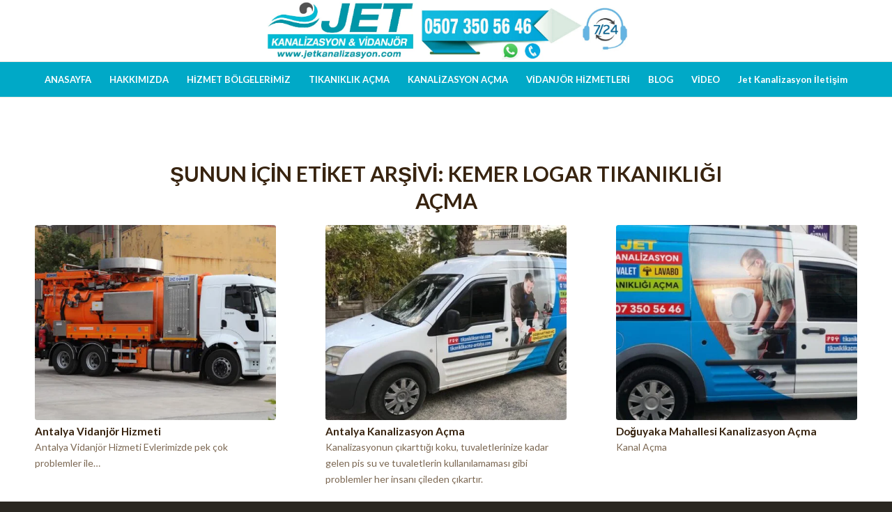

--- FILE ---
content_type: text/html; charset=UTF-8
request_url: https://jetkanalizasyon.com/tag/kemer-logar-tikanikligi-acma/
body_size: 37754
content:
<!DOCTYPE html>
<html lang="tr" class="html_stretched responsive av-preloader-disabled  html_header_top html_logo_center html_bottom_nav_header html_menu_right html_slim html_header_sticky_disabled html_header_shrinking_disabled html_mobile_menu_phone html_header_searchicon_disabled html_content_align_center html_header_unstick_top_disabled html_header_stretch_disabled html_av-submenu-hidden html_av-submenu-display-click html_av-overlay-side html_av-overlay-side-classic html_av-submenu-noclone html_entry_id_619 av-cookies-no-cookie-consent av-default-lightbox av-no-preview html_text_menu_active av-mobile-menu-switch-default">
<head>
<meta charset="UTF-8" />


<!-- mobile setting -->
<meta name="viewport" content="width=device-width, initial-scale=1">

<!-- Scripts/CSS and wp_head hook -->
<meta name='robots' content='index, follow, max-image-preview:large, max-snippet:-1, max-video-preview:-1' />
	<style>img:is([sizes="auto" i], [sizes^="auto," i]) { contain-intrinsic-size: 3000px 1500px }</style>
	
	<!-- This site is optimized with the Yoast SEO plugin v25.6 - https://yoast.com/wordpress/plugins/seo/ -->
	<title>Kemer Logar Tıkanıklığı Açma arşivleri - Jet Kanalizasyon - Vidanjör</title>
	<link rel="canonical" href="https://jetkanalizasyon.com/tag/kemer-logar-tikanikligi-acma/" />
	<link rel="next" href="https://jetkanalizasyon.com/tag/kemer-logar-tikanikligi-acma/page/2/" />
	<meta property="og:locale" content="tr_TR" />
	<meta property="og:type" content="article" />
	<meta property="og:title" content="Kemer Logar Tıkanıklığı Açma arşivleri - Jet Kanalizasyon - Vidanjör" />
	<meta property="og:url" content="https://jetkanalizasyon.com/tag/kemer-logar-tikanikligi-acma/" />
	<meta property="og:site_name" content="Jet Kanalizasyon - Vidanjör" />
	<meta name="twitter:card" content="summary_large_image" />
	<script type="application/ld+json" class="yoast-schema-graph">{"@context":"https://schema.org","@graph":[{"@type":"CollectionPage","@id":"https://jetkanalizasyon.com/tag/kemer-logar-tikanikligi-acma/","url":"https://jetkanalizasyon.com/tag/kemer-logar-tikanikligi-acma/","name":"Kemer Logar Tıkanıklığı Açma arşivleri - Jet Kanalizasyon - Vidanjör","isPartOf":{"@id":"https://jetkanalizasyon.com/#website"},"primaryImageOfPage":{"@id":"https://jetkanalizasyon.com/tag/kemer-logar-tikanikligi-acma/#primaryimage"},"image":{"@id":"https://jetkanalizasyon.com/tag/kemer-logar-tikanikligi-acma/#primaryimage"},"thumbnailUrl":"https://jetkanalizasyon.com/wp-content/uploads/2020/06/gallery_2016-09-02_20-56-557.jpg","breadcrumb":{"@id":"https://jetkanalizasyon.com/tag/kemer-logar-tikanikligi-acma/#breadcrumb"},"inLanguage":"tr"},{"@type":"ImageObject","inLanguage":"tr","@id":"https://jetkanalizasyon.com/tag/kemer-logar-tikanikligi-acma/#primaryimage","url":"https://jetkanalizasyon.com/wp-content/uploads/2020/06/gallery_2016-09-02_20-56-557.jpg","contentUrl":"https://jetkanalizasyon.com/wp-content/uploads/2020/06/gallery_2016-09-02_20-56-557.jpg","width":820,"height":547,"caption":"antalya kanalizasyon Açma"},{"@type":"BreadcrumbList","@id":"https://jetkanalizasyon.com/tag/kemer-logar-tikanikligi-acma/#breadcrumb","itemListElement":[{"@type":"ListItem","position":1,"name":"Ana sayfa","item":"https://jetkanalizasyon.com/antalya-jet-kanalizasyon-vidanjor/"},{"@type":"ListItem","position":2,"name":"Kemer Logar Tıkanıklığı Açma"}]},{"@type":"WebSite","@id":"https://jetkanalizasyon.com/#website","url":"https://jetkanalizasyon.com/","name":"Jet Kanalizasyon - Vidanjör","description":"Antalya Kanal Açma","potentialAction":[{"@type":"SearchAction","target":{"@type":"EntryPoint","urlTemplate":"https://jetkanalizasyon.com/?s={search_term_string}"},"query-input":{"@type":"PropertyValueSpecification","valueRequired":true,"valueName":"search_term_string"}}],"inLanguage":"tr"}]}</script>
	<!-- / Yoast SEO plugin. -->


<link rel="alternate" type="application/rss+xml" title="Jet Kanalizasyon - Vidanjör &raquo; akışı" href="https://jetkanalizasyon.com/feed/" />
<link rel="alternate" type="application/rss+xml" title="Jet Kanalizasyon - Vidanjör &raquo; yorum akışı" href="https://jetkanalizasyon.com/comments/feed/" />
<link rel="alternate" type="application/rss+xml" title="Jet Kanalizasyon - Vidanjör &raquo; Kemer Logar Tıkanıklığı Açma etiket akışı" href="https://jetkanalizasyon.com/tag/kemer-logar-tikanikligi-acma/feed/" />

<!-- google webfont font replacement -->

			<script type='text/javascript'>

				(function() {

					/*	check if webfonts are disabled by user setting via cookie - or user must opt in.	*/
					var html = document.getElementsByTagName('html')[0];
					var cookie_check = html.className.indexOf('av-cookies-needs-opt-in') >= 0 || html.className.indexOf('av-cookies-can-opt-out') >= 0;
					var allow_continue = true;
					var silent_accept_cookie = html.className.indexOf('av-cookies-user-silent-accept') >= 0;

					if( cookie_check && ! silent_accept_cookie )
					{
						if( ! document.cookie.match(/aviaCookieConsent/) || html.className.indexOf('av-cookies-session-refused') >= 0 )
						{
							allow_continue = false;
						}
						else
						{
							if( ! document.cookie.match(/aviaPrivacyRefuseCookiesHideBar/) )
							{
								allow_continue = false;
							}
							else if( ! document.cookie.match(/aviaPrivacyEssentialCookiesEnabled/) )
							{
								allow_continue = false;
							}
							else if( document.cookie.match(/aviaPrivacyGoogleWebfontsDisabled/) )
							{
								allow_continue = false;
							}
						}
					}

					if( allow_continue )
					{
						var f = document.createElement('link');

						f.type 	= 'text/css';
						f.rel 	= 'stylesheet';
						f.href 	= '//fonts.googleapis.com/css?family=Lato:300,400,700&display=auto';
						f.id 	= 'avia-google-webfont';

						document.getElementsByTagName('head')[0].appendChild(f);
					}
				})();

			</script>
			<script type="text/javascript">
/* <![CDATA[ */
window._wpemojiSettings = {"baseUrl":"https:\/\/s.w.org\/images\/core\/emoji\/16.0.1\/72x72\/","ext":".png","svgUrl":"https:\/\/s.w.org\/images\/core\/emoji\/16.0.1\/svg\/","svgExt":".svg","source":{"concatemoji":"https:\/\/jetkanalizasyon.com\/wp-includes\/js\/wp-emoji-release.min.js?ver=6.8.3"}};
/*! This file is auto-generated */
!function(s,n){var o,i,e;function c(e){try{var t={supportTests:e,timestamp:(new Date).valueOf()};sessionStorage.setItem(o,JSON.stringify(t))}catch(e){}}function p(e,t,n){e.clearRect(0,0,e.canvas.width,e.canvas.height),e.fillText(t,0,0);var t=new Uint32Array(e.getImageData(0,0,e.canvas.width,e.canvas.height).data),a=(e.clearRect(0,0,e.canvas.width,e.canvas.height),e.fillText(n,0,0),new Uint32Array(e.getImageData(0,0,e.canvas.width,e.canvas.height).data));return t.every(function(e,t){return e===a[t]})}function u(e,t){e.clearRect(0,0,e.canvas.width,e.canvas.height),e.fillText(t,0,0);for(var n=e.getImageData(16,16,1,1),a=0;a<n.data.length;a++)if(0!==n.data[a])return!1;return!0}function f(e,t,n,a){switch(t){case"flag":return n(e,"\ud83c\udff3\ufe0f\u200d\u26a7\ufe0f","\ud83c\udff3\ufe0f\u200b\u26a7\ufe0f")?!1:!n(e,"\ud83c\udde8\ud83c\uddf6","\ud83c\udde8\u200b\ud83c\uddf6")&&!n(e,"\ud83c\udff4\udb40\udc67\udb40\udc62\udb40\udc65\udb40\udc6e\udb40\udc67\udb40\udc7f","\ud83c\udff4\u200b\udb40\udc67\u200b\udb40\udc62\u200b\udb40\udc65\u200b\udb40\udc6e\u200b\udb40\udc67\u200b\udb40\udc7f");case"emoji":return!a(e,"\ud83e\udedf")}return!1}function g(e,t,n,a){var r="undefined"!=typeof WorkerGlobalScope&&self instanceof WorkerGlobalScope?new OffscreenCanvas(300,150):s.createElement("canvas"),o=r.getContext("2d",{willReadFrequently:!0}),i=(o.textBaseline="top",o.font="600 32px Arial",{});return e.forEach(function(e){i[e]=t(o,e,n,a)}),i}function t(e){var t=s.createElement("script");t.src=e,t.defer=!0,s.head.appendChild(t)}"undefined"!=typeof Promise&&(o="wpEmojiSettingsSupports",i=["flag","emoji"],n.supports={everything:!0,everythingExceptFlag:!0},e=new Promise(function(e){s.addEventListener("DOMContentLoaded",e,{once:!0})}),new Promise(function(t){var n=function(){try{var e=JSON.parse(sessionStorage.getItem(o));if("object"==typeof e&&"number"==typeof e.timestamp&&(new Date).valueOf()<e.timestamp+604800&&"object"==typeof e.supportTests)return e.supportTests}catch(e){}return null}();if(!n){if("undefined"!=typeof Worker&&"undefined"!=typeof OffscreenCanvas&&"undefined"!=typeof URL&&URL.createObjectURL&&"undefined"!=typeof Blob)try{var e="postMessage("+g.toString()+"("+[JSON.stringify(i),f.toString(),p.toString(),u.toString()].join(",")+"));",a=new Blob([e],{type:"text/javascript"}),r=new Worker(URL.createObjectURL(a),{name:"wpTestEmojiSupports"});return void(r.onmessage=function(e){c(n=e.data),r.terminate(),t(n)})}catch(e){}c(n=g(i,f,p,u))}t(n)}).then(function(e){for(var t in e)n.supports[t]=e[t],n.supports.everything=n.supports.everything&&n.supports[t],"flag"!==t&&(n.supports.everythingExceptFlag=n.supports.everythingExceptFlag&&n.supports[t]);n.supports.everythingExceptFlag=n.supports.everythingExceptFlag&&!n.supports.flag,n.DOMReady=!1,n.readyCallback=function(){n.DOMReady=!0}}).then(function(){return e}).then(function(){var e;n.supports.everything||(n.readyCallback(),(e=n.source||{}).concatemoji?t(e.concatemoji):e.wpemoji&&e.twemoji&&(t(e.twemoji),t(e.wpemoji)))}))}((window,document),window._wpemojiSettings);
/* ]]> */
</script>

<link rel='stylesheet' id='sgr-css' href='https://jetkanalizasyon.com/wp-content/plugins/simple-google-recaptcha/sgr.css?ver=1678370788' type='text/css' media='all' />
<style id='wp-emoji-styles-inline-css' type='text/css'>

	img.wp-smiley, img.emoji {
		display: inline !important;
		border: none !important;
		box-shadow: none !important;
		height: 1em !important;
		width: 1em !important;
		margin: 0 0.07em !important;
		vertical-align: -0.1em !important;
		background: none !important;
		padding: 0 !important;
	}
</style>
<link rel='stylesheet' id='wp-block-library-css' href='https://jetkanalizasyon.com/wp-includes/css/dist/block-library/style.min.css?ver=6.8.3' type='text/css' media='all' />
<style id='classic-theme-styles-inline-css' type='text/css'>
/*! This file is auto-generated */
.wp-block-button__link{color:#fff;background-color:#32373c;border-radius:9999px;box-shadow:none;text-decoration:none;padding:calc(.667em + 2px) calc(1.333em + 2px);font-size:1.125em}.wp-block-file__button{background:#32373c;color:#fff;text-decoration:none}
</style>
<style id='global-styles-inline-css' type='text/css'>
:root{--wp--preset--aspect-ratio--square: 1;--wp--preset--aspect-ratio--4-3: 4/3;--wp--preset--aspect-ratio--3-4: 3/4;--wp--preset--aspect-ratio--3-2: 3/2;--wp--preset--aspect-ratio--2-3: 2/3;--wp--preset--aspect-ratio--16-9: 16/9;--wp--preset--aspect-ratio--9-16: 9/16;--wp--preset--color--black: #000000;--wp--preset--color--cyan-bluish-gray: #abb8c3;--wp--preset--color--white: #ffffff;--wp--preset--color--pale-pink: #f78da7;--wp--preset--color--vivid-red: #cf2e2e;--wp--preset--color--luminous-vivid-orange: #ff6900;--wp--preset--color--luminous-vivid-amber: #fcb900;--wp--preset--color--light-green-cyan: #7bdcb5;--wp--preset--color--vivid-green-cyan: #00d084;--wp--preset--color--pale-cyan-blue: #8ed1fc;--wp--preset--color--vivid-cyan-blue: #0693e3;--wp--preset--color--vivid-purple: #9b51e0;--wp--preset--gradient--vivid-cyan-blue-to-vivid-purple: linear-gradient(135deg,rgba(6,147,227,1) 0%,rgb(155,81,224) 100%);--wp--preset--gradient--light-green-cyan-to-vivid-green-cyan: linear-gradient(135deg,rgb(122,220,180) 0%,rgb(0,208,130) 100%);--wp--preset--gradient--luminous-vivid-amber-to-luminous-vivid-orange: linear-gradient(135deg,rgba(252,185,0,1) 0%,rgba(255,105,0,1) 100%);--wp--preset--gradient--luminous-vivid-orange-to-vivid-red: linear-gradient(135deg,rgba(255,105,0,1) 0%,rgb(207,46,46) 100%);--wp--preset--gradient--very-light-gray-to-cyan-bluish-gray: linear-gradient(135deg,rgb(238,238,238) 0%,rgb(169,184,195) 100%);--wp--preset--gradient--cool-to-warm-spectrum: linear-gradient(135deg,rgb(74,234,220) 0%,rgb(151,120,209) 20%,rgb(207,42,186) 40%,rgb(238,44,130) 60%,rgb(251,105,98) 80%,rgb(254,248,76) 100%);--wp--preset--gradient--blush-light-purple: linear-gradient(135deg,rgb(255,206,236) 0%,rgb(152,150,240) 100%);--wp--preset--gradient--blush-bordeaux: linear-gradient(135deg,rgb(254,205,165) 0%,rgb(254,45,45) 50%,rgb(107,0,62) 100%);--wp--preset--gradient--luminous-dusk: linear-gradient(135deg,rgb(255,203,112) 0%,rgb(199,81,192) 50%,rgb(65,88,208) 100%);--wp--preset--gradient--pale-ocean: linear-gradient(135deg,rgb(255,245,203) 0%,rgb(182,227,212) 50%,rgb(51,167,181) 100%);--wp--preset--gradient--electric-grass: linear-gradient(135deg,rgb(202,248,128) 0%,rgb(113,206,126) 100%);--wp--preset--gradient--midnight: linear-gradient(135deg,rgb(2,3,129) 0%,rgb(40,116,252) 100%);--wp--preset--font-size--small: 13px;--wp--preset--font-size--medium: 20px;--wp--preset--font-size--large: 36px;--wp--preset--font-size--x-large: 42px;--wp--preset--spacing--20: 0.44rem;--wp--preset--spacing--30: 0.67rem;--wp--preset--spacing--40: 1rem;--wp--preset--spacing--50: 1.5rem;--wp--preset--spacing--60: 2.25rem;--wp--preset--spacing--70: 3.38rem;--wp--preset--spacing--80: 5.06rem;--wp--preset--shadow--natural: 6px 6px 9px rgba(0, 0, 0, 0.2);--wp--preset--shadow--deep: 12px 12px 50px rgba(0, 0, 0, 0.4);--wp--preset--shadow--sharp: 6px 6px 0px rgba(0, 0, 0, 0.2);--wp--preset--shadow--outlined: 6px 6px 0px -3px rgba(255, 255, 255, 1), 6px 6px rgba(0, 0, 0, 1);--wp--preset--shadow--crisp: 6px 6px 0px rgba(0, 0, 0, 1);}:where(.is-layout-flex){gap: 0.5em;}:where(.is-layout-grid){gap: 0.5em;}body .is-layout-flex{display: flex;}.is-layout-flex{flex-wrap: wrap;align-items: center;}.is-layout-flex > :is(*, div){margin: 0;}body .is-layout-grid{display: grid;}.is-layout-grid > :is(*, div){margin: 0;}:where(.wp-block-columns.is-layout-flex){gap: 2em;}:where(.wp-block-columns.is-layout-grid){gap: 2em;}:where(.wp-block-post-template.is-layout-flex){gap: 1.25em;}:where(.wp-block-post-template.is-layout-grid){gap: 1.25em;}.has-black-color{color: var(--wp--preset--color--black) !important;}.has-cyan-bluish-gray-color{color: var(--wp--preset--color--cyan-bluish-gray) !important;}.has-white-color{color: var(--wp--preset--color--white) !important;}.has-pale-pink-color{color: var(--wp--preset--color--pale-pink) !important;}.has-vivid-red-color{color: var(--wp--preset--color--vivid-red) !important;}.has-luminous-vivid-orange-color{color: var(--wp--preset--color--luminous-vivid-orange) !important;}.has-luminous-vivid-amber-color{color: var(--wp--preset--color--luminous-vivid-amber) !important;}.has-light-green-cyan-color{color: var(--wp--preset--color--light-green-cyan) !important;}.has-vivid-green-cyan-color{color: var(--wp--preset--color--vivid-green-cyan) !important;}.has-pale-cyan-blue-color{color: var(--wp--preset--color--pale-cyan-blue) !important;}.has-vivid-cyan-blue-color{color: var(--wp--preset--color--vivid-cyan-blue) !important;}.has-vivid-purple-color{color: var(--wp--preset--color--vivid-purple) !important;}.has-black-background-color{background-color: var(--wp--preset--color--black) !important;}.has-cyan-bluish-gray-background-color{background-color: var(--wp--preset--color--cyan-bluish-gray) !important;}.has-white-background-color{background-color: var(--wp--preset--color--white) !important;}.has-pale-pink-background-color{background-color: var(--wp--preset--color--pale-pink) !important;}.has-vivid-red-background-color{background-color: var(--wp--preset--color--vivid-red) !important;}.has-luminous-vivid-orange-background-color{background-color: var(--wp--preset--color--luminous-vivid-orange) !important;}.has-luminous-vivid-amber-background-color{background-color: var(--wp--preset--color--luminous-vivid-amber) !important;}.has-light-green-cyan-background-color{background-color: var(--wp--preset--color--light-green-cyan) !important;}.has-vivid-green-cyan-background-color{background-color: var(--wp--preset--color--vivid-green-cyan) !important;}.has-pale-cyan-blue-background-color{background-color: var(--wp--preset--color--pale-cyan-blue) !important;}.has-vivid-cyan-blue-background-color{background-color: var(--wp--preset--color--vivid-cyan-blue) !important;}.has-vivid-purple-background-color{background-color: var(--wp--preset--color--vivid-purple) !important;}.has-black-border-color{border-color: var(--wp--preset--color--black) !important;}.has-cyan-bluish-gray-border-color{border-color: var(--wp--preset--color--cyan-bluish-gray) !important;}.has-white-border-color{border-color: var(--wp--preset--color--white) !important;}.has-pale-pink-border-color{border-color: var(--wp--preset--color--pale-pink) !important;}.has-vivid-red-border-color{border-color: var(--wp--preset--color--vivid-red) !important;}.has-luminous-vivid-orange-border-color{border-color: var(--wp--preset--color--luminous-vivid-orange) !important;}.has-luminous-vivid-amber-border-color{border-color: var(--wp--preset--color--luminous-vivid-amber) !important;}.has-light-green-cyan-border-color{border-color: var(--wp--preset--color--light-green-cyan) !important;}.has-vivid-green-cyan-border-color{border-color: var(--wp--preset--color--vivid-green-cyan) !important;}.has-pale-cyan-blue-border-color{border-color: var(--wp--preset--color--pale-cyan-blue) !important;}.has-vivid-cyan-blue-border-color{border-color: var(--wp--preset--color--vivid-cyan-blue) !important;}.has-vivid-purple-border-color{border-color: var(--wp--preset--color--vivid-purple) !important;}.has-vivid-cyan-blue-to-vivid-purple-gradient-background{background: var(--wp--preset--gradient--vivid-cyan-blue-to-vivid-purple) !important;}.has-light-green-cyan-to-vivid-green-cyan-gradient-background{background: var(--wp--preset--gradient--light-green-cyan-to-vivid-green-cyan) !important;}.has-luminous-vivid-amber-to-luminous-vivid-orange-gradient-background{background: var(--wp--preset--gradient--luminous-vivid-amber-to-luminous-vivid-orange) !important;}.has-luminous-vivid-orange-to-vivid-red-gradient-background{background: var(--wp--preset--gradient--luminous-vivid-orange-to-vivid-red) !important;}.has-very-light-gray-to-cyan-bluish-gray-gradient-background{background: var(--wp--preset--gradient--very-light-gray-to-cyan-bluish-gray) !important;}.has-cool-to-warm-spectrum-gradient-background{background: var(--wp--preset--gradient--cool-to-warm-spectrum) !important;}.has-blush-light-purple-gradient-background{background: var(--wp--preset--gradient--blush-light-purple) !important;}.has-blush-bordeaux-gradient-background{background: var(--wp--preset--gradient--blush-bordeaux) !important;}.has-luminous-dusk-gradient-background{background: var(--wp--preset--gradient--luminous-dusk) !important;}.has-pale-ocean-gradient-background{background: var(--wp--preset--gradient--pale-ocean) !important;}.has-electric-grass-gradient-background{background: var(--wp--preset--gradient--electric-grass) !important;}.has-midnight-gradient-background{background: var(--wp--preset--gradient--midnight) !important;}.has-small-font-size{font-size: var(--wp--preset--font-size--small) !important;}.has-medium-font-size{font-size: var(--wp--preset--font-size--medium) !important;}.has-large-font-size{font-size: var(--wp--preset--font-size--large) !important;}.has-x-large-font-size{font-size: var(--wp--preset--font-size--x-large) !important;}
:where(.wp-block-post-template.is-layout-flex){gap: 1.25em;}:where(.wp-block-post-template.is-layout-grid){gap: 1.25em;}
:where(.wp-block-columns.is-layout-flex){gap: 2em;}:where(.wp-block-columns.is-layout-grid){gap: 2em;}
:root :where(.wp-block-pullquote){font-size: 1.5em;line-height: 1.6;}
</style>
<link rel='stylesheet' id='cubm-mobile-contact-buttons-css-file-css' href='https://jetkanalizasyon.com/wp-content/plugins/mobile-contact-buttons/css/cubm-style.css?ver=6.8.3' type='text/css' media='all' />
<link rel='stylesheet' id='avia-merged-styles-css' href='https://jetkanalizasyon.com/wp-content/uploads/dynamic_avia/avia-merged-styles-0afcdfd4860d0985742b4a4053e6d026---6502cba3cade9.css' type='text/css' media='all' />
<script type="text/javascript" id="sgr-js-extra">
/* <![CDATA[ */
var sgr = {"sgr_site_key":"6LefiacZAAAAAA1No6wkT1o4pXBKL3CK9s4AbCq_"};
/* ]]> */
</script>
<script type="text/javascript" src="https://jetkanalizasyon.com/wp-content/plugins/simple-google-recaptcha/sgr.js?ver=1678370788" id="sgr-js"></script>
<script type="text/javascript" src="https://jetkanalizasyon.com/wp-includes/js/jquery/jquery.min.js?ver=3.7.1" id="jquery-core-js"></script>
<script type="text/javascript" src="https://jetkanalizasyon.com/wp-includes/js/jquery/jquery-migrate.min.js?ver=3.4.1" id="jquery-migrate-js"></script>
<link rel="https://api.w.org/" href="https://jetkanalizasyon.com/wp-json/" /><link rel="alternate" title="JSON" type="application/json" href="https://jetkanalizasyon.com/wp-json/wp/v2/tags/112" /><link rel="EditURI" type="application/rsd+xml" title="RSD" href="https://jetkanalizasyon.com/xmlrpc.php?rsd" />
<meta name="generator" content="WordPress 6.8.3" />
<link rel="profile" href="http://gmpg.org/xfn/11" />
<link rel="alternate" type="application/rss+xml" title="Jet Kanalizasyon - Vidanjör RSS2 Feed" href="https://jetkanalizasyon.com/feed/" />
<link rel="pingback" href="https://jetkanalizasyon.com/xmlrpc.php" />
<!--[if lt IE 9]><script src="https://jetkanalizasyon.com/wp-content/themes/enfold/js/html5shiv.js"></script><![endif]-->
<link rel="icon" href="http://jetkanalizasyon.com/wp-content/uploads/2020/06/fav.png" type="image/png">
<style type="text/css">.recentcomments a{display:inline !important;padding:0 !important;margin:0 !important;}</style>
<!-- To speed up the rendering and to display the site as fast as possible to the user we include some styles and scripts for above the fold content inline -->
<script type="text/javascript">'use strict';var avia_is_mobile=!1;if(/Android|webOS|iPhone|iPad|iPod|BlackBerry|IEMobile|Opera Mini/i.test(navigator.userAgent)&&'ontouchstart' in document.documentElement){avia_is_mobile=!0;document.documentElement.className+=' avia_mobile '}
else{document.documentElement.className+=' avia_desktop '};document.documentElement.className+=' js_active ';(function(){var e=['-webkit-','-moz-','-ms-',''],n='';for(var t in e){if(e[t]+'transform' in document.documentElement.style){document.documentElement.className+=' avia_transform ';n=e[t]+'transform'};if(e[t]+'perspective' in document.documentElement.style){document.documentElement.className+=' avia_transform3d '}};if(typeof document.getElementsByClassName=='function'&&typeof document.documentElement.getBoundingClientRect=='function'&&avia_is_mobile==!1){if(n&&window.innerHeight>0){setTimeout(function(){var e=0,o={},a=0,t=document.getElementsByClassName('av-parallax'),i=window.pageYOffset||document.documentElement.scrollTop;for(e=0;e<t.length;e++){t[e].style.top='0px';o=t[e].getBoundingClientRect();a=Math.ceil((window.innerHeight+i-o.top)*0.3);t[e].style[n]='translate(0px, '+a+'px)';t[e].style.top='auto';t[e].className+=' enabled-parallax '}},50)}}})();</script><style type='text/css'>
@font-face {font-family: 'entypo-fontello'; font-weight: normal; font-style: normal; font-display: auto;
src: url('https://jetkanalizasyon.com/wp-content/themes/enfold/config-templatebuilder/avia-template-builder/assets/fonts/entypo-fontello.woff2') format('woff2'),
url('https://jetkanalizasyon.com/wp-content/themes/enfold/config-templatebuilder/avia-template-builder/assets/fonts/entypo-fontello.woff') format('woff'),
url('https://jetkanalizasyon.com/wp-content/themes/enfold/config-templatebuilder/avia-template-builder/assets/fonts/entypo-fontello.ttf') format('truetype'),
url('https://jetkanalizasyon.com/wp-content/themes/enfold/config-templatebuilder/avia-template-builder/assets/fonts/entypo-fontello.svg#entypo-fontello') format('svg'),
url('https://jetkanalizasyon.com/wp-content/themes/enfold/config-templatebuilder/avia-template-builder/assets/fonts/entypo-fontello.eot'),
url('https://jetkanalizasyon.com/wp-content/themes/enfold/config-templatebuilder/avia-template-builder/assets/fonts/entypo-fontello.eot?#iefix') format('embedded-opentype');
} #top .avia-font-entypo-fontello, body .avia-font-entypo-fontello, html body [data-av_iconfont='entypo-fontello']:before{ font-family: 'entypo-fontello'; }
</style>

<!--
Debugging Info for Theme support: 

Theme: Enfold
Version: 4.9
Installed: enfold
AviaFramework Version: 5.0
AviaBuilder Version: 4.8
aviaElementManager Version: 1.0.1
ML:1024-PU:65-PLA:10
WP:6.8.3
Compress: CSS:all theme files - JS:all theme files
Updates: disabled
PLAu:10
-->
</head>

<body id="top" class="archive tag tag-kemer-logar-tikanikligi-acma tag-112 wp-theme-enfold stretched rtl_columns av-curtain-numeric lato " itemscope="itemscope" itemtype="https://schema.org/WebPage" >

	
	<div id='wrap_all'>

	
<header id='header' class='all_colors header_color light_bg_color  av_header_top av_logo_center av_bottom_nav_header av_menu_right av_slim av_header_sticky_disabled av_header_shrinking_disabled av_header_stretch_disabled av_mobile_menu_phone av_header_searchicon_disabled av_header_unstick_top_disabled av_header_border_disabled'  role="banner" itemscope="itemscope" itemtype="https://schema.org/WPHeader" >

		<div  id='header_main' class='container_wrap container_wrap_logo'>

        <div class='container av-logo-container'><div class='inner-container'><span class='logo avia-standard-logo'><a href='https://jetkanalizasyon.com/' class=''><img src="https://jetkanalizasyon.com/wp-content/uploads/2020/06/header_logo-2.jpg" height="100" width="300" alt='Jet Kanalizasyon - Vidanjör' title='header_logo' /></a></span></div></div><div id='header_main_alternate' class='container_wrap'><div class='container'><nav class='main_menu' data-selectname='Sayfa seçiniz'  role="navigation" itemscope="itemscope" itemtype="https://schema.org/SiteNavigationElement" ><div class="avia-menu av-main-nav-wrap"><ul role="menu" class="menu av-main-nav" id="avia-menu"><li role="menuitem" id="menu-item-32" class="menu-item menu-item-type-post_type menu-item-object-page menu-item-home menu-item-top-level menu-item-top-level-1"><a href="https://jetkanalizasyon.com/" itemprop="url" tabindex="0"><span class="avia-bullet"></span><span class="avia-menu-text">ANASAYFA</span><span class="avia-menu-fx"><span class="avia-arrow-wrap"><span class="avia-arrow"></span></span></span></a></li>
<li role="menuitem" id="menu-item-635" class="menu-item menu-item-type-post_type menu-item-object-page menu-item-top-level menu-item-top-level-2"><a href="https://jetkanalizasyon.com/jet-kanalizasyon-hakkimizda/" itemprop="url" tabindex="0"><span class="avia-bullet"></span><span class="avia-menu-text">HAKKIMIZDA</span><span class="avia-menu-fx"><span class="avia-arrow-wrap"><span class="avia-arrow"></span></span></span></a></li>
<li role="menuitem" id="menu-item-443" class="menu-item menu-item-type-custom menu-item-object-custom menu-item-has-children menu-item-mega-parent  menu-item-top-level menu-item-top-level-3"><a href="#" itemprop="url" tabindex="0"><span class="avia-bullet"></span><span class="avia-menu-text">HİZMET BÖLGELERİMİZ</span><span class="avia-menu-fx"><span class="avia-arrow-wrap"><span class="avia-arrow"></span></span></span></a>
<div class='avia_mega_div avia_mega4 twelve units'>

<ul class="sub-menu">
	<li role="menuitem" id="menu-item-668" class="menu-item menu-item-type-custom menu-item-object-custom menu-item-has-children avia_mega_menu_columns_4 three units  avia_mega_menu_columns_first">
	<ul class="sub-menu">
		<li role="menuitem" id="menu-item-666" class="menu-item menu-item-type-taxonomy menu-item-object-category"><a href="https://jetkanalizasyon.com/category/tikaniklik-acma-antalya/kanalizasyon-acma-antalya/antalya-kanalizasyon-acma/muratpasa-kanalizasyon-acma/" itemprop="url" tabindex="0"><span class="avia-bullet"></span><span class="avia-menu-text">Muratpaşa Kanalizasyon Açma</span></a></li>
		<li role="menuitem" id="menu-item-664" class="menu-item menu-item-type-taxonomy menu-item-object-category"><a href="https://jetkanalizasyon.com/category/tikaniklik-acma-antalya/kanalizasyon-acma-antalya/antalya-kanalizasyon-acma/konyaalti-kanalizasyon-acma/" itemprop="url" tabindex="0"><span class="avia-bullet"></span><span class="avia-menu-text">Konyaaltı Kanalizasyon Açma</span></a></li>
		<li role="menuitem" id="menu-item-663" class="menu-item menu-item-type-taxonomy menu-item-object-category"><a href="https://jetkanalizasyon.com/category/tikaniklik-acma-antalya/kanalizasyon-acma-antalya/antalya-kanalizasyon-acma/kepez-kanalizasyon-acma/" itemprop="url" tabindex="0"><span class="avia-bullet"></span><span class="avia-menu-text">Kepez Kanalizasyon Açma</span></a></li>
		<li role="menuitem" id="menu-item-1230" class="menu-item menu-item-type-custom menu-item-object-custom"><a href="http://jetkanalizasyon.com/antalya-kanalizasyon-acma/aksu/" itemprop="url" tabindex="0"><span class="avia-bullet"></span><span class="avia-menu-text">Aksu Kanal Açma</span></a></li>
		<li role="menuitem" id="menu-item-1231" class="menu-item menu-item-type-custom menu-item-object-custom"><a href="http://jetkanalizasyon.com/antalya-kanalizasyon-acma/dedeman/" itemprop="url" tabindex="0"><span class="avia-bullet"></span><span class="avia-menu-text">Dedeman Kanalizasyon Açma</span></a></li>
	</ul>
</li>
	<li role="menuitem" id="menu-item-669" class="menu-item menu-item-type-custom menu-item-object-custom menu-item-has-children avia_mega_menu_columns_4 three units ">
	<ul class="sub-menu">
		<li role="menuitem" id="menu-item-1235" class="menu-item menu-item-type-custom menu-item-object-custom"><a href="http://jetkanalizasyon.com/antalya-kanalizasyon-acma/lara/" itemprop="url" tabindex="0"><span class="avia-bullet"></span><span class="avia-menu-text">Lara Kanalizasyon Açma</span></a></li>
		<li role="menuitem" id="menu-item-1232" class="menu-item menu-item-type-custom menu-item-object-custom"><a href="http://jetkanalizasyon.com/antalya-kanalizasyon-acma/dosemealti-semti/" itemprop="url" tabindex="0"><span class="avia-bullet"></span><span class="avia-menu-text">Döşemealtı Kanalizasyon Açma</span></a></li>
		<li role="menuitem" id="menu-item-1233" class="menu-item menu-item-type-custom menu-item-object-custom"><a href="http://jetkanalizasyon.com/antalya-kanalizasyon-acma/korkuteli/" itemprop="url" tabindex="0"><span class="avia-bullet"></span><span class="avia-menu-text">Korkuteli Kanalizasyon Açma</span></a></li>
		<li role="menuitem" id="menu-item-1234" class="menu-item menu-item-type-custom menu-item-object-custom"><a href="http://jetkanalizasyon.com/antalya-kanalizasyon-acma/elmali/" itemprop="url" tabindex="0"><span class="avia-bullet"></span><span class="avia-menu-text">Elmalı Kanalizasyon Açma</span></a></li>
	</ul>
</li>
	<li role="menuitem" id="menu-item-670" class="menu-item menu-item-type-custom menu-item-object-custom menu-item-has-children avia_mega_menu_columns_4 three units ">
	<ul class="sub-menu">
		<li role="menuitem" id="menu-item-665" class="menu-item menu-item-type-taxonomy menu-item-object-category"><a href="https://jetkanalizasyon.com/category/tikaniklik-acma-antalya/kanalizasyon-acma-antalya/antalya-kanalizasyon-acma/manavgat-kanalizasyon-acma/" itemprop="url" tabindex="0"><span class="avia-bullet"></span><span class="avia-menu-text">Manavgat Kanalizasyon Açma</span></a></li>
		<li role="menuitem" id="menu-item-1237" class="menu-item menu-item-type-custom menu-item-object-custom"><a href="http://jetkanalizasyon.com/antalya-kanalizasyon-acma/kadriye/" itemprop="url" tabindex="0"><span class="avia-bullet"></span><span class="avia-menu-text">Kadriye Kanalizasyon Açma</span></a></li>
		<li role="menuitem" id="menu-item-1236" class="menu-item menu-item-type-custom menu-item-object-custom"><a href="http://jetkanalizasyon.com/antalya-kanalizasyon-acma/belek/" itemprop="url" tabindex="0"><span class="avia-bullet"></span><span class="avia-menu-text">Belek Kanalizasyon Açma</span></a></li>
		<li role="menuitem" id="menu-item-1238" class="menu-item menu-item-type-custom menu-item-object-custom"><a href="http://jetkanalizasyon.com/antalya-kanalizasyon-acma/expo/" itemprop="url" tabindex="0"><span class="avia-bullet"></span><span class="avia-menu-text">Expo Kanalizasyon Açma</span></a></li>
		<li role="menuitem" id="menu-item-1239" class="menu-item menu-item-type-custom menu-item-object-custom"><a href="http://jetkanalizasyon.com/antalya-kanalizasyon-acma/serik/" itemprop="url" tabindex="0"><span class="avia-bullet"></span><span class="avia-menu-text">Serik Kanal Açma</span></a></li>
	</ul>
</li>
	<li role="menuitem" id="menu-item-716" class="menu-item menu-item-type-custom menu-item-object-custom menu-item-has-children avia_mega_menu_columns_4 three units avia_mega_menu_columns_last">
	<ul class="sub-menu">
		<li role="menuitem" id="menu-item-1240" class="menu-item menu-item-type-post_type menu-item-object-post"><a href="https://jetkanalizasyon.com/tikaniklik-acma-antalya/kanalizasyon-acma-antalya/antalya-kanalizasyon-acma/kas-kalkan-tikaniklik-acma-servisi/" itemprop="url" tabindex="0"><span class="avia-bullet"></span><span class="avia-menu-text">Kalkan Kanalizasyon Açma</span></a></li>
		<li role="menuitem" id="menu-item-1241" class="menu-item menu-item-type-post_type menu-item-object-post"><a href="https://jetkanalizasyon.com/tikaniklik-acma-antalya/kanalizasyon-acma-antalya/antalya-kanalizasyon-acma/kas-tikaniklik-acma-servisi/" itemprop="url" tabindex="0"><span class="avia-bullet"></span><span class="avia-menu-text">Kaş Kanalizasyon Açma</span></a></li>
		<li role="menuitem" id="menu-item-1242" class="menu-item menu-item-type-post_type menu-item-object-post"><a href="https://jetkanalizasyon.com/tikaniklik-acma-antalya/kanalizasyon-acma-antalya/antalya-kanalizasyon-acma/adrasan-tikaniklik-acma-servisi/" itemprop="url" tabindex="0"><span class="avia-bullet"></span><span class="avia-menu-text">Adrasan Kanalizasyon Açma</span></a></li>
		<li role="menuitem" id="menu-item-1244" class="menu-item menu-item-type-post_type menu-item-object-post"><a href="https://jetkanalizasyon.com/tikaniklik-acma-antalya/kanalizasyon-acma-antalya/antalya-kanalizasyon-acma/antalya-beldibi-kanalizasyon-acma/" itemprop="url" tabindex="0"><span class="avia-bullet"></span><span class="avia-menu-text">Beldibi Kanalizasyon Açma</span></a></li>
	</ul>
</li>
</ul>

</div>
</li>
<li role="menuitem" id="menu-item-604" class="menu-item menu-item-type-post_type menu-item-object-page menu-item-has-children menu-item-mega-parent  menu-item-top-level menu-item-top-level-4"><a href="https://jetkanalizasyon.com/antalya-tikaniklik-acma/" itemprop="url" tabindex="0"><span class="avia-bullet"></span><span class="avia-menu-text">TIKANIKLIK AÇMA</span><span class="avia-menu-fx"><span class="avia-arrow-wrap"><span class="avia-arrow"></span></span></span></a>
<div class='avia_mega_div avia_mega4 twelve units'>

<ul class="sub-menu">
	<li role="menuitem" id="menu-item-457" class="menu-item menu-item-type-custom menu-item-object-custom menu-item-has-children avia_mega_menu_columns_4 three units  avia_mega_menu_columns_first">
	<ul class="sub-menu">
		<li role="menuitem" id="menu-item-456" class="menu-item menu-item-type-taxonomy menu-item-object-category"><a href="https://jetkanalizasyon.com/category/tikaniklik-acma-antalya/tuvalet-tikanikligi-acma/" itemprop="url" tabindex="0"><span class="avia-bullet"></span><span class="avia-menu-text">Tuvalet Tıkanıklığı Açma</span></a></li>
		<li role="menuitem" id="menu-item-450" class="menu-item menu-item-type-taxonomy menu-item-object-category"><a href="https://jetkanalizasyon.com/category/tikaniklik-acma-antalya/klozet-tikanikligi-acma/" itemprop="url" tabindex="0"><span class="avia-bullet"></span><span class="avia-menu-text">Klozet Tıkanıklığı Açma</span></a></li>
	</ul>
</li>
	<li role="menuitem" id="menu-item-458" class="menu-item menu-item-type-custom menu-item-object-custom menu-item-has-children avia_mega_menu_columns_4 three units ">
	<ul class="sub-menu">
		<li role="menuitem" id="menu-item-451" class="menu-item menu-item-type-taxonomy menu-item-object-category"><a href="https://jetkanalizasyon.com/category/tikaniklik-acma-antalya/lavabo-tikanikligi-acma/" itemprop="url" tabindex="0"><span class="avia-bullet"></span><span class="avia-menu-text">Lavabo Tıkanıklığı Açma</span></a></li>
		<li role="menuitem" id="menu-item-452" class="menu-item menu-item-type-taxonomy menu-item-object-category"><a href="https://jetkanalizasyon.com/category/tikaniklik-acma-antalya/antalya-logar-tikanikligi-acma/" itemprop="url" tabindex="0"><span class="avia-bullet"></span><span class="avia-menu-text">Antalya Logar Tıkanıklığı Açma</span></a></li>
	</ul>
</li>
	<li role="menuitem" id="menu-item-459" class="menu-item menu-item-type-custom menu-item-object-custom menu-item-has-children avia_mega_menu_columns_4 three units ">
	<ul class="sub-menu">
		<li role="menuitem" id="menu-item-453" class="menu-item menu-item-type-taxonomy menu-item-object-category"><a href="https://jetkanalizasyon.com/category/tikaniklik-acma-antalya/mutfak-lavabosu-tikanikligi-acma/" itemprop="url" tabindex="0"><span class="avia-bullet"></span><span class="avia-menu-text">Mutfak Lavabosu Tıkanıklığı Açma</span></a></li>
		<li role="menuitem" id="menu-item-454" class="menu-item menu-item-type-taxonomy menu-item-object-category"><a href="https://jetkanalizasyon.com/category/tikaniklik-acma-antalya/pis-su-gideri-tikanikligi-acma/" itemprop="url" tabindex="0"><span class="avia-bullet"></span><span class="avia-menu-text">Pis Su Gideri Tıkanıklığı Açma</span></a></li>
	</ul>
</li>
	<li role="menuitem" id="menu-item-460" class="menu-item menu-item-type-custom menu-item-object-custom menu-item-has-children avia_mega_menu_columns_4 three units avia_mega_menu_columns_last">
	<ul class="sub-menu">
		<li role="menuitem" id="menu-item-455" class="menu-item menu-item-type-taxonomy menu-item-object-category"><a href="https://jetkanalizasyon.com/category/tikaniklik-acma-antalya/robotla-kirmadan-tikaniklik-acma/" itemprop="url" tabindex="0"><span class="avia-bullet"></span><span class="avia-menu-text">Robotla Kırmadan Tıkanıklık Açma</span></a></li>
		<li role="menuitem" id="menu-item-607" class="menu-item menu-item-type-post_type menu-item-object-page"><a href="https://jetkanalizasyon.com/antalya-tikaniklik-acma/" itemprop="url" tabindex="0"><span class="avia-bullet"></span><span class="avia-menu-text">Antalya Tıkanıklık Açma</span></a></li>
	</ul>
</li>
</ul>

</div>
</li>
<li role="menuitem" id="menu-item-613" class="menu-item menu-item-type-post_type menu-item-object-page menu-item-top-level menu-item-top-level-5"><a href="https://jetkanalizasyon.com/antalya-kanalizasyon-acma/" itemprop="url" tabindex="0"><span class="avia-bullet"></span><span class="avia-menu-text">KANALİZASYON AÇMA</span><span class="avia-menu-fx"><span class="avia-arrow-wrap"><span class="avia-arrow"></span></span></span></a></li>
<li role="menuitem" id="menu-item-617" class="menu-item menu-item-type-post_type menu-item-object-page menu-item-top-level menu-item-top-level-6"><a href="https://jetkanalizasyon.com/antalya-vidanjor-hizmeti/" itemprop="url" tabindex="0"><span class="avia-bullet"></span><span class="avia-menu-text">VİDANJÖR HİZMETLERİ</span><span class="avia-menu-fx"><span class="avia-arrow-wrap"><span class="avia-arrow"></span></span></span></a></li>
<li role="menuitem" id="menu-item-461" class="menu-item menu-item-type-taxonomy menu-item-object-category menu-item-top-level menu-item-top-level-7"><a href="https://jetkanalizasyon.com/category/kanalizasyon-acma/" itemprop="url" tabindex="0"><span class="avia-bullet"></span><span class="avia-menu-text">BLOG</span><span class="avia-menu-fx"><span class="avia-arrow-wrap"><span class="avia-arrow"></span></span></span></a></li>
<li role="menuitem" id="menu-item-752" class="menu-item menu-item-type-post_type menu-item-object-page menu-item-top-level menu-item-top-level-8"><a href="https://jetkanalizasyon.com/jet-kanalizasyon-video-arsivi/" itemprop="url" tabindex="0"><span class="avia-bullet"></span><span class="avia-menu-text">VİDEO</span><span class="avia-menu-fx"><span class="avia-arrow-wrap"><span class="avia-arrow"></span></span></span></a></li>
<li role="menuitem" id="menu-item-753" class="menu-item menu-item-type-post_type menu-item-object-page menu-item-top-level menu-item-top-level-9"><a href="https://jetkanalizasyon.com/jet-kanalizasyon-iletisim/" itemprop="url" tabindex="0"><span class="avia-bullet"></span><span class="avia-menu-text">Jet Kanalizasyon İletişim</span><span class="avia-menu-fx"><span class="avia-arrow-wrap"><span class="avia-arrow"></span></span></span></a></li>
<li class="av-burger-menu-main menu-item-avia-special ">
	        			<a href="#" aria-label="Menu" aria-hidden="false">
							<span class="av-hamburger av-hamburger--spin av-js-hamburger">
								<span class="av-hamburger-box">
						          <span class="av-hamburger-inner"></span>
						          <strong>Menu</strong>
								</span>
							</span>
							<span class="avia_hidden_link_text">Menu</span>
						</a>
	        		   </li></ul></div></nav></div> </div> 
		<!-- end container_wrap-->
		</div>
		<div class='header_bg'></div>

<!-- end header -->
</header>

	<div id='main' class='all_colors' data-scroll-offset='0'>

	
        <div class='container_wrap container_wrap_first main_color fullsize'>

            <div class='container template-blog '>

                <main class='content av-content-full alpha units'  role="main" itemprop="mainContentOfPage" itemscope="itemscope" itemtype="https://schema.org/Blog" >

                    <div class="category-term-description">
                                            </div>

                    <div class='entry-content-wrapper'><h3 class='post-title tag-page-post-type-title '>Şunun için etiket arşivi:  <span>Kemer Logar Tıkanıklığı Açma</span></h3><div   data-autoplay=''  data-interval='5'  data-animation='fade'  data-show_slide_delay='90'  class='avia-content-slider avia-content-grid-active avia-content-slider1 avia-content-slider-odd avia-builder-el-no-sibling '  itemscope="itemscope" itemtype="https://schema.org/Blog" ><div class='avia-content-slider-inner'><div class='slide-entry-wrap'><article class='slide-entry flex_column  post-entry post-entry-619 slide-entry-overview slide-loop-1 slide-parity-odd  av_one_third first real-thumbnail post-format-standard'  itemscope="itemscope" itemtype="https://schema.org/BlogPosting" itemprop="blogPost" ><a href='https://jetkanalizasyon.com/kanalizasyon-acma/vidanjor-hizmeti-antalya/' data-rel='slide-1' class='slide-image' title='Antalya Vidanjör Hizmeti'><img width="495" height="400" src="https://jetkanalizasyon.com/wp-content/uploads/2020/06/gallery_2016-09-02_20-56-557-495x400.jpg" class="wp-image-343 avia-img-lazy-loading-not-343 attachment-portfolio size-portfolio wp-post-image" alt="antalya kanalizasyon açma" decoding="async" fetchpriority="high" /></a><div class='slide-content'><header class="entry-content-header"><h3 class='slide-entry-title entry-title '  itemprop="headline" ><a href='https://jetkanalizasyon.com/kanalizasyon-acma/vidanjor-hizmeti-antalya/' title='Antalya Vidanjör Hizmeti'>Antalya Vidanjör Hizmeti</a></h3><span class="av-vertical-delimiter"></span></header><div class="slide-meta"><time class='slide-meta-time updated'  itemprop="datePublished" datetime="2023-09-14T07:20:20+00:00" >Eylül 14, 2023</time></div><div class='slide-entry-excerpt entry-content'  itemprop="text" >Antalya Vidanjör Hizmeti Evlerimizde pek çok problemler ile…</div></div><footer class="entry-footer"></footer><span class='hidden'>
				<span class='av-structured-data'  itemprop="image" itemscope="itemscope" itemtype="https://schema.org/ImageObject" >
						<span itemprop='url'>https://jetkanalizasyon.com/wp-content/uploads/2020/06/gallery_2016-09-02_20-56-557.jpg</span>
						<span itemprop='height'>547</span>
						<span itemprop='width'>820</span>
				</span>
				<span class='av-structured-data'  itemprop="publisher" itemtype="https://schema.org/Organization" itemscope="itemscope" >
						<span itemprop='name'>admin</span>
						<span itemprop='logo' itemscope itemtype='https://schema.org/ImageObject'>
							<span itemprop='url'>http://jetkanalizasyon.com/wp-content/uploads/2020/06/header_logo-2.jpg</span>
						 </span>
				</span><span class='av-structured-data'  itemprop="author" itemscope="itemscope" itemtype="https://schema.org/Person" ><span itemprop='name'>admin</span></span><span class='av-structured-data'  itemprop="datePublished" datetime="2021-04-26T13:41:06+00:00" >2023-09-14 07:20:20</span><span class='av-structured-data'  itemprop="dateModified" itemtype="https://schema.org/dateModified" >2024-04-23 13:42:14</span><span class='av-structured-data'  itemprop="mainEntityOfPage" itemtype="https://schema.org/mainEntityOfPage" ><span itemprop='name'>Antalya Vidanjör Hizmeti</span></span></span></article><article class='slide-entry flex_column  post-entry post-entry-463 slide-entry-overview slide-loop-2 slide-parity-even  av_one_third  real-thumbnail post-format-standard'  itemscope="itemscope" itemtype="https://schema.org/BlogPosting" itemprop="blogPost" ><a href='https://jetkanalizasyon.com/kanalizasyon-acma/antalya-kanalizasyon-acma/' data-rel='slide-1' class='slide-image' title='Antalya Kanalizasyon Açma'><img width="495" height="400" src="https://jetkanalizasyon.com/wp-content/uploads/2021/07/jetkanalizasyon-antalya-kanalizasyoncu-mesut2022-495x400.jpg" class="wp-image-2157 avia-img-lazy-loading-not-2157 attachment-portfolio size-portfolio wp-post-image" alt="antalya kanalizasyon açma" decoding="async" /></a><div class='slide-content'><header class="entry-content-header"><h3 class='slide-entry-title entry-title '  itemprop="headline" ><a href='https://jetkanalizasyon.com/kanalizasyon-acma/antalya-kanalizasyon-acma/' title='Antalya Kanalizasyon Açma'>Antalya Kanalizasyon Açma</a></h3><span class="av-vertical-delimiter"></span></header><div class="slide-meta"><time class='slide-meta-time updated'  itemprop="datePublished" datetime="2021-12-10T20:04:34+00:00" >Aralık 10, 2021</time></div><div class='slide-entry-excerpt entry-content'  itemprop="text" >Kanalizasyonun çıkarttığı koku, tuvaletlerinize kadar gelen pis su ve tuvaletlerin kullanılamaması gibi problemler her insanı çileden çıkartır.</div></div><footer class="entry-footer"></footer><span class='hidden'>
				<span class='av-structured-data'  itemprop="image" itemscope="itemscope" itemtype="https://schema.org/ImageObject" >
						<span itemprop='url'>https://jetkanalizasyon.com/wp-content/uploads/2021/07/jetkanalizasyon-antalya-kanalizasyoncu-mesut2022.jpg</span>
						<span itemprop='height'>547</span>
						<span itemprop='width'>820</span>
				</span>
				<span class='av-structured-data'  itemprop="publisher" itemtype="https://schema.org/Organization" itemscope="itemscope" >
						<span itemprop='name'>admin</span>
						<span itemprop='logo' itemscope itemtype='https://schema.org/ImageObject'>
							<span itemprop='url'>http://jetkanalizasyon.com/wp-content/uploads/2020/06/header_logo-2.jpg</span>
						 </span>
				</span><span class='av-structured-data'  itemprop="author" itemscope="itemscope" itemtype="https://schema.org/Person" ><span itemprop='name'>admin</span></span><span class='av-structured-data'  itemprop="datePublished" datetime="2021-04-26T13:41:06+00:00" >2021-12-10 20:04:34</span><span class='av-structured-data'  itemprop="dateModified" itemtype="https://schema.org/dateModified" >2024-04-23 13:42:15</span><span class='av-structured-data'  itemprop="mainEntityOfPage" itemtype="https://schema.org/mainEntityOfPage" ><span itemprop='name'>Antalya Kanalizasyon Açma</span></span></span></article><article class='slide-entry flex_column  post-entry post-entry-816 slide-entry-overview slide-loop-3 slide-parity-odd  av_one_third  real-thumbnail post-format-standard'  itemscope="itemscope" itemtype="https://schema.org/BlogPosting" itemprop="blogPost" ><a href='https://jetkanalizasyon.com/tikaniklik-acma-antalya/kanalizasyon-acma-antalya/antalya-kanalizasyon-acma/muratpasa-kanalizasyon-acma/doguyaka-mahallesi-kanalizasyon-acma/' data-rel='slide-1' class='slide-image' title='Doğuyaka Mahallesi Kanalizasyon Açma'><img width="495" height="400" src="https://jetkanalizasyon.com/wp-content/uploads/2021/04/a73962ba-913a-4e58-9dd1-0ae805713369-495x400.jpg" class="wp-image-2183 avia-img-lazy-loading-not-2183 attachment-portfolio size-portfolio wp-post-image" alt="yeniköy Kanalizasyon Açma" decoding="async" /></a><div class='slide-content'><header class="entry-content-header"><h3 class='slide-entry-title entry-title '  itemprop="headline" ><a href='https://jetkanalizasyon.com/tikaniklik-acma-antalya/kanalizasyon-acma-antalya/antalya-kanalizasyon-acma/muratpasa-kanalizasyon-acma/doguyaka-mahallesi-kanalizasyon-acma/' title='Doğuyaka Mahallesi Kanalizasyon Açma'>Doğuyaka Mahallesi Kanalizasyon Açma</a></h3><span class="av-vertical-delimiter"></span></header><div class="slide-meta"><time class='slide-meta-time updated'  itemprop="datePublished" datetime="2021-12-10T14:47:26+00:00" >Aralık 10, 2021</time></div><div class='slide-entry-excerpt entry-content'  itemprop="text" >Kanal Açma</div></div><footer class="entry-footer"></footer><span class='hidden'>
				<span class='av-structured-data'  itemprop="image" itemscope="itemscope" itemtype="https://schema.org/ImageObject" >
						<span itemprop='url'>https://jetkanalizasyon.com/wp-content/uploads/2021/04/a73962ba-913a-4e58-9dd1-0ae805713369.jpg</span>
						<span itemprop='height'>576</span>
						<span itemprop='width'>1024</span>
				</span>
				<span class='av-structured-data'  itemprop="publisher" itemtype="https://schema.org/Organization" itemscope="itemscope" >
						<span itemprop='name'>admin</span>
						<span itemprop='logo' itemscope itemtype='https://schema.org/ImageObject'>
							<span itemprop='url'>http://jetkanalizasyon.com/wp-content/uploads/2020/06/header_logo-2.jpg</span>
						 </span>
				</span><span class='av-structured-data'  itemprop="author" itemscope="itemscope" itemtype="https://schema.org/Person" ><span itemprop='name'>admin</span></span><span class='av-structured-data'  itemprop="datePublished" datetime="2021-04-26T13:41:06+00:00" >2021-12-10 14:47:26</span><span class='av-structured-data'  itemprop="dateModified" itemtype="https://schema.org/dateModified" >2024-04-23 13:42:15</span><span class='av-structured-data'  itemprop="mainEntityOfPage" itemtype="https://schema.org/mainEntityOfPage" ><span itemprop='name'>Doğuyaka Mahallesi Kanalizasyon Açma</span></span></span></article></div><div class='slide-entry-wrap'><article class='slide-entry flex_column  post-entry post-entry-332 slide-entry-overview slide-loop-4 slide-parity-odd  av_one_third first real-thumbnail post-format-standard'  itemscope="itemscope" itemtype="https://schema.org/BlogPosting" itemprop="blogPost" ><a href='https://jetkanalizasyon.com/kanalizasyon-acma/jet-kanalizasyon-vidanjor-hizmeti/' data-rel='slide-1' class='slide-image' title='Jet Kanalizasyon Vidanjör Hizmeti'><img width="495" height="400" src="https://jetkanalizasyon.com/wp-content/uploads/2020/06/gallery_2016-09-02_20-56-556-495x400.jpg" class="wp-image-337 avia-img-lazy-loading-not-337 attachment-portfolio size-portfolio wp-post-image" alt="Antalya Kanalizasyon Açan Firmalar" decoding="async" /></a><div class='slide-content'><header class="entry-content-header"><h3 class='slide-entry-title entry-title '  itemprop="headline" ><a href='https://jetkanalizasyon.com/kanalizasyon-acma/jet-kanalizasyon-vidanjor-hizmeti/' title='Jet Kanalizasyon Vidanjör Hizmeti'>Jet Kanalizasyon Vidanjör Hizmeti</a></h3><span class="av-vertical-delimiter"></span></header><div class="slide-meta"><time class='slide-meta-time updated'  itemprop="datePublished" datetime="2021-07-07T00:03:11+00:00" >Temmuz 7, 2021</time></div><div class='slide-entry-excerpt entry-content'  itemprop="text" >Yüksek bir çekme gücüne sahip vidanjör hortumu sayesinde pis su ve atıklar çekilerek depoya doldurulur.</div></div><footer class="entry-footer"></footer><span class='hidden'>
				<span class='av-structured-data'  itemprop="image" itemscope="itemscope" itemtype="https://schema.org/ImageObject" >
						<span itemprop='url'>https://jetkanalizasyon.com/wp-content/uploads/2020/06/gallery_2016-09-02_20-56-556.jpg</span>
						<span itemprop='height'>547</span>
						<span itemprop='width'>820</span>
				</span>
				<span class='av-structured-data'  itemprop="publisher" itemtype="https://schema.org/Organization" itemscope="itemscope" >
						<span itemprop='name'>admin</span>
						<span itemprop='logo' itemscope itemtype='https://schema.org/ImageObject'>
							<span itemprop='url'>http://jetkanalizasyon.com/wp-content/uploads/2020/06/header_logo-2.jpg</span>
						 </span>
				</span><span class='av-structured-data'  itemprop="author" itemscope="itemscope" itemtype="https://schema.org/Person" ><span itemprop='name'>admin</span></span><span class='av-structured-data'  itemprop="datePublished" datetime="2021-04-26T13:41:06+00:00" >2021-07-07 00:03:11</span><span class='av-structured-data'  itemprop="dateModified" itemtype="https://schema.org/dateModified" >2024-04-23 13:42:16</span><span class='av-structured-data'  itemprop="mainEntityOfPage" itemtype="https://schema.org/mainEntityOfPage" ><span itemprop='name'>Jet Kanalizasyon Vidanjör Hizmeti</span></span></span></article><article class='slide-entry flex_column  post-entry post-entry-789 slide-entry-overview slide-loop-5 slide-parity-even  av_one_third  real-thumbnail post-format-standard'  itemscope="itemscope" itemtype="https://schema.org/BlogPosting" itemprop="blogPost" ><a href='https://jetkanalizasyon.com/kanalizasyon-acma/antalya-logar-temizleme-firmasi/' data-rel='slide-1' class='slide-image' title='Antalya Logar Temizleme Firması'><img width="495" height="400" src="https://jetkanalizasyon.com/wp-content/uploads/2021/05/jetkanalizasyon-antalya-kanalizasyoncu-mesut2024-495x400.jpg" class="wp-image-2163 avia-img-lazy-loading-not-2163 attachment-portfolio size-portfolio wp-post-image" alt="" decoding="async" /></a><div class='slide-content'><header class="entry-content-header"><h3 class='slide-entry-title entry-title '  itemprop="headline" ><a href='https://jetkanalizasyon.com/kanalizasyon-acma/antalya-logar-temizleme-firmasi/' title='Antalya Logar Temizleme Firması'>Antalya Logar Temizleme Firması</a></h3><span class="av-vertical-delimiter"></span></header><div class="slide-meta"><time class='slide-meta-time updated'  itemprop="datePublished" datetime="2021-05-25T18:18:00+00:00" >Mayıs 25, 2021</time></div><div class='slide-entry-excerpt entry-content'  itemprop="text" >Evlerimizde Antalya Logar Temizleme Firması Ve pek çok problemler…</div></div><footer class="entry-footer"></footer><span class='hidden'>
				<span class='av-structured-data'  itemprop="image" itemscope="itemscope" itemtype="https://schema.org/ImageObject" >
						<span itemprop='url'>https://jetkanalizasyon.com/wp-content/uploads/2021/05/jetkanalizasyon-antalya-kanalizasyoncu-mesut2024.jpg</span>
						<span itemprop='height'>547</span>
						<span itemprop='width'>820</span>
				</span>
				<span class='av-structured-data'  itemprop="publisher" itemtype="https://schema.org/Organization" itemscope="itemscope" >
						<span itemprop='name'>admin</span>
						<span itemprop='logo' itemscope itemtype='https://schema.org/ImageObject'>
							<span itemprop='url'>http://jetkanalizasyon.com/wp-content/uploads/2020/06/header_logo-2.jpg</span>
						 </span>
				</span><span class='av-structured-data'  itemprop="author" itemscope="itemscope" itemtype="https://schema.org/Person" ><span itemprop='name'>admin</span></span><span class='av-structured-data'  itemprop="datePublished" datetime="2021-04-26T13:41:06+00:00" >2021-05-25 18:18:00</span><span class='av-structured-data'  itemprop="dateModified" itemtype="https://schema.org/dateModified" >2024-04-23 13:42:16</span><span class='av-structured-data'  itemprop="mainEntityOfPage" itemtype="https://schema.org/mainEntityOfPage" ><span itemprop='name'>Antalya Logar Temizleme Firması</span></span></span></article><article class='slide-entry flex_column  post-entry post-entry-781 slide-entry-overview slide-loop-6 slide-parity-odd  av_one_third  real-thumbnail post-format-standard'  itemscope="itemscope" itemtype="https://schema.org/BlogPosting" itemprop="blogPost" ><a href='https://jetkanalizasyon.com/kanalizasyon-acma/antalya-kanalizasyon-acan-firmalar/' data-rel='slide-1' class='slide-image' title='Antalya Kanalizasyon Açan Firmalar'><img width="495" height="400" src="https://jetkanalizasyon.com/wp-content/uploads/2021/05/1jetkanalizasyon-antalya-kanalizasyoncu-mesut2024-495x400.jpg" class="wp-image-2164 avia-img-lazy-loading-not-2164 attachment-portfolio size-portfolio wp-post-image" alt="" decoding="async" /></a><div class='slide-content'><header class="entry-content-header"><h3 class='slide-entry-title entry-title '  itemprop="headline" ><a href='https://jetkanalizasyon.com/kanalizasyon-acma/antalya-kanalizasyon-acan-firmalar/' title='Antalya Kanalizasyon Açan Firmalar'>Antalya Kanalizasyon Açan Firmalar</a></h3><span class="av-vertical-delimiter"></span></header><div class="slide-meta"><time class='slide-meta-time updated'  itemprop="datePublished" datetime="2021-05-10T13:38:51+00:00" >Mayıs 10, 2021</time></div><div class='slide-entry-excerpt entry-content'  itemprop="text" >Antalya Kanalizasyon Açan Firmalar Evlerimizde Ve pek çok…</div></div><footer class="entry-footer"></footer><span class='hidden'>
				<span class='av-structured-data'  itemprop="image" itemscope="itemscope" itemtype="https://schema.org/ImageObject" >
						<span itemprop='url'>https://jetkanalizasyon.com/wp-content/uploads/2021/05/1jetkanalizasyon-antalya-kanalizasyoncu-mesut2024.jpg</span>
						<span itemprop='height'>547</span>
						<span itemprop='width'>820</span>
				</span>
				<span class='av-structured-data'  itemprop="publisher" itemtype="https://schema.org/Organization" itemscope="itemscope" >
						<span itemprop='name'>admin</span>
						<span itemprop='logo' itemscope itemtype='https://schema.org/ImageObject'>
							<span itemprop='url'>http://jetkanalizasyon.com/wp-content/uploads/2020/06/header_logo-2.jpg</span>
						 </span>
				</span><span class='av-structured-data'  itemprop="author" itemscope="itemscope" itemtype="https://schema.org/Person" ><span itemprop='name'>admin</span></span><span class='av-structured-data'  itemprop="datePublished" datetime="2021-04-26T13:41:06+00:00" >2021-05-10 13:38:51</span><span class='av-structured-data'  itemprop="dateModified" itemtype="https://schema.org/dateModified" >2024-04-23 13:42:17</span><span class='av-structured-data'  itemprop="mainEntityOfPage" itemtype="https://schema.org/mainEntityOfPage" ><span itemprop='name'>Antalya Kanalizasyon Açan Firmalar</span></span></span></article></div><div class='slide-entry-wrap'><article class='slide-entry flex_column  post-entry post-entry-559 slide-entry-overview slide-loop-7 slide-parity-odd  av_one_third first real-thumbnail post-format-standard'  itemscope="itemscope" itemtype="https://schema.org/BlogPosting" itemprop="blogPost" ><a href='https://jetkanalizasyon.com/kanalizasyon-acma/antalya-kanal-acma/' data-rel='slide-1' class='slide-image' title='Antalya Kanal Açma'><img width="495" height="400" src="https://jetkanalizasyon.com/wp-content/uploads/2021/05/arac-foto-4-495x400.jpg" class="wp-image-2067 avia-img-lazy-loading-not-2067 attachment-portfolio size-portfolio wp-post-image" alt="antalya kanal açma" decoding="async" /></a><div class='slide-content'><header class="entry-content-header"><h3 class='slide-entry-title entry-title '  itemprop="headline" ><a href='https://jetkanalizasyon.com/kanalizasyon-acma/antalya-kanal-acma/' title='Antalya Kanal Açma'>Antalya Kanal Açma</a></h3><span class="av-vertical-delimiter"></span></header><div class="slide-meta"><time class='slide-meta-time updated'  itemprop="datePublished" datetime="2021-05-09T14:44:43+00:00" >Mayıs 9, 2021</time></div><div class='slide-entry-excerpt entry-content'  itemprop="text" >Antalya Kanal Açma Evlerimizde pek çok problemler ile karşılaşmaktayız.…</div></div><footer class="entry-footer"></footer><span class='hidden'>
				<span class='av-structured-data'  itemprop="image" itemscope="itemscope" itemtype="https://schema.org/ImageObject" >
						<span itemprop='url'>https://jetkanalizasyon.com/wp-content/uploads/2021/05/arac-foto-4.jpg</span>
						<span itemprop='height'>768</span>
						<span itemprop='width'>1024</span>
				</span>
				<span class='av-structured-data'  itemprop="publisher" itemtype="https://schema.org/Organization" itemscope="itemscope" >
						<span itemprop='name'>admin</span>
						<span itemprop='logo' itemscope itemtype='https://schema.org/ImageObject'>
							<span itemprop='url'>http://jetkanalizasyon.com/wp-content/uploads/2020/06/header_logo-2.jpg</span>
						 </span>
				</span><span class='av-structured-data'  itemprop="author" itemscope="itemscope" itemtype="https://schema.org/Person" ><span itemprop='name'>admin</span></span><span class='av-structured-data'  itemprop="datePublished" datetime="2021-04-26T13:41:06+00:00" >2021-05-09 14:44:43</span><span class='av-structured-data'  itemprop="dateModified" itemtype="https://schema.org/dateModified" >2024-04-23 13:42:17</span><span class='av-structured-data'  itemprop="mainEntityOfPage" itemtype="https://schema.org/mainEntityOfPage" ><span itemprop='name'>Antalya Kanal Açma</span></span></span></article><article class='slide-entry flex_column  post-entry post-entry-503 slide-entry-overview slide-loop-8 slide-parity-even  av_one_third  real-thumbnail post-format-standard'  itemscope="itemscope" itemtype="https://schema.org/BlogPosting" itemprop="blogPost" ><a href='https://jetkanalizasyon.com/tikaniklik-acma-antalya/lavabo-acici-firma/' data-rel='slide-1' class='slide-image' title='Antalya Lavabo Açıcı'><img width="495" height="250" src="https://jetkanalizasyon.com/wp-content/uploads/2020/06/www-495x250.jpg" class="wp-image-496 avia-img-lazy-loading-not-496 attachment-portfolio size-portfolio wp-post-image" alt="Antalya Lavabo Açıcı" decoding="async" /></a><div class='slide-content'><header class="entry-content-header"><h3 class='slide-entry-title entry-title '  itemprop="headline" ><a href='https://jetkanalizasyon.com/tikaniklik-acma-antalya/lavabo-acici-firma/' title='Antalya Lavabo Açıcı'>Antalya Lavabo Açıcı</a></h3><span class="av-vertical-delimiter"></span></header><div class="slide-meta"><time class='slide-meta-time updated'  itemprop="datePublished" datetime="2021-05-09T10:17:12+00:00" >Mayıs 9, 2021</time></div><div class='slide-entry-excerpt entry-content'  itemprop="text" >Lavabo tıkanması sorunu, özellikle ev hanımlarının şikayetçi olduğu konuların başında gelmektedir.</div></div><footer class="entry-footer"></footer><span class='hidden'>
				<span class='av-structured-data'  itemprop="image" itemscope="itemscope" itemtype="https://schema.org/ImageObject" >
						<span itemprop='url'>https://jetkanalizasyon.com/wp-content/uploads/2020/06/www.jpg</span>
						<span itemprop='height'>250</span>
						<span itemprop='width'>512</span>
				</span>
				<span class='av-structured-data'  itemprop="publisher" itemtype="https://schema.org/Organization" itemscope="itemscope" >
						<span itemprop='name'>admin</span>
						<span itemprop='logo' itemscope itemtype='https://schema.org/ImageObject'>
							<span itemprop='url'>http://jetkanalizasyon.com/wp-content/uploads/2020/06/header_logo-2.jpg</span>
						 </span>
				</span><span class='av-structured-data'  itemprop="author" itemscope="itemscope" itemtype="https://schema.org/Person" ><span itemprop='name'>admin</span></span><span class='av-structured-data'  itemprop="datePublished" datetime="2021-04-26T13:41:06+00:00" >2021-05-09 10:17:12</span><span class='av-structured-data'  itemprop="dateModified" itemtype="https://schema.org/dateModified" >2024-04-23 13:42:18</span><span class='av-structured-data'  itemprop="mainEntityOfPage" itemtype="https://schema.org/mainEntityOfPage" ><span itemprop='name'>Antalya Lavabo Açıcı</span></span></span></article><article class='slide-entry flex_column  post-entry post-entry-83 slide-entry-overview slide-loop-9 slide-parity-odd  av_one_third  real-thumbnail post-format-standard'  itemscope="itemscope" itemtype="https://schema.org/BlogPosting" itemprop="blogPost" ><a href='https://jetkanalizasyon.com/tikaniklik-acma-antalya/bina-gideri-tikandi-nasil-acilir/' data-rel='slide-1' class='slide-image' title='Bina Gideri Tıkandı Nasıl Açılır'><img width="495" height="400" src="https://jetkanalizasyon.com/wp-content/uploads/2020/06/mutfak-495x400.jpg" class="wp-image-523 avia-img-lazy-loading-not-523 attachment-portfolio size-portfolio wp-post-image" alt="Antalya lavabo tıkanıklığı açma" decoding="async" /></a><div class='slide-content'><header class="entry-content-header"><h3 class='slide-entry-title entry-title '  itemprop="headline" ><a href='https://jetkanalizasyon.com/tikaniklik-acma-antalya/bina-gideri-tikandi-nasil-acilir/' title='Bina Gideri Tıkandı Nasıl Açılır'>Bina Gideri Tıkandı Nasıl Açılır</a></h3><span class="av-vertical-delimiter"></span></header><div class="slide-meta"><time class='slide-meta-time updated'  itemprop="datePublished" datetime="2021-05-01T22:13:04+00:00" >Mayıs 1, 2021</time></div><div class='slide-entry-excerpt entry-content'  itemprop="text" >Bina gideri tıkanıklıklarında açma işlemi artık eski yöntemler ile etrafa zarar verilerek gerçekleştirilmiyor.</div></div><footer class="entry-footer"></footer><span class='hidden'>
				<span class='av-structured-data'  itemprop="image" itemscope="itemscope" itemtype="https://schema.org/ImageObject" >
						<span itemprop='url'>https://jetkanalizasyon.com/wp-content/uploads/2020/06/mutfak.jpg</span>
						<span itemprop='height'>800</span>
						<span itemprop='width'>800</span>
				</span>
				<span class='av-structured-data'  itemprop="publisher" itemtype="https://schema.org/Organization" itemscope="itemscope" >
						<span itemprop='name'>admin</span>
						<span itemprop='logo' itemscope itemtype='https://schema.org/ImageObject'>
							<span itemprop='url'>http://jetkanalizasyon.com/wp-content/uploads/2020/06/header_logo-2.jpg</span>
						 </span>
				</span><span class='av-structured-data'  itemprop="author" itemscope="itemscope" itemtype="https://schema.org/Person" ><span itemprop='name'>admin</span></span><span class='av-structured-data'  itemprop="datePublished" datetime="2021-04-26T13:41:06+00:00" >2021-05-01 22:13:04</span><span class='av-structured-data'  itemprop="dateModified" itemtype="https://schema.org/dateModified" >2024-04-23 13:42:18</span><span class='av-structured-data'  itemprop="mainEntityOfPage" itemtype="https://schema.org/mainEntityOfPage" ><span itemprop='name'>Bina Gideri Tıkandı Nasıl Açılır</span></span></span></article></div><div class='slide-entry-wrap'><article class='slide-entry flex_column  post-entry post-entry-1159 slide-entry-overview slide-loop-10 slide-parity-odd  av_one_third first real-thumbnail post-format-standard'  itemscope="itemscope" itemtype="https://schema.org/BlogPosting" itemprop="blogPost" ><a href='https://jetkanalizasyon.com/tikaniklik-acma-antalya/tuvalet-tikanikligi-acma/' data-rel='slide-1' class='slide-image' title='Tuvalet Tıkanıklığı Açma'><img width="495" height="400" src="https://jetkanalizasyon.com/wp-content/uploads/2020/06/ikili-foto-tuvalet-açma-495x400.jpg" class="wp-image-1204 avia-img-lazy-loading-not-1204 attachment-portfolio size-portfolio wp-post-image" alt="Döşemealtı Tuvalet Tıkanıklığı Açma" decoding="async" /></a><div class='slide-content'><header class="entry-content-header"><h3 class='slide-entry-title entry-title '  itemprop="headline" ><a href='https://jetkanalizasyon.com/tikaniklik-acma-antalya/tuvalet-tikanikligi-acma/' title='Tuvalet Tıkanıklığı Açma'>Tuvalet Tıkanıklığı Açma</a></h3><span class="av-vertical-delimiter"></span></header><div class="slide-meta"><time class='slide-meta-time updated'  itemprop="datePublished" datetime="2021-05-01T20:52:18+00:00" >Mayıs 1, 2021</time></div><div class='slide-entry-excerpt entry-content'  itemprop="text" >Tuvalet tıkanıklığı Açma Evlerimizde pek çok problemler…</div></div><footer class="entry-footer"></footer><span class='hidden'>
				<span class='av-structured-data'  itemprop="image" itemscope="itemscope" itemtype="https://schema.org/ImageObject" >
						<span itemprop='url'>https://jetkanalizasyon.com/wp-content/uploads/2020/06/ikili-foto-tuvalet-açma.jpg</span>
						<span itemprop='height'>433</span>
						<span itemprop='width'>607</span>
				</span>
				<span class='av-structured-data'  itemprop="publisher" itemtype="https://schema.org/Organization" itemscope="itemscope" >
						<span itemprop='name'>admin</span>
						<span itemprop='logo' itemscope itemtype='https://schema.org/ImageObject'>
							<span itemprop='url'>http://jetkanalizasyon.com/wp-content/uploads/2020/06/header_logo-2.jpg</span>
						 </span>
				</span><span class='av-structured-data'  itemprop="author" itemscope="itemscope" itemtype="https://schema.org/Person" ><span itemprop='name'>admin</span></span><span class='av-structured-data'  itemprop="datePublished" datetime="2021-04-26T13:41:06+00:00" >2021-05-01 20:52:18</span><span class='av-structured-data'  itemprop="dateModified" itemtype="https://schema.org/dateModified" >2024-04-23 13:42:18</span><span class='av-structured-data'  itemprop="mainEntityOfPage" itemtype="https://schema.org/mainEntityOfPage" ><span itemprop='name'>Tuvalet Tıkanıklığı Açma</span></span></span></article><article class='slide-entry flex_column  post-entry post-entry-846 slide-entry-overview slide-loop-11 slide-parity-even  av_one_third  real-thumbnail post-format-standard'  itemscope="itemscope" itemtype="https://schema.org/BlogPosting" itemprop="blogPost" ><a href='https://jetkanalizasyon.com/tikaniklik-acma-antalya/kanalizasyon-acma-antalya/antalya-kanalizasyon-acma/kepez-kanalizasyon-acma/yesilova-mahallesi-kanalizasyon-acma/' data-rel='slide-1' class='slide-image' title='Yeşilova Mahallesi Kanalizasyon Açma'><img width="495" height="400" src="https://jetkanalizasyon.com/wp-content/uploads/2021/05/jetk3analizasyon-antalya-kanalizasyoncu-mesut2023-495x400.jpg" class="wp-image-2168 avia-img-lazy-loading-not-2168 attachment-portfolio size-portfolio wp-post-image" alt="" decoding="async" /></a><div class='slide-content'><header class="entry-content-header"><h3 class='slide-entry-title entry-title '  itemprop="headline" ><a href='https://jetkanalizasyon.com/tikaniklik-acma-antalya/kanalizasyon-acma-antalya/antalya-kanalizasyon-acma/kepez-kanalizasyon-acma/yesilova-mahallesi-kanalizasyon-acma/' title='Yeşilova Mahallesi Kanalizasyon Açma'>Yeşilova Mahallesi Kanalizasyon Açma</a></h3><span class="av-vertical-delimiter"></span></header><div class="slide-meta"><time class='slide-meta-time updated'  itemprop="datePublished" datetime="2021-05-01T14:47:51+00:00" >Mayıs 1, 2021</time></div><div class='slide-entry-excerpt entry-content'  itemprop="text" >Kanal Açma</div></div><footer class="entry-footer"></footer><span class='hidden'>
				<span class='av-structured-data'  itemprop="image" itemscope="itemscope" itemtype="https://schema.org/ImageObject" >
						<span itemprop='url'>https://jetkanalizasyon.com/wp-content/uploads/2021/05/jetk3analizasyon-antalya-kanalizasyoncu-mesut2023.jpg</span>
						<span itemprop='height'>547</span>
						<span itemprop='width'>820</span>
				</span>
				<span class='av-structured-data'  itemprop="publisher" itemtype="https://schema.org/Organization" itemscope="itemscope" >
						<span itemprop='name'>admin</span>
						<span itemprop='logo' itemscope itemtype='https://schema.org/ImageObject'>
							<span itemprop='url'>http://jetkanalizasyon.com/wp-content/uploads/2020/06/header_logo-2.jpg</span>
						 </span>
				</span><span class='av-structured-data'  itemprop="author" itemscope="itemscope" itemtype="https://schema.org/Person" ><span itemprop='name'>admin</span></span><span class='av-structured-data'  itemprop="datePublished" datetime="2021-04-26T13:41:06+00:00" >2021-05-01 14:47:51</span><span class='av-structured-data'  itemprop="dateModified" itemtype="https://schema.org/dateModified" >2024-04-23 13:42:19</span><span class='av-structured-data'  itemprop="mainEntityOfPage" itemtype="https://schema.org/mainEntityOfPage" ><span itemprop='name'>Yeşilova Mahallesi Kanalizasyon Açma</span></span></span></article><article class='slide-entry flex_column  post-entry post-entry-783 slide-entry-overview slide-loop-12 slide-parity-odd  av_one_third  real-thumbnail post-format-standard'  itemscope="itemscope" itemtype="https://schema.org/BlogPosting" itemprop="blogPost" ><a href='https://jetkanalizasyon.com/tikaniklik-acma-antalya/kanalizasyon-acma-antalya/antalya-kanalizasyon-acma/kanal-acma-antalya/' data-rel='slide-1' class='slide-image' title='Kanal Açma Antalya'><img width="495" height="400" src="https://jetkanalizasyon.com/wp-content/uploads/2020/06/19a23b7b-c7ef-4601-8648-f175a272aef4-495x400.jpg" class="wp-image-767 avia-img-lazy-loading-not-767 attachment-portfolio size-portfolio wp-post-image" alt="Bina Gider Tıkanıklığı Nasıl Açılır" decoding="async" /></a><div class='slide-content'><header class="entry-content-header"><h3 class='slide-entry-title entry-title '  itemprop="headline" ><a href='https://jetkanalizasyon.com/tikaniklik-acma-antalya/kanalizasyon-acma-antalya/antalya-kanalizasyon-acma/kanal-acma-antalya/' title='Kanal Açma Antalya'>Kanal Açma Antalya</a></h3><span class="av-vertical-delimiter"></span></header><div class="slide-meta"><time class='slide-meta-time updated'  itemprop="datePublished" datetime="2021-05-01T13:39:58+00:00" >Mayıs 1, 2021</time></div><div class='slide-entry-excerpt entry-content'  itemprop="text" >Kanal Açma Antalya Gibi Evlerimizde pek çok problemler ile…</div></div><footer class="entry-footer"></footer><span class='hidden'>
				<span class='av-structured-data'  itemprop="image" itemscope="itemscope" itemtype="https://schema.org/ImageObject" >
						<span itemprop='url'>https://jetkanalizasyon.com/wp-content/uploads/2020/06/19a23b7b-c7ef-4601-8648-f175a272aef4.jpg</span>
						<span itemprop='height'>1024</span>
						<span itemprop='width'>768</span>
				</span>
				<span class='av-structured-data'  itemprop="publisher" itemtype="https://schema.org/Organization" itemscope="itemscope" >
						<span itemprop='name'>admin</span>
						<span itemprop='logo' itemscope itemtype='https://schema.org/ImageObject'>
							<span itemprop='url'>http://jetkanalizasyon.com/wp-content/uploads/2020/06/header_logo-2.jpg</span>
						 </span>
				</span><span class='av-structured-data'  itemprop="author" itemscope="itemscope" itemtype="https://schema.org/Person" ><span itemprop='name'>admin</span></span><span class='av-structured-data'  itemprop="datePublished" datetime="2021-04-26T13:41:06+00:00" >2021-05-01 13:39:58</span><span class='av-structured-data'  itemprop="dateModified" itemtype="https://schema.org/dateModified" >2024-04-23 13:42:19</span><span class='av-structured-data'  itemprop="mainEntityOfPage" itemtype="https://schema.org/mainEntityOfPage" ><span itemprop='name'>Kanal Açma Antalya</span></span></span></article></div><div class='slide-entry-wrap'><article class='slide-entry flex_column  post-entry post-entry-779 slide-entry-overview slide-loop-13 slide-parity-odd  av_one_third first real-thumbnail post-format-standard'  itemscope="itemscope" itemtype="https://schema.org/BlogPosting" itemprop="blogPost" ><a href='https://jetkanalizasyon.com/tikaniklik-acma-antalya/antalya-tikaniklik-acma-firmasi/' data-rel='slide-1' class='slide-image' title='Antalya Tıkanıklık Açma Firması'><img width="495" height="400" src="https://jetkanalizasyon.com/wp-content/uploads/2020/06/5754f4f5-61e6-40f3-8dc5-c91be5041ff9-495x400.jpg" class="wp-image-770 avia-img-lazy-loading-not-770 attachment-portfolio size-portfolio wp-post-image" alt="Pis Su Gideri Tıkanıklığı Nasıl Açılır" decoding="async" /></a><div class='slide-content'><header class="entry-content-header"><h3 class='slide-entry-title entry-title '  itemprop="headline" ><a href='https://jetkanalizasyon.com/tikaniklik-acma-antalya/antalya-tikaniklik-acma-firmasi/' title='Antalya Tıkanıklık Açma Firması'>Antalya Tıkanıklık Açma Firması</a></h3><span class="av-vertical-delimiter"></span></header><div class="slide-meta"><time class='slide-meta-time updated'  itemprop="datePublished" datetime="2021-05-01T13:38:12+00:00" >Mayıs 1, 2021</time></div><div class='slide-entry-excerpt entry-content'  itemprop="text" >Antalya Tıkanıklık Açma Firması Evlerimizde Ve pek çok…</div></div><footer class="entry-footer"></footer><span class='hidden'>
				<span class='av-structured-data'  itemprop="image" itemscope="itemscope" itemtype="https://schema.org/ImageObject" >
						<span itemprop='url'>https://jetkanalizasyon.com/wp-content/uploads/2020/06/5754f4f5-61e6-40f3-8dc5-c91be5041ff9.jpg</span>
						<span itemprop='height'>1024</span>
						<span itemprop='width'>1024</span>
				</span>
				<span class='av-structured-data'  itemprop="publisher" itemtype="https://schema.org/Organization" itemscope="itemscope" >
						<span itemprop='name'>admin</span>
						<span itemprop='logo' itemscope itemtype='https://schema.org/ImageObject'>
							<span itemprop='url'>http://jetkanalizasyon.com/wp-content/uploads/2020/06/header_logo-2.jpg</span>
						 </span>
				</span><span class='av-structured-data'  itemprop="author" itemscope="itemscope" itemtype="https://schema.org/Person" ><span itemprop='name'>admin</span></span><span class='av-structured-data'  itemprop="datePublished" datetime="2021-04-26T13:41:06+00:00" >2021-05-01 13:38:12</span><span class='av-structured-data'  itemprop="dateModified" itemtype="https://schema.org/dateModified" >2024-04-23 13:42:19</span><span class='av-structured-data'  itemprop="mainEntityOfPage" itemtype="https://schema.org/mainEntityOfPage" ><span itemprop='name'>Antalya Tıkanıklık Açma Firması</span></span></span></article><article class='slide-entry flex_column  post-entry post-entry-542 slide-entry-overview slide-loop-14 slide-parity-even  av_one_third  real-thumbnail post-format-standard'  itemscope="itemscope" itemtype="https://schema.org/BlogPosting" itemprop="blogPost" ><a href='https://jetkanalizasyon.com/tikaniklik-acma-antalya/pis-su-gideri-tikanikligi-nasil-acilir/' data-rel='slide-1' class='slide-image' title='Pis Su Gideri Tıkanıklığı Nasıl Açılır'><img width="495" height="400" src="https://jetkanalizasyon.com/wp-content/uploads/2020/06/5754f4f5-61e6-40f3-8dc5-c91be5041ff9-495x400.jpg" class="wp-image-770 avia-img-lazy-loading-not-770 attachment-portfolio size-portfolio wp-post-image" alt="Pis Su Gideri Tıkanıklığı Nasıl Açılır" decoding="async" /></a><div class='slide-content'><header class="entry-content-header"><h3 class='slide-entry-title entry-title '  itemprop="headline" ><a href='https://jetkanalizasyon.com/tikaniklik-acma-antalya/pis-su-gideri-tikanikligi-nasil-acilir/' title='Pis Su Gideri Tıkanıklığı Nasıl Açılır'>Pis Su Gideri Tıkanıklığı Nasıl Açılır</a></h3><span class="av-vertical-delimiter"></span></header><div class="slide-meta"><time class='slide-meta-time updated'  itemprop="datePublished" datetime="2021-05-01T11:16:41+00:00" >Mayıs 1, 2021</time></div><div class='slide-entry-excerpt entry-content'  itemprop="text" >Gider borularının zarar görmesi su giderlerinin işlevlerini yerine getirememesi ve tekrar tıkanması anlamına gelmektedir.</div></div><footer class="entry-footer"></footer><span class='hidden'>
				<span class='av-structured-data'  itemprop="image" itemscope="itemscope" itemtype="https://schema.org/ImageObject" >
						<span itemprop='url'>https://jetkanalizasyon.com/wp-content/uploads/2020/06/5754f4f5-61e6-40f3-8dc5-c91be5041ff9.jpg</span>
						<span itemprop='height'>1024</span>
						<span itemprop='width'>1024</span>
				</span>
				<span class='av-structured-data'  itemprop="publisher" itemtype="https://schema.org/Organization" itemscope="itemscope" >
						<span itemprop='name'>admin</span>
						<span itemprop='logo' itemscope itemtype='https://schema.org/ImageObject'>
							<span itemprop='url'>http://jetkanalizasyon.com/wp-content/uploads/2020/06/header_logo-2.jpg</span>
						 </span>
				</span><span class='av-structured-data'  itemprop="author" itemscope="itemscope" itemtype="https://schema.org/Person" ><span itemprop='name'>admin</span></span><span class='av-structured-data'  itemprop="datePublished" datetime="2021-04-26T13:41:06+00:00" >2021-05-01 11:16:41</span><span class='av-structured-data'  itemprop="dateModified" itemtype="https://schema.org/dateModified" >2024-04-23 13:42:20</span><span class='av-structured-data'  itemprop="mainEntityOfPage" itemtype="https://schema.org/mainEntityOfPage" ><span itemprop='name'>Pis Su Gideri Tıkanıklığı Nasıl Açılır</span></span></span></article><article class='slide-entry flex_column  post-entry post-entry-539 slide-entry-overview slide-loop-15 slide-parity-odd  av_one_third  real-thumbnail post-format-standard'  itemscope="itemscope" itemtype="https://schema.org/BlogPosting" itemprop="blogPost" ><a href='https://jetkanalizasyon.com/tikaniklik-acma-antalya/antalya-pis-su-gideri-acma/' data-rel='slide-1' class='slide-image' title='Antalya Pis Su Gideri Açma'><img width="495" height="400" src="https://jetkanalizasyon.com/wp-content/uploads/2020/06/0e87c381-16c8-43aa-b7a9-83cad787c121-495x400.jpg" class="wp-image-763 avia-img-lazy-loading-not-763 attachment-portfolio size-portfolio wp-post-image" alt="Antalya Pis Su Gideri Açma" decoding="async" /></a><div class='slide-content'><header class="entry-content-header"><h3 class='slide-entry-title entry-title '  itemprop="headline" ><a href='https://jetkanalizasyon.com/tikaniklik-acma-antalya/antalya-pis-su-gideri-acma/' title='Antalya Pis Su Gideri Açma'>Antalya Pis Su Gideri Açma</a></h3><span class="av-vertical-delimiter"></span></header><div class="slide-meta"><time class='slide-meta-time updated'  itemprop="datePublished" datetime="2021-05-01T11:15:51+00:00" >Mayıs 1, 2021</time></div><div class='slide-entry-excerpt entry-content'  itemprop="text" >Antalya Pis Su Gideri Açma Firmamız uzun süredir müşterilerine…</div></div><footer class="entry-footer"></footer><span class='hidden'>
				<span class='av-structured-data'  itemprop="image" itemscope="itemscope" itemtype="https://schema.org/ImageObject" >
						<span itemprop='url'>https://jetkanalizasyon.com/wp-content/uploads/2020/06/0e87c381-16c8-43aa-b7a9-83cad787c121.jpg</span>
						<span itemprop='height'>1024</span>
						<span itemprop='width'>768</span>
				</span>
				<span class='av-structured-data'  itemprop="publisher" itemtype="https://schema.org/Organization" itemscope="itemscope" >
						<span itemprop='name'>admin</span>
						<span itemprop='logo' itemscope itemtype='https://schema.org/ImageObject'>
							<span itemprop='url'>http://jetkanalizasyon.com/wp-content/uploads/2020/06/header_logo-2.jpg</span>
						 </span>
				</span><span class='av-structured-data'  itemprop="author" itemscope="itemscope" itemtype="https://schema.org/Person" ><span itemprop='name'>admin</span></span><span class='av-structured-data'  itemprop="datePublished" datetime="2021-04-26T13:41:06+00:00" >2021-05-01 11:15:51</span><span class='av-structured-data'  itemprop="dateModified" itemtype="https://schema.org/dateModified" >2024-04-23 13:42:20</span><span class='av-structured-data'  itemprop="mainEntityOfPage" itemtype="https://schema.org/mainEntityOfPage" ><span itemprop='name'>Antalya Pis Su Gideri Açma</span></span></span></article></div><div class='slide-entry-wrap'><article class='slide-entry flex_column  post-entry post-entry-522 slide-entry-overview slide-loop-16 slide-parity-odd  av_one_third first real-thumbnail post-format-standard'  itemscope="itemscope" itemtype="https://schema.org/BlogPosting" itemprop="blogPost" ><a href='https://jetkanalizasyon.com/tikaniklik-acma-antalya/mutfak-lavabosu-neden-tikaniyor/' data-rel='slide-1' class='slide-image' title='Mutfak Lavabosu Neden Tıkanıyor'><img width="495" height="400" src="https://jetkanalizasyon.com/wp-content/uploads/2020/06/mutfak-495x400.jpg" class="wp-image-523 avia-img-lazy-loading-not-523 attachment-portfolio size-portfolio wp-post-image" alt="Antalya lavabo tıkanıklığı açma" decoding="async" /></a><div class='slide-content'><header class="entry-content-header"><h3 class='slide-entry-title entry-title '  itemprop="headline" ><a href='https://jetkanalizasyon.com/tikaniklik-acma-antalya/mutfak-lavabosu-neden-tikaniyor/' title='Mutfak Lavabosu Neden Tıkanıyor'>Mutfak Lavabosu Neden Tıkanıyor</a></h3><span class="av-vertical-delimiter"></span></header><div class="slide-meta"><time class='slide-meta-time updated'  itemprop="datePublished" datetime="2021-05-01T10:28:40+00:00" >Mayıs 1, 2021</time></div><div class='slide-entry-excerpt entry-content'  itemprop="text" >Mutfak Lavabosu Neden Tıkanıyor Evlerimizde Ve pek çok problemler…</div></div><footer class="entry-footer"></footer><span class='hidden'>
				<span class='av-structured-data'  itemprop="image" itemscope="itemscope" itemtype="https://schema.org/ImageObject" >
						<span itemprop='url'>https://jetkanalizasyon.com/wp-content/uploads/2020/06/mutfak.jpg</span>
						<span itemprop='height'>800</span>
						<span itemprop='width'>800</span>
				</span>
				<span class='av-structured-data'  itemprop="publisher" itemtype="https://schema.org/Organization" itemscope="itemscope" >
						<span itemprop='name'>admin</span>
						<span itemprop='logo' itemscope itemtype='https://schema.org/ImageObject'>
							<span itemprop='url'>http://jetkanalizasyon.com/wp-content/uploads/2020/06/header_logo-2.jpg</span>
						 </span>
				</span><span class='av-structured-data'  itemprop="author" itemscope="itemscope" itemtype="https://schema.org/Person" ><span itemprop='name'>admin</span></span><span class='av-structured-data'  itemprop="datePublished" datetime="2021-04-26T13:41:06+00:00" >2021-05-01 10:28:40</span><span class='av-structured-data'  itemprop="dateModified" itemtype="https://schema.org/dateModified" >2024-04-23 13:42:20</span><span class='av-structured-data'  itemprop="mainEntityOfPage" itemtype="https://schema.org/mainEntityOfPage" ><span itemprop='name'>Mutfak Lavabosu Neden Tıkanıyor</span></span></span></article><article class='slide-entry flex_column  post-entry post-entry-518 slide-entry-overview slide-loop-17 slide-parity-even  av_one_third  real-thumbnail post-format-standard'  itemscope="itemscope" itemtype="https://schema.org/BlogPosting" itemprop="blogPost" ><a href='https://jetkanalizasyon.com/tikaniklik-acma-antalya/mutfak-tikaniklik-acma/' data-rel='slide-1' class='slide-image' title='Mutfak Tıkanıklık Açma'><img width="495" height="400" src="https://jetkanalizasyon.com/wp-content/uploads/2020/06/1510137d-9aec-4693-a212-1fb586371ca7-495x400.jpg" class="wp-image-772 avia-img-lazy-loading-not-772 attachment-portfolio size-portfolio wp-post-image" alt="Mutfak Tıkanıklık Açma" decoding="async" /></a><div class='slide-content'><header class="entry-content-header"><h3 class='slide-entry-title entry-title '  itemprop="headline" ><a href='https://jetkanalizasyon.com/tikaniklik-acma-antalya/mutfak-tikaniklik-acma/' title='Mutfak Tıkanıklık Açma'>Mutfak Tıkanıklık Açma</a></h3><span class="av-vertical-delimiter"></span></header><div class="slide-meta"><time class='slide-meta-time updated'  itemprop="datePublished" datetime="2021-05-01T10:26:35+00:00" >Mayıs 1, 2021</time></div><div class='slide-entry-excerpt entry-content'  itemprop="text" >Bir apartman dairesinde mutfak tıkanma sorunu olduysa tıkanma sorunu birkaç daireyi birden etkileyecektir.</div></div><footer class="entry-footer"></footer><span class='hidden'>
				<span class='av-structured-data'  itemprop="image" itemscope="itemscope" itemtype="https://schema.org/ImageObject" >
						<span itemprop='url'>https://jetkanalizasyon.com/wp-content/uploads/2020/06/1510137d-9aec-4693-a212-1fb586371ca7.jpg</span>
						<span itemprop='height'>1024</span>
						<span itemprop='width'>768</span>
				</span>
				<span class='av-structured-data'  itemprop="publisher" itemtype="https://schema.org/Organization" itemscope="itemscope" >
						<span itemprop='name'>admin</span>
						<span itemprop='logo' itemscope itemtype='https://schema.org/ImageObject'>
							<span itemprop='url'>http://jetkanalizasyon.com/wp-content/uploads/2020/06/header_logo-2.jpg</span>
						 </span>
				</span><span class='av-structured-data'  itemprop="author" itemscope="itemscope" itemtype="https://schema.org/Person" ><span itemprop='name'>admin</span></span><span class='av-structured-data'  itemprop="datePublished" datetime="2021-04-26T13:41:06+00:00" >2021-05-01 10:26:35</span><span class='av-structured-data'  itemprop="dateModified" itemtype="https://schema.org/dateModified" >2024-04-23 13:42:21</span><span class='av-structured-data'  itemprop="mainEntityOfPage" itemtype="https://schema.org/mainEntityOfPage" ><span itemprop='name'>Mutfak Tıkanıklık Açma</span></span></span></article><article class='slide-entry flex_column  post-entry post-entry-514 slide-entry-overview slide-loop-18 slide-parity-odd  av_one_third  real-thumbnail post-format-standard'  itemscope="itemscope" itemtype="https://schema.org/BlogPosting" itemprop="blogPost" ><a href='https://jetkanalizasyon.com/tikaniklik-acma-antalya/klozet-tikanikligi-nasil-acilir/' data-rel='slide-1' class='slide-image' title='Klozet Tıkanıklığı Nasıl Açılır'><img width="495" height="400" src="https://jetkanalizasyon.com/wp-content/uploads/2020/06/c932f450-4468-4f2d-837d-41a77a368c23-495x400.jpg" class="wp-image-724 avia-img-lazy-loading-not-724 attachment-portfolio size-portfolio wp-post-image" alt="Klozet Tıkanıklığı Nasıl Açılır" decoding="async" /></a><div class='slide-content'><header class="entry-content-header"><h3 class='slide-entry-title entry-title '  itemprop="headline" ><a href='https://jetkanalizasyon.com/tikaniklik-acma-antalya/klozet-tikanikligi-nasil-acilir/' title='Klozet Tıkanıklığı Nasıl Açılır'>Klozet Tıkanıklığı Nasıl Açılır</a></h3><span class="av-vertical-delimiter"></span></header><div class="slide-meta"><time class='slide-meta-time updated'  itemprop="datePublished" datetime="2021-05-01T10:22:37+00:00" >Mayıs 1, 2021</time></div><div class='slide-entry-excerpt entry-content'  itemprop="text" >Klozet Tıkanıklığı Nasıl Açılır Evlerimizde Ve pek çok…</div></div><footer class="entry-footer"></footer><span class='hidden'>
				<span class='av-structured-data'  itemprop="image" itemscope="itemscope" itemtype="https://schema.org/ImageObject" >
						<span itemprop='url'>https://jetkanalizasyon.com/wp-content/uploads/2020/06/c932f450-4468-4f2d-837d-41a77a368c23.jpg</span>
						<span itemprop='height'>1024</span>
						<span itemprop='width'>768</span>
				</span>
				<span class='av-structured-data'  itemprop="publisher" itemtype="https://schema.org/Organization" itemscope="itemscope" >
						<span itemprop='name'>admin</span>
						<span itemprop='logo' itemscope itemtype='https://schema.org/ImageObject'>
							<span itemprop='url'>http://jetkanalizasyon.com/wp-content/uploads/2020/06/header_logo-2.jpg</span>
						 </span>
				</span><span class='av-structured-data'  itemprop="author" itemscope="itemscope" itemtype="https://schema.org/Person" ><span itemprop='name'>admin</span></span><span class='av-structured-data'  itemprop="datePublished" datetime="2021-04-26T13:41:06+00:00" >2021-05-01 10:22:37</span><span class='av-structured-data'  itemprop="dateModified" itemtype="https://schema.org/dateModified" >2024-04-23 13:42:21</span><span class='av-structured-data'  itemprop="mainEntityOfPage" itemtype="https://schema.org/mainEntityOfPage" ><span itemprop='name'>Klozet Tıkanıklığı Nasıl Açılır</span></span></span></article></div><div class='slide-entry-wrap'><article class='slide-entry flex_column  post-entry post-entry-506 slide-entry-overview slide-loop-19 slide-parity-odd  av_one_third first real-thumbnail post-format-standard'  itemscope="itemscope" itemtype="https://schema.org/BlogPosting" itemprop="blogPost" ><a href='https://jetkanalizasyon.com/tikaniklik-acma-antalya/antalya-klozet-tikanikligi-acma/' data-rel='slide-1' class='slide-image' title='Antalya Klozet Tıkanıklığı Açma'><img width="495" height="400" src="https://jetkanalizasyon.com/wp-content/uploads/2020/06/f5d8d4de-f47c-48ea-b1c2-bcfa7a24de3a-495x400.jpg" class="wp-image-723 avia-img-lazy-loading-not-723 attachment-portfolio size-portfolio wp-post-image" alt="antalya Klozet Tıkanıklığı Açma" decoding="async" /></a><div class='slide-content'><header class="entry-content-header"><h3 class='slide-entry-title entry-title '  itemprop="headline" ><a href='https://jetkanalizasyon.com/tikaniklik-acma-antalya/antalya-klozet-tikanikligi-acma/' title='Antalya Klozet Tıkanıklığı Açma'>Antalya Klozet Tıkanıklığı Açma</a></h3><span class="av-vertical-delimiter"></span></header><div class="slide-meta"><time class='slide-meta-time updated'  itemprop="datePublished" datetime="2021-05-01T10:20:04+00:00" >Mayıs 1, 2021</time></div><div class='slide-entry-excerpt entry-content'  itemprop="text" >Klozet ya da tuvalet tıkanıklığı genel olarak eski evlerde daha sık yaşanan bir problem olmaktadır.</div></div><footer class="entry-footer"></footer><span class='hidden'>
				<span class='av-structured-data'  itemprop="image" itemscope="itemscope" itemtype="https://schema.org/ImageObject" >
						<span itemprop='url'>https://jetkanalizasyon.com/wp-content/uploads/2020/06/f5d8d4de-f47c-48ea-b1c2-bcfa7a24de3a.jpg</span>
						<span itemprop='height'>1024</span>
						<span itemprop='width'>768</span>
				</span>
				<span class='av-structured-data'  itemprop="publisher" itemtype="https://schema.org/Organization" itemscope="itemscope" >
						<span itemprop='name'>admin</span>
						<span itemprop='logo' itemscope itemtype='https://schema.org/ImageObject'>
							<span itemprop='url'>http://jetkanalizasyon.com/wp-content/uploads/2020/06/header_logo-2.jpg</span>
						 </span>
				</span><span class='av-structured-data'  itemprop="author" itemscope="itemscope" itemtype="https://schema.org/Person" ><span itemprop='name'>admin</span></span><span class='av-structured-data'  itemprop="datePublished" datetime="2021-04-26T13:41:06+00:00" >2021-05-01 10:20:04</span><span class='av-structured-data'  itemprop="dateModified" itemtype="https://schema.org/dateModified" >2024-04-23 13:42:21</span><span class='av-structured-data'  itemprop="mainEntityOfPage" itemtype="https://schema.org/mainEntityOfPage" ><span itemprop='name'>Antalya Klozet Tıkanıklığı Açma</span></span></span></article><article class='slide-entry flex_column  post-entry post-entry-499 slide-entry-overview slide-loop-20 slide-parity-even  av_one_third  real-thumbnail post-format-standard'  itemscope="itemscope" itemtype="https://schema.org/BlogPosting" itemprop="blogPost" ><a href='https://jetkanalizasyon.com/tikaniklik-acma-antalya/tikali-lavabo-nasil-acilir/' data-rel='slide-1' class='slide-image' title='Tıkalı Lavabo Nasıl Açılır'><img width="495" height="400" src="https://jetkanalizasyon.com/wp-content/uploads/2020/06/tikanmis-lavabo-nasil-acilir-2-495x400.jpg" class="wp-image-494 avia-img-lazy-loading-not-494 attachment-portfolio size-portfolio wp-post-image" alt="tıkalı lavabo nasıl açılır" decoding="async" /></a><div class='slide-content'><header class="entry-content-header"><h3 class='slide-entry-title entry-title '  itemprop="headline" ><a href='https://jetkanalizasyon.com/tikaniklik-acma-antalya/tikali-lavabo-nasil-acilir/' title='Tıkalı Lavabo Nasıl Açılır'>Tıkalı Lavabo Nasıl Açılır</a></h3><span class="av-vertical-delimiter"></span></header><div class="slide-meta"><time class='slide-meta-time updated'  itemprop="datePublished" datetime="2021-05-01T10:15:21+00:00" >Mayıs 1, 2021</time></div><div class='slide-entry-excerpt entry-content'  itemprop="text" >Eski binalarda sık sık görülen bu problemlerin başında evin giderlerinde tıkanıklık yaşanmasıdır.</div></div><footer class="entry-footer"></footer><span class='hidden'>
				<span class='av-structured-data'  itemprop="image" itemscope="itemscope" itemtype="https://schema.org/ImageObject" >
						<span itemprop='url'>https://jetkanalizasyon.com/wp-content/uploads/2020/06/tikanmis-lavabo-nasil-acilir-2.jpg</span>
						<span itemprop='height'>668</span>
						<span itemprop='width'>1000</span>
				</span>
				<span class='av-structured-data'  itemprop="publisher" itemtype="https://schema.org/Organization" itemscope="itemscope" >
						<span itemprop='name'>admin</span>
						<span itemprop='logo' itemscope itemtype='https://schema.org/ImageObject'>
							<span itemprop='url'>http://jetkanalizasyon.com/wp-content/uploads/2020/06/header_logo-2.jpg</span>
						 </span>
				</span><span class='av-structured-data'  itemprop="author" itemscope="itemscope" itemtype="https://schema.org/Person" ><span itemprop='name'>admin</span></span><span class='av-structured-data'  itemprop="datePublished" datetime="2021-04-26T13:41:06+00:00" >2021-05-01 10:15:21</span><span class='av-structured-data'  itemprop="dateModified" itemtype="https://schema.org/dateModified" >2024-04-23 13:42:22</span><span class='av-structured-data'  itemprop="mainEntityOfPage" itemtype="https://schema.org/mainEntityOfPage" ><span itemprop='name'>Tıkalı Lavabo Nasıl Açılır</span></span></span></article><article class='slide-entry flex_column  post-entry post-entry-492 slide-entry-overview slide-loop-21 slide-parity-odd  av_one_third  real-thumbnail post-format-standard'  itemscope="itemscope" itemtype="https://schema.org/BlogPosting" itemprop="blogPost" ><a href='https://jetkanalizasyon.com/tikaniklik-acma-antalya/lavabo-tikandi-ne-yapmaliyim/' data-rel='slide-1' class='slide-image' title='Lavabo Tıkandı Ne Yapmalıyım'><img width="495" height="400" src="https://jetkanalizasyon.com/wp-content/uploads/2020/06/lavabo-tikaniklik-acma-001-770x440-1-495x400.jpg" class="wp-image-493 avia-img-lazy-loading-not-493 attachment-portfolio size-portfolio wp-post-image" alt="Lavabo Tıkandı Ne Yapmalıyım" decoding="async" /></a><div class='slide-content'><header class="entry-content-header"><h3 class='slide-entry-title entry-title '  itemprop="headline" ><a href='https://jetkanalizasyon.com/tikaniklik-acma-antalya/lavabo-tikandi-ne-yapmaliyim/' title='Lavabo Tıkandı Ne Yapmalıyım'>Lavabo Tıkandı Ne Yapmalıyım</a></h3><span class="av-vertical-delimiter"></span></header><div class="slide-meta"><time class='slide-meta-time updated'  itemprop="datePublished" datetime="2021-05-01T10:13:41+00:00" >Mayıs 1, 2021</time></div><div class='slide-entry-excerpt entry-content'  itemprop="text" >Evlerinizde veya ofislerinizde sıklıkla karşılaşabileceğiniz tıkanıklık sorunlarının başında lavabo tıkanıklığı gelmektedir</div></div><footer class="entry-footer"></footer><span class='hidden'>
				<span class='av-structured-data'  itemprop="image" itemscope="itemscope" itemtype="https://schema.org/ImageObject" >
						<span itemprop='url'>https://jetkanalizasyon.com/wp-content/uploads/2020/06/lavabo-tikaniklik-acma-001-770x440-1.jpg</span>
						<span itemprop='height'>440</span>
						<span itemprop='width'>770</span>
				</span>
				<span class='av-structured-data'  itemprop="publisher" itemtype="https://schema.org/Organization" itemscope="itemscope" >
						<span itemprop='name'>admin</span>
						<span itemprop='logo' itemscope itemtype='https://schema.org/ImageObject'>
							<span itemprop='url'>http://jetkanalizasyon.com/wp-content/uploads/2020/06/header_logo-2.jpg</span>
						 </span>
				</span><span class='av-structured-data'  itemprop="author" itemscope="itemscope" itemtype="https://schema.org/Person" ><span itemprop='name'>admin</span></span><span class='av-structured-data'  itemprop="datePublished" datetime="2021-04-26T13:41:06+00:00" >2021-05-01 10:13:41</span><span class='av-structured-data'  itemprop="dateModified" itemtype="https://schema.org/dateModified" >2024-04-23 13:42:22</span><span class='av-structured-data'  itemprop="mainEntityOfPage" itemtype="https://schema.org/mainEntityOfPage" ><span itemprop='name'>Lavabo Tıkandı Ne Yapmalıyım</span></span></span></article></div><div class='slide-entry-wrap'><article class='slide-entry flex_column  post-entry post-entry-485 slide-entry-overview slide-loop-22 slide-parity-odd  av_one_third first real-thumbnail post-format-standard'  itemscope="itemscope" itemtype="https://schema.org/BlogPosting" itemprop="blogPost" ><a href='https://jetkanalizasyon.com/tikaniklik-acma-antalya/tuvalet-tikandi-ne-yapmaliyim/' data-rel='slide-1' class='slide-image' title='Tuvalet Tıkandı Ne Yapmalıyım'><img width="495" height="400" src="https://jetkanalizasyon.com/wp-content/uploads/2020/06/ikili-foto-tuvalet-açma-495x400.jpg" class="wp-image-1204 avia-img-lazy-loading-not-1204 attachment-portfolio size-portfolio wp-post-image" alt="Döşemealtı Tuvalet Tıkanıklığı Açma" decoding="async" /></a><div class='slide-content'><header class="entry-content-header"><h3 class='slide-entry-title entry-title '  itemprop="headline" ><a href='https://jetkanalizasyon.com/tikaniklik-acma-antalya/tuvalet-tikandi-ne-yapmaliyim/' title='Tuvalet Tıkandı Ne Yapmalıyım'>Tuvalet Tıkandı Ne Yapmalıyım</a></h3><span class="av-vertical-delimiter"></span></header><div class="slide-meta"><time class='slide-meta-time updated'  itemprop="datePublished" datetime="2021-05-01T10:02:43+00:00" >Mayıs 1, 2021</time></div><div class='slide-entry-excerpt entry-content'  itemprop="text" >Çeşitli sebeplerle tıkanan tuvaletler, lavabolar ve banyo giderleri insanlar sıkıntılı durumlar oluşturabilmektedir.</div></div><footer class="entry-footer"></footer><span class='hidden'>
				<span class='av-structured-data'  itemprop="image" itemscope="itemscope" itemtype="https://schema.org/ImageObject" >
						<span itemprop='url'>https://jetkanalizasyon.com/wp-content/uploads/2020/06/ikili-foto-tuvalet-açma.jpg</span>
						<span itemprop='height'>433</span>
						<span itemprop='width'>607</span>
				</span>
				<span class='av-structured-data'  itemprop="publisher" itemtype="https://schema.org/Organization" itemscope="itemscope" >
						<span itemprop='name'>admin</span>
						<span itemprop='logo' itemscope itemtype='https://schema.org/ImageObject'>
							<span itemprop='url'>http://jetkanalizasyon.com/wp-content/uploads/2020/06/header_logo-2.jpg</span>
						 </span>
				</span><span class='av-structured-data'  itemprop="author" itemscope="itemscope" itemtype="https://schema.org/Person" ><span itemprop='name'>admin</span></span><span class='av-structured-data'  itemprop="datePublished" datetime="2021-04-26T13:41:06+00:00" >2021-05-01 10:02:43</span><span class='av-structured-data'  itemprop="dateModified" itemtype="https://schema.org/dateModified" >2024-04-23 13:42:23</span><span class='av-structured-data'  itemprop="mainEntityOfPage" itemtype="https://schema.org/mainEntityOfPage" ><span itemprop='name'>Tuvalet Tıkandı Ne Yapmalıyım</span></span></span></article><article class='slide-entry flex_column  post-entry post-entry-482 slide-entry-overview slide-loop-23 slide-parity-even  av_one_third  real-thumbnail post-format-standard'  itemscope="itemscope" itemtype="https://schema.org/BlogPosting" itemprop="blogPost" ><a href='https://jetkanalizasyon.com/tikaniklik-acma-antalya/antalya-tuvalet-acma/' data-rel='slide-1' class='slide-image' title='Antalya Tuvalet Açma'><img width="495" height="400" src="https://jetkanalizasyon.com/wp-content/uploads/2020/06/ikili-foto-tuvalet-açma-495x400.jpg" class="wp-image-1204 avia-img-lazy-loading-not-1204 attachment-portfolio size-portfolio wp-post-image" alt="Döşemealtı Tuvalet Tıkanıklığı Açma" decoding="async" /></a><div class='slide-content'><header class="entry-content-header"><h3 class='slide-entry-title entry-title '  itemprop="headline" ><a href='https://jetkanalizasyon.com/tikaniklik-acma-antalya/antalya-tuvalet-acma/' title='Antalya Tuvalet Açma'>Antalya Tuvalet Açma</a></h3><span class="av-vertical-delimiter"></span></header><div class="slide-meta"><time class='slide-meta-time updated'  itemprop="datePublished" datetime="2021-05-01T10:00:01+00:00" >Mayıs 1, 2021</time></div><div class='slide-entry-excerpt entry-content'  itemprop="text" >Tuvaletlere atılan malzemeler belirli bir süre sonra su ile taşınamayıp tıkanıklık yaşatmaktadır.</div></div><footer class="entry-footer"></footer><span class='hidden'>
				<span class='av-structured-data'  itemprop="image" itemscope="itemscope" itemtype="https://schema.org/ImageObject" >
						<span itemprop='url'>https://jetkanalizasyon.com/wp-content/uploads/2020/06/ikili-foto-tuvalet-açma.jpg</span>
						<span itemprop='height'>433</span>
						<span itemprop='width'>607</span>
				</span>
				<span class='av-structured-data'  itemprop="publisher" itemtype="https://schema.org/Organization" itemscope="itemscope" >
						<span itemprop='name'>admin</span>
						<span itemprop='logo' itemscope itemtype='https://schema.org/ImageObject'>
							<span itemprop='url'>http://jetkanalizasyon.com/wp-content/uploads/2020/06/header_logo-2.jpg</span>
						 </span>
				</span><span class='av-structured-data'  itemprop="author" itemscope="itemscope" itemtype="https://schema.org/Person" ><span itemprop='name'>admin</span></span><span class='av-structured-data'  itemprop="datePublished" datetime="2021-04-26T13:41:06+00:00" >2021-05-01 10:00:01</span><span class='av-structured-data'  itemprop="dateModified" itemtype="https://schema.org/dateModified" >2024-04-23 13:42:23</span><span class='av-structured-data'  itemprop="mainEntityOfPage" itemtype="https://schema.org/mainEntityOfPage" ><span itemprop='name'>Antalya Tuvalet Açma</span></span></span></article><article class='slide-entry flex_column  post-entry post-entry-1 slide-entry-overview slide-loop-24 slide-parity-odd  av_one_third  real-thumbnail post-format-standard'  itemscope="itemscope" itemtype="https://schema.org/BlogPosting" itemprop="blogPost" ><a href='https://jetkanalizasyon.com/tikaniklik-acma-antalya/tuvalet-neden-tasar/' data-rel='slide-1' class='slide-image' title='Tuvalet Neden Taşar'><img width="495" height="400" src="https://jetkanalizasyon.com/wp-content/uploads/2020/06/dbbcc3a4-ac2b-4b42-b3cc-2e81b45d5a29-495x400.jpg" class="wp-image-600 avia-img-lazy-loading-not-600 attachment-portfolio size-portfolio wp-post-image" alt="Tuvalet Neden Taşar" decoding="async" /></a><div class='slide-content'><header class="entry-content-header"><h3 class='slide-entry-title entry-title '  itemprop="headline" ><a href='https://jetkanalizasyon.com/tikaniklik-acma-antalya/tuvalet-neden-tasar/' title='Tuvalet Neden Taşar'>Tuvalet Neden Taşar</a></h3><span class="av-vertical-delimiter"></span></header><div class="slide-meta"><time class='slide-meta-time updated'  itemprop="datePublished" datetime="2021-05-01T07:34:35+00:00" >Mayıs 1, 2021</time></div><div class='slide-entry-excerpt entry-content'  itemprop="text" >Tuvalet Neden Taşar Evlerimizde pek çok problemler ile karşılaşmaktayız.…</div></div><footer class="entry-footer"></footer><span class='hidden'>
				<span class='av-structured-data'  itemprop="image" itemscope="itemscope" itemtype="https://schema.org/ImageObject" >
						<span itemprop='url'>https://jetkanalizasyon.com/wp-content/uploads/2020/06/dbbcc3a4-ac2b-4b42-b3cc-2e81b45d5a29.jpg</span>
						<span itemprop='height'>1024</span>
						<span itemprop='width'>768</span>
				</span>
				<span class='av-structured-data'  itemprop="publisher" itemtype="https://schema.org/Organization" itemscope="itemscope" >
						<span itemprop='name'>admin</span>
						<span itemprop='logo' itemscope itemtype='https://schema.org/ImageObject'>
							<span itemprop='url'>http://jetkanalizasyon.com/wp-content/uploads/2020/06/header_logo-2.jpg</span>
						 </span>
				</span><span class='av-structured-data'  itemprop="author" itemscope="itemscope" itemtype="https://schema.org/Person" ><span itemprop='name'>admin</span></span><span class='av-structured-data'  itemprop="datePublished" datetime="2021-04-26T13:41:06+00:00" >2021-05-01 07:34:35</span><span class='av-structured-data'  itemprop="dateModified" itemtype="https://schema.org/dateModified" >2024-04-23 13:42:23</span><span class='av-structured-data'  itemprop="mainEntityOfPage" itemtype="https://schema.org/mainEntityOfPage" ><span itemprop='name'>Tuvalet Neden Taşar</span></span></span></article></div><div class='slide-entry-wrap'><article class='slide-entry flex_column  post-entry post-entry-622 slide-entry-overview slide-loop-25 slide-parity-odd  av_one_third first real-thumbnail post-format-standard'  itemscope="itemscope" itemtype="https://schema.org/BlogPosting" itemprop="blogPost" ><a href='https://jetkanalizasyon.com/kanalizasyon-acma/vidanjor-kullanim-alanlari/' data-rel='slide-1' class='slide-image' title='Vidanjör Kullanım Alanları'><img width="495" height="400" src="https://jetkanalizasyon.com/wp-content/uploads/2010/01/indexh-495x400.jpg" class="wp-image-386 avia-img-lazy-loading-not-386 attachment-portfolio size-portfolio wp-post-image" alt="Aksu tıkanıklık açma servisi" decoding="async" /></a><div class='slide-content'><header class="entry-content-header"><h3 class='slide-entry-title entry-title '  itemprop="headline" ><a href='https://jetkanalizasyon.com/kanalizasyon-acma/vidanjor-kullanim-alanlari/' title='Vidanjör Kullanım Alanları'>Vidanjör Kullanım Alanları</a></h3><span class="av-vertical-delimiter"></span></header><div class="slide-meta"><time class='slide-meta-time updated'  itemprop="datePublished" datetime="2021-05-01T07:21:53+00:00" >Mayıs 1, 2021</time></div><div class='slide-entry-excerpt entry-content'  itemprop="text" >Vidanjör Kullanım Alanları Evlerimizde Ve pek çok problemler…</div></div><footer class="entry-footer"></footer><span class='hidden'>
				<span class='av-structured-data'  itemprop="image" itemscope="itemscope" itemtype="https://schema.org/ImageObject" >
						<span itemprop='url'>https://jetkanalizasyon.com/wp-content/uploads/2010/01/indexh.jpg</span>
						<span itemprop='height'>710</span>
						<span itemprop='width'>550</span>
				</span>
				<span class='av-structured-data'  itemprop="publisher" itemtype="https://schema.org/Organization" itemscope="itemscope" >
						<span itemprop='name'>admin</span>
						<span itemprop='logo' itemscope itemtype='https://schema.org/ImageObject'>
							<span itemprop='url'>http://jetkanalizasyon.com/wp-content/uploads/2020/06/header_logo-2.jpg</span>
						 </span>
				</span><span class='av-structured-data'  itemprop="author" itemscope="itemscope" itemtype="https://schema.org/Person" ><span itemprop='name'>admin</span></span><span class='av-structured-data'  itemprop="datePublished" datetime="2021-04-26T13:41:06+00:00" >2021-05-01 07:21:53</span><span class='av-structured-data'  itemprop="dateModified" itemtype="https://schema.org/dateModified" >2024-04-23 13:42:24</span><span class='av-structured-data'  itemprop="mainEntityOfPage" itemtype="https://schema.org/mainEntityOfPage" ><span itemprop='name'>Vidanjör Kullanım Alanları</span></span></span></article><article class='slide-entry flex_column  post-entry post-entry-608 slide-entry-overview slide-loop-26 slide-parity-even  av_one_third  real-thumbnail post-format-standard'  itemscope="itemscope" itemtype="https://schema.org/BlogPosting" itemprop="blogPost" ><a href='https://jetkanalizasyon.com/tikaniklik-acma-antalya/robotla-kirmadan-tikaniklik-acma/' data-rel='slide-1' class='slide-image' title='Robotla Kırmadan Tıkanıklık Açma'><img width="495" height="400" src="https://jetkanalizasyon.com/wp-content/uploads/2020/06/2b8b8060-036c-4bab-9df8-5f9e87ca8eb1-2-495x400.jpg" class="wp-image-722 avia-img-lazy-loading-not-722 attachment-portfolio size-portfolio wp-post-image" alt="Robotla Kırmadan Tıkanıklık Açma" decoding="async" /></a><div class='slide-content'><header class="entry-content-header"><h3 class='slide-entry-title entry-title '  itemprop="headline" ><a href='https://jetkanalizasyon.com/tikaniklik-acma-antalya/robotla-kirmadan-tikaniklik-acma/' title='Robotla Kırmadan Tıkanıklık Açma'>Robotla Kırmadan Tıkanıklık Açma</a></h3><span class="av-vertical-delimiter"></span></header><div class="slide-meta"><time class='slide-meta-time updated'  itemprop="datePublished" datetime="2021-05-01T07:11:25+00:00" >Mayıs 1, 2021</time></div><div class='slide-entry-excerpt entry-content'  itemprop="text" >Robotla Kırmadan Tıkanıklık Açma Evlerimizde Ve pek çok…</div></div><footer class="entry-footer"></footer><span class='hidden'>
				<span class='av-structured-data'  itemprop="image" itemscope="itemscope" itemtype="https://schema.org/ImageObject" >
						<span itemprop='url'>https://jetkanalizasyon.com/wp-content/uploads/2020/06/2b8b8060-036c-4bab-9df8-5f9e87ca8eb1-2.jpg</span>
						<span itemprop='height'>768</span>
						<span itemprop='width'>1024</span>
				</span>
				<span class='av-structured-data'  itemprop="publisher" itemtype="https://schema.org/Organization" itemscope="itemscope" >
						<span itemprop='name'>admin</span>
						<span itemprop='logo' itemscope itemtype='https://schema.org/ImageObject'>
							<span itemprop='url'>http://jetkanalizasyon.com/wp-content/uploads/2020/06/header_logo-2.jpg</span>
						 </span>
				</span><span class='av-structured-data'  itemprop="author" itemscope="itemscope" itemtype="https://schema.org/Person" ><span itemprop='name'>admin</span></span><span class='av-structured-data'  itemprop="datePublished" datetime="2021-04-26T13:41:06+00:00" >2021-05-01 07:11:25</span><span class='av-structured-data'  itemprop="dateModified" itemtype="https://schema.org/dateModified" >2024-04-23 13:42:24</span><span class='av-structured-data'  itemprop="mainEntityOfPage" itemtype="https://schema.org/mainEntityOfPage" ><span itemprop='name'>Robotla Kırmadan Tıkanıklık Açma</span></span></span></article><article class='slide-entry flex_column  post-entry post-entry-596 slide-entry-overview slide-loop-27 slide-parity-odd  av_one_third  real-thumbnail post-format-standard'  itemscope="itemscope" itemtype="https://schema.org/BlogPosting" itemprop="blogPost" ><a href='https://jetkanalizasyon.com/tikaniklik-acma-antalya/tikanan-giderler-nasil-acilir/' data-rel='slide-1' class='slide-image' title='Tıkanan Giderler Nasıl Açılır'><img width="495" height="400" src="https://jetkanalizasyon.com/wp-content/uploads/2020/06/5754f4f5-61e6-40f3-8dc5-c91be5041ff9-495x400.jpg" class="wp-image-770 avia-img-lazy-loading-not-770 attachment-portfolio size-portfolio wp-post-image" alt="Pis Su Gideri Tıkanıklığı Nasıl Açılır" decoding="async" /></a><div class='slide-content'><header class="entry-content-header"><h3 class='slide-entry-title entry-title '  itemprop="headline" ><a href='https://jetkanalizasyon.com/tikaniklik-acma-antalya/tikanan-giderler-nasil-acilir/' title='Tıkanan Giderler Nasıl Açılır'>Tıkanan Giderler Nasıl Açılır</a></h3><span class="av-vertical-delimiter"></span></header><div class="slide-meta"><time class='slide-meta-time updated'  itemprop="datePublished" datetime="2021-05-01T07:04:41+00:00" >Mayıs 1, 2021</time></div><div class='slide-entry-excerpt entry-content'  itemprop="text" >Tıkanan Giderler Nasıl Açılır Evlerimizde Ve pek çok problemler…</div></div><footer class="entry-footer"></footer><span class='hidden'>
				<span class='av-structured-data'  itemprop="image" itemscope="itemscope" itemtype="https://schema.org/ImageObject" >
						<span itemprop='url'>https://jetkanalizasyon.com/wp-content/uploads/2020/06/5754f4f5-61e6-40f3-8dc5-c91be5041ff9.jpg</span>
						<span itemprop='height'>1024</span>
						<span itemprop='width'>1024</span>
				</span>
				<span class='av-structured-data'  itemprop="publisher" itemtype="https://schema.org/Organization" itemscope="itemscope" >
						<span itemprop='name'>admin</span>
						<span itemprop='logo' itemscope itemtype='https://schema.org/ImageObject'>
							<span itemprop='url'>http://jetkanalizasyon.com/wp-content/uploads/2020/06/header_logo-2.jpg</span>
						 </span>
				</span><span class='av-structured-data'  itemprop="author" itemscope="itemscope" itemtype="https://schema.org/Person" ><span itemprop='name'>admin</span></span><span class='av-structured-data'  itemprop="datePublished" datetime="2021-04-26T13:41:06+00:00" >2021-05-01 07:04:41</span><span class='av-structured-data'  itemprop="dateModified" itemtype="https://schema.org/dateModified" >2024-04-23 13:42:24</span><span class='av-structured-data'  itemprop="mainEntityOfPage" itemtype="https://schema.org/mainEntityOfPage" ><span itemprop='name'>Tıkanan Giderler Nasıl Açılır</span></span></span></article></div><div class='slide-entry-wrap'><article class='slide-entry flex_column  post-entry post-entry-594 slide-entry-overview slide-loop-28 slide-parity-odd  av_one_third first real-thumbnail post-format-standard'  itemscope="itemscope" itemtype="https://schema.org/BlogPosting" itemprop="blogPost" ><a href='https://jetkanalizasyon.com/tikaniklik-acma-antalya/tikali-apartman-gideri-acma/' data-rel='slide-1' class='slide-image' title='Tıkalı Apartman Gideri Açma'><img width="495" height="400" src="https://jetkanalizasyon.com/wp-content/uploads/2020/06/logar-sulu-nozul-495x400.jpg" class="wp-image-1207 avia-img-lazy-loading-not-1207 attachment-portfolio size-portfolio wp-post-image" alt="Tıkalı Apartman Gideri Açma" decoding="async" /></a><div class='slide-content'><header class="entry-content-header"><h3 class='slide-entry-title entry-title '  itemprop="headline" ><a href='https://jetkanalizasyon.com/tikaniklik-acma-antalya/tikali-apartman-gideri-acma/' title='Tıkalı Apartman Gideri Açma'>Tıkalı Apartman Gideri Açma</a></h3><span class="av-vertical-delimiter"></span></header><div class="slide-meta"><time class='slide-meta-time updated'  itemprop="datePublished" datetime="2021-05-01T07:03:30+00:00" >Mayıs 1, 2021</time></div><div class='slide-entry-excerpt entry-content'  itemprop="text" >Tıkalı Apartman Gideri Açma Evlerimizde Ve pek çok problemler…</div></div><footer class="entry-footer"></footer><span class='hidden'>
				<span class='av-structured-data'  itemprop="image" itemscope="itemscope" itemtype="https://schema.org/ImageObject" >
						<span itemprop='url'>https://jetkanalizasyon.com/wp-content/uploads/2020/06/logar-sulu-nozul.jpg</span>
						<span itemprop='height'>750</span>
						<span itemprop='width'>1000</span>
				</span>
				<span class='av-structured-data'  itemprop="publisher" itemtype="https://schema.org/Organization" itemscope="itemscope" >
						<span itemprop='name'>admin</span>
						<span itemprop='logo' itemscope itemtype='https://schema.org/ImageObject'>
							<span itemprop='url'>http://jetkanalizasyon.com/wp-content/uploads/2020/06/header_logo-2.jpg</span>
						 </span>
				</span><span class='av-structured-data'  itemprop="author" itemscope="itemscope" itemtype="https://schema.org/Person" ><span itemprop='name'>admin</span></span><span class='av-structured-data'  itemprop="datePublished" datetime="2021-04-26T13:41:06+00:00" >2021-05-01 07:03:30</span><span class='av-structured-data'  itemprop="dateModified" itemtype="https://schema.org/dateModified" >2024-04-23 13:42:25</span><span class='av-structured-data'  itemprop="mainEntityOfPage" itemtype="https://schema.org/mainEntityOfPage" ><span itemprop='name'>Tıkalı Apartman Gideri Açma</span></span></span></article><article class='slide-entry flex_column  post-entry post-entry-590 slide-entry-overview slide-loop-29 slide-parity-even  av_one_third  real-thumbnail post-format-standard'  itemscope="itemscope" itemtype="https://schema.org/BlogPosting" itemprop="blogPost" ><a href='https://jetkanalizasyon.com/tikaniklik-acma-antalya/mutfak-tikandi-nasil-acilir/' data-rel='slide-1' class='slide-image' title='Mutfak Tıkandı Nasıl Açılır'><img width="495" height="400" src="https://jetkanalizasyon.com/wp-content/uploads/2020/06/8ccc2db8-b302-4458-b39f-ee3422286b23-1-495x400.jpg" class="wp-image-591 avia-img-lazy-loading-not-591 attachment-portfolio size-portfolio wp-post-image" alt="Mutfak Tıkandı Nasıl Açılır" decoding="async" /></a><div class='slide-content'><header class="entry-content-header"><h3 class='slide-entry-title entry-title '  itemprop="headline" ><a href='https://jetkanalizasyon.com/tikaniklik-acma-antalya/mutfak-tikandi-nasil-acilir/' title='Mutfak Tıkandı Nasıl Açılır'>Mutfak Tıkandı Nasıl Açılır</a></h3><span class="av-vertical-delimiter"></span></header><div class="slide-meta"><time class='slide-meta-time updated'  itemprop="datePublished" datetime="2021-05-01T07:02:21+00:00" >Mayıs 1, 2021</time></div><div class='slide-entry-excerpt entry-content'  itemprop="text" >Mutfak Tıkandı Nasıl Açılır Evlerimizde Ve pek çok problemler…</div></div><footer class="entry-footer"></footer><span class='hidden'>
				<span class='av-structured-data'  itemprop="image" itemscope="itemscope" itemtype="https://schema.org/ImageObject" >
						<span itemprop='url'>https://jetkanalizasyon.com/wp-content/uploads/2020/06/8ccc2db8-b302-4458-b39f-ee3422286b23-1.jpg</span>
						<span itemprop='height'>768</span>
						<span itemprop='width'>1024</span>
				</span>
				<span class='av-structured-data'  itemprop="publisher" itemtype="https://schema.org/Organization" itemscope="itemscope" >
						<span itemprop='name'>admin</span>
						<span itemprop='logo' itemscope itemtype='https://schema.org/ImageObject'>
							<span itemprop='url'>http://jetkanalizasyon.com/wp-content/uploads/2020/06/header_logo-2.jpg</span>
						 </span>
				</span><span class='av-structured-data'  itemprop="author" itemscope="itemscope" itemtype="https://schema.org/Person" ><span itemprop='name'>admin</span></span><span class='av-structured-data'  itemprop="datePublished" datetime="2021-04-26T13:41:06+00:00" >2021-05-01 07:02:21</span><span class='av-structured-data'  itemprop="dateModified" itemtype="https://schema.org/dateModified" >2024-04-23 13:42:25</span><span class='av-structured-data'  itemprop="mainEntityOfPage" itemtype="https://schema.org/mainEntityOfPage" ><span itemprop='name'>Mutfak Tıkandı Nasıl Açılır</span></span></span></article><article class='slide-entry flex_column  post-entry post-entry-580 slide-entry-overview slide-loop-30 slide-parity-odd  av_one_third  real-thumbnail post-format-standard'  itemscope="itemscope" itemtype="https://schema.org/BlogPosting" itemprop="blogPost" ><a href='https://jetkanalizasyon.com/tikaniklik-acma-antalya/bina-gider-tikanikligi-nasil-acilir/' data-rel='slide-1' class='slide-image' title='Bina Gider Tıkanıklığı Nasıl Açılır'><img width="495" height="400" src="https://jetkanalizasyon.com/wp-content/uploads/2020/06/19a23b7b-c7ef-4601-8648-f175a272aef4-495x400.jpg" class="wp-image-767 avia-img-lazy-loading-not-767 attachment-portfolio size-portfolio wp-post-image" alt="Bina Gider Tıkanıklığı Nasıl Açılır" decoding="async" /></a><div class='slide-content'><header class="entry-content-header"><h3 class='slide-entry-title entry-title '  itemprop="headline" ><a href='https://jetkanalizasyon.com/tikaniklik-acma-antalya/bina-gider-tikanikligi-nasil-acilir/' title='Bina Gider Tıkanıklığı Nasıl Açılır'>Bina Gider Tıkanıklığı Nasıl Açılır</a></h3><span class="av-vertical-delimiter"></span></header><div class="slide-meta"><time class='slide-meta-time updated'  itemprop="datePublished" datetime="2021-05-01T06:58:48+00:00" >Mayıs 1, 2021</time></div><div class='slide-entry-excerpt entry-content'  itemprop="text" > Bina Gider Tıkanıklığı Nasıl Açılır Evlerimizde Ve…</div></div><footer class="entry-footer"></footer><span class='hidden'>
				<span class='av-structured-data'  itemprop="image" itemscope="itemscope" itemtype="https://schema.org/ImageObject" >
						<span itemprop='url'>https://jetkanalizasyon.com/wp-content/uploads/2020/06/19a23b7b-c7ef-4601-8648-f175a272aef4.jpg</span>
						<span itemprop='height'>1024</span>
						<span itemprop='width'>768</span>
				</span>
				<span class='av-structured-data'  itemprop="publisher" itemtype="https://schema.org/Organization" itemscope="itemscope" >
						<span itemprop='name'>admin</span>
						<span itemprop='logo' itemscope itemtype='https://schema.org/ImageObject'>
							<span itemprop='url'>http://jetkanalizasyon.com/wp-content/uploads/2020/06/header_logo-2.jpg</span>
						 </span>
				</span><span class='av-structured-data'  itemprop="author" itemscope="itemscope" itemtype="https://schema.org/Person" ><span itemprop='name'>admin</span></span><span class='av-structured-data'  itemprop="datePublished" datetime="2021-04-26T13:41:06+00:00" >2021-05-01 06:58:48</span><span class='av-structured-data'  itemprop="dateModified" itemtype="https://schema.org/dateModified" >2024-04-23 13:42:25</span><span class='av-structured-data'  itemprop="mainEntityOfPage" itemtype="https://schema.org/mainEntityOfPage" ><span itemprop='name'>Bina Gider Tıkanıklığı Nasıl Açılır</span></span></span></article></div><div class='slide-entry-wrap'><article class='slide-entry flex_column  post-entry post-entry-577 slide-entry-overview slide-loop-31 slide-parity-odd  av_one_third first real-thumbnail post-format-standard'  itemscope="itemscope" itemtype="https://schema.org/BlogPosting" itemprop="blogPost" ><a href='https://jetkanalizasyon.com/tikaniklik-acma-antalya/camasir-makinesi-gideri-acma/' data-rel='slide-1' class='slide-image' title='Çamaşır Makinesi Gideri Açma'><img width="495" height="400" src="https://jetkanalizasyon.com/wp-content/uploads/2020/06/38447134-e8e7-4af4-b02c-d7755a93ef9e-495x400.jpg" class="wp-image-773 avia-img-lazy-loading-not-773 attachment-portfolio size-portfolio wp-post-image" alt="Çamaşır Makinesi Gideri Açma" decoding="async" /></a><div class='slide-content'><header class="entry-content-header"><h3 class='slide-entry-title entry-title '  itemprop="headline" ><a href='https://jetkanalizasyon.com/tikaniklik-acma-antalya/camasir-makinesi-gideri-acma/' title='Çamaşır Makinesi Gideri Açma'>Çamaşır Makinesi Gideri Açma</a></h3><span class="av-vertical-delimiter"></span></header><div class="slide-meta"><time class='slide-meta-time updated'  itemprop="datePublished" datetime="2021-05-01T06:57:15+00:00" >Mayıs 1, 2021</time></div><div class='slide-entry-excerpt entry-content'  itemprop="text" > Çamaşır Makinesi Gideri Açma Evlerimizde Ve pek çok problemler…</div></div><footer class="entry-footer"></footer><span class='hidden'>
				<span class='av-structured-data'  itemprop="image" itemscope="itemscope" itemtype="https://schema.org/ImageObject" >
						<span itemprop='url'>https://jetkanalizasyon.com/wp-content/uploads/2020/06/38447134-e8e7-4af4-b02c-d7755a93ef9e.jpg</span>
						<span itemprop='height'>1024</span>
						<span itemprop='width'>576</span>
				</span>
				<span class='av-structured-data'  itemprop="publisher" itemtype="https://schema.org/Organization" itemscope="itemscope" >
						<span itemprop='name'>admin</span>
						<span itemprop='logo' itemscope itemtype='https://schema.org/ImageObject'>
							<span itemprop='url'>http://jetkanalizasyon.com/wp-content/uploads/2020/06/header_logo-2.jpg</span>
						 </span>
				</span><span class='av-structured-data'  itemprop="author" itemscope="itemscope" itemtype="https://schema.org/Person" ><span itemprop='name'>admin</span></span><span class='av-structured-data'  itemprop="datePublished" datetime="2021-04-26T13:41:06+00:00" >2021-05-01 06:57:15</span><span class='av-structured-data'  itemprop="dateModified" itemtype="https://schema.org/dateModified" >2024-04-23 13:42:26</span><span class='av-structured-data'  itemprop="mainEntityOfPage" itemtype="https://schema.org/mainEntityOfPage" ><span itemprop='name'>Çamaşır Makinesi Gideri Açma</span></span></span></article><article class='slide-entry flex_column  post-entry post-entry-569 slide-entry-overview slide-loop-32 slide-parity-even  av_one_third  real-thumbnail post-format-standard'  itemscope="itemscope" itemtype="https://schema.org/BlogPosting" itemprop="blogPost" ><a href='https://jetkanalizasyon.com/kanalizasyon-acma/antalya-lavabo-acma/' data-rel='slide-1' class='slide-image' title='Antalya Lavabo Açma'><img width="495" height="400" src="https://jetkanalizasyon.com/wp-content/uploads/2020/06/8ccc2db8-b302-4458-b39f-ee3422286b23-495x400.jpg" class="wp-image-570 avia-img-lazy-loading-not-570 attachment-portfolio size-portfolio wp-post-image" alt="Antalya Lavabo Açma" decoding="async" /></a><div class='slide-content'><header class="entry-content-header"><h3 class='slide-entry-title entry-title '  itemprop="headline" ><a href='https://jetkanalizasyon.com/kanalizasyon-acma/antalya-lavabo-acma/' title='Antalya Lavabo Açma'>Antalya Lavabo Açma</a></h3><span class="av-vertical-delimiter"></span></header><div class="slide-meta"><time class='slide-meta-time updated'  itemprop="datePublished" datetime="2021-05-01T06:51:24+00:00" >Mayıs 1, 2021</time></div><div class='slide-entry-excerpt entry-content'  itemprop="text" >Antalya Lavabo Açma Evlerimizde Ve pek çok problemler ile…</div></div><footer class="entry-footer"></footer><span class='hidden'>
				<span class='av-structured-data'  itemprop="image" itemscope="itemscope" itemtype="https://schema.org/ImageObject" >
						<span itemprop='url'>https://jetkanalizasyon.com/wp-content/uploads/2020/06/8ccc2db8-b302-4458-b39f-ee3422286b23.jpg</span>
						<span itemprop='height'>768</span>
						<span itemprop='width'>1024</span>
				</span>
				<span class='av-structured-data'  itemprop="publisher" itemtype="https://schema.org/Organization" itemscope="itemscope" >
						<span itemprop='name'>admin</span>
						<span itemprop='logo' itemscope itemtype='https://schema.org/ImageObject'>
							<span itemprop='url'>http://jetkanalizasyon.com/wp-content/uploads/2020/06/header_logo-2.jpg</span>
						 </span>
				</span><span class='av-structured-data'  itemprop="author" itemscope="itemscope" itemtype="https://schema.org/Person" ><span itemprop='name'>admin</span></span><span class='av-structured-data'  itemprop="datePublished" datetime="2021-04-26T13:41:06+00:00" >2021-05-01 06:51:24</span><span class='av-structured-data'  itemprop="dateModified" itemtype="https://schema.org/dateModified" >2024-04-23 13:42:26</span><span class='av-structured-data'  itemprop="mainEntityOfPage" itemtype="https://schema.org/mainEntityOfPage" ><span itemprop='name'>Antalya Lavabo Açma</span></span></span></article><article class='slide-entry flex_column  post-entry post-entry-556 slide-entry-overview slide-loop-33 slide-parity-odd  av_one_third  real-thumbnail post-format-standard'  itemscope="itemscope" itemtype="https://schema.org/BlogPosting" itemprop="blogPost" ><a href='https://jetkanalizasyon.com/kanalizasyon-acma/kanalizasyon-tikanikligi-acma/' data-rel='slide-1' class='slide-image' title='Kanalizasyon Tıkanıklığı Açma'><img width="495" height="400" src="https://jetkanalizasyon.com/wp-content/uploads/2020/06/263768a5-4939-4603-8d8d-9ce2c57e9f06-495x400.jpg" class="wp-image-731 avia-img-lazy-loading-not-731 attachment-portfolio size-portfolio wp-post-image" alt="" decoding="async" /></a><div class='slide-content'><header class="entry-content-header"><h3 class='slide-entry-title entry-title '  itemprop="headline" ><a href='https://jetkanalizasyon.com/kanalizasyon-acma/kanalizasyon-tikanikligi-acma/' title='Kanalizasyon Tıkanıklığı Açma'>Kanalizasyon Tıkanıklığı Açma</a></h3><span class="av-vertical-delimiter"></span></header><div class="slide-meta"><time class='slide-meta-time updated'  itemprop="datePublished" datetime="2021-05-01T06:43:45+00:00" >Mayıs 1, 2021</time></div><div class='slide-entry-excerpt entry-content'  itemprop="text" >Kanalizasyon Tıkanıklığı Açma Evlerimizde Ve pek çok…</div></div><footer class="entry-footer"></footer><span class='hidden'>
				<span class='av-structured-data'  itemprop="image" itemscope="itemscope" itemtype="https://schema.org/ImageObject" >
						<span itemprop='url'>https://jetkanalizasyon.com/wp-content/uploads/2020/06/263768a5-4939-4603-8d8d-9ce2c57e9f06.jpg</span>
						<span itemprop='height'>1024</span>
						<span itemprop='width'>768</span>
				</span>
				<span class='av-structured-data'  itemprop="publisher" itemtype="https://schema.org/Organization" itemscope="itemscope" >
						<span itemprop='name'>admin</span>
						<span itemprop='logo' itemscope itemtype='https://schema.org/ImageObject'>
							<span itemprop='url'>http://jetkanalizasyon.com/wp-content/uploads/2020/06/header_logo-2.jpg</span>
						 </span>
				</span><span class='av-structured-data'  itemprop="author" itemscope="itemscope" itemtype="https://schema.org/Person" ><span itemprop='name'>admin</span></span><span class='av-structured-data'  itemprop="datePublished" datetime="2021-04-26T13:41:06+00:00" >2021-05-01 06:43:45</span><span class='av-structured-data'  itemprop="dateModified" itemtype="https://schema.org/dateModified" >2024-04-23 13:42:26</span><span class='av-structured-data'  itemprop="mainEntityOfPage" itemtype="https://schema.org/mainEntityOfPage" ><span itemprop='name'>Kanalizasyon Tıkanıklığı Açma</span></span></span></article></div><div class='slide-entry-wrap'><article class='slide-entry flex_column  post-entry post-entry-1161 slide-entry-overview slide-loop-34 slide-parity-odd  av_one_third first real-thumbnail post-format-standard'  itemscope="itemscope" itemtype="https://schema.org/BlogPosting" itemprop="blogPost" ><a href='https://jetkanalizasyon.com/kanalizasyon-acma/muratpasa-logar-temizleme/' data-rel='slide-1' class='slide-image' title='Muratpaşa Logar Temizleme'><img width="495" height="400" src="https://jetkanalizasyon.com/wp-content/uploads/2010/01/indexh-495x400.jpg" class="wp-image-386 avia-img-lazy-loading-not-386 attachment-portfolio size-portfolio wp-post-image" alt="Aksu tıkanıklık açma servisi" decoding="async" /></a><div class='slide-content'><header class="entry-content-header"><h3 class='slide-entry-title entry-title '  itemprop="headline" ><a href='https://jetkanalizasyon.com/kanalizasyon-acma/muratpasa-logar-temizleme/' title='Muratpaşa Logar Temizleme'>Muratpaşa Logar Temizleme</a></h3><span class="av-vertical-delimiter"></span></header><div class="slide-meta"><time class='slide-meta-time updated'  itemprop="datePublished" datetime="2021-04-28T23:12:26+00:00" >Nisan 28, 2021</time></div><div class='slide-entry-excerpt entry-content'  itemprop="text" >Muratpaşa Logar Temizleme Gibi Evlerimizde pek çok problemler…</div></div><footer class="entry-footer"></footer><span class='hidden'>
				<span class='av-structured-data'  itemprop="image" itemscope="itemscope" itemtype="https://schema.org/ImageObject" >
						<span itemprop='url'>https://jetkanalizasyon.com/wp-content/uploads/2010/01/indexh.jpg</span>
						<span itemprop='height'>710</span>
						<span itemprop='width'>550</span>
				</span>
				<span class='av-structured-data'  itemprop="publisher" itemtype="https://schema.org/Organization" itemscope="itemscope" >
						<span itemprop='name'>admin</span>
						<span itemprop='logo' itemscope itemtype='https://schema.org/ImageObject'>
							<span itemprop='url'>http://jetkanalizasyon.com/wp-content/uploads/2020/06/header_logo-2.jpg</span>
						 </span>
				</span><span class='av-structured-data'  itemprop="author" itemscope="itemscope" itemtype="https://schema.org/Person" ><span itemprop='name'>admin</span></span><span class='av-structured-data'  itemprop="datePublished" datetime="2021-04-26T13:41:06+00:00" >2021-04-28 23:12:26</span><span class='av-structured-data'  itemprop="dateModified" itemtype="https://schema.org/dateModified" >2024-04-23 13:42:27</span><span class='av-structured-data'  itemprop="mainEntityOfPage" itemtype="https://schema.org/mainEntityOfPage" ><span itemprop='name'>Muratpaşa Logar Temizleme</span></span></span></article><article class='slide-entry flex_column  post-entry post-entry-819 slide-entry-overview slide-loop-35 slide-parity-even  av_one_third  real-thumbnail post-format-standard'  itemscope="itemscope" itemtype="https://schema.org/BlogPosting" itemprop="blogPost" ><a href='https://jetkanalizasyon.com/tikaniklik-acma-antalya/kanalizasyon-acma-antalya/antalya-kanalizasyon-acma/muratpasa-kanalizasyon-acma/guzelbag-mahallesi-kanalizasyon-acma/' data-rel='slide-1' class='slide-image' title='Güzelbağ Mahallesi Kanalizasyon Açma'><img width="495" height="245" src="https://jetkanalizasyon.com/wp-content/uploads/2020/06/antalya-kanal-acma-495x245.jpg" class="wp-image-653 avia-img-lazy-loading-not-653 attachment-portfolio size-portfolio wp-post-image" alt="Aksu tıkanıklık açma servisi" decoding="async" /></a><div class='slide-content'><header class="entry-content-header"><h3 class='slide-entry-title entry-title '  itemprop="headline" ><a href='https://jetkanalizasyon.com/tikaniklik-acma-antalya/kanalizasyon-acma-antalya/antalya-kanalizasyon-acma/muratpasa-kanalizasyon-acma/guzelbag-mahallesi-kanalizasyon-acma/' title='Güzelbağ Mahallesi Kanalizasyon Açma'>Güzelbağ Mahallesi Kanalizasyon Açma</a></h3><span class="av-vertical-delimiter"></span></header><div class="slide-meta"><time class='slide-meta-time updated'  itemprop="datePublished" datetime="2021-04-28T14:47:26+00:00" >Nisan 28, 2021</time></div><div class='slide-entry-excerpt entry-content'  itemprop="text" >Kanal Açma</div></div><footer class="entry-footer"></footer><span class='hidden'>
				<span class='av-structured-data'  itemprop="image" itemscope="itemscope" itemtype="https://schema.org/ImageObject" >
						<span itemprop='url'>https://jetkanalizasyon.com/wp-content/uploads/2020/06/antalya-kanal-acma.jpg</span>
						<span itemprop='height'>245</span>
						<span itemprop='width'>833</span>
				</span>
				<span class='av-structured-data'  itemprop="publisher" itemtype="https://schema.org/Organization" itemscope="itemscope" >
						<span itemprop='name'>admin</span>
						<span itemprop='logo' itemscope itemtype='https://schema.org/ImageObject'>
							<span itemprop='url'>http://jetkanalizasyon.com/wp-content/uploads/2020/06/header_logo-2.jpg</span>
						 </span>
				</span><span class='av-structured-data'  itemprop="author" itemscope="itemscope" itemtype="https://schema.org/Person" ><span itemprop='name'>admin</span></span><span class='av-structured-data'  itemprop="datePublished" datetime="2021-04-26T13:41:06+00:00" >2021-04-28 14:47:26</span><span class='av-structured-data'  itemprop="dateModified" itemtype="https://schema.org/dateModified" >2024-04-23 13:42:27</span><span class='av-structured-data'  itemprop="mainEntityOfPage" itemtype="https://schema.org/mainEntityOfPage" ><span itemprop='name'>Güzelbağ Mahallesi Kanalizasyon Açma</span></span></span></article><article class='slide-entry flex_column  post-entry post-entry-818 slide-entry-overview slide-loop-36 slide-parity-odd  av_one_third  real-thumbnail post-format-standard'  itemscope="itemscope" itemtype="https://schema.org/BlogPosting" itemprop="blogPost" ><a href='https://jetkanalizasyon.com/tikaniklik-acma-antalya/kanalizasyon-acma-antalya/antalya-kanalizasyon-acma/muratpasa-kanalizasyon-acma/gebizli-mahallesi-kanalizasyon-acma/' data-rel='slide-1' class='slide-image' title='Gebizli Mahallesi Kanalizasyon Açma'><img width="495" height="245" src="https://jetkanalizasyon.com/wp-content/uploads/2020/06/antalya-kanal-acma-495x245.jpg" class="wp-image-653 avia-img-lazy-loading-not-653 attachment-portfolio size-portfolio wp-post-image" alt="Aksu tıkanıklık açma servisi" decoding="async" /></a><div class='slide-content'><header class="entry-content-header"><h3 class='slide-entry-title entry-title '  itemprop="headline" ><a href='https://jetkanalizasyon.com/tikaniklik-acma-antalya/kanalizasyon-acma-antalya/antalya-kanalizasyon-acma/muratpasa-kanalizasyon-acma/gebizli-mahallesi-kanalizasyon-acma/' title='Gebizli Mahallesi Kanalizasyon Açma'>Gebizli Mahallesi Kanalizasyon Açma</a></h3><span class="av-vertical-delimiter"></span></header><div class="slide-meta"><time class='slide-meta-time updated'  itemprop="datePublished" datetime="2021-04-28T14:47:26+00:00" >Nisan 28, 2021</time></div><div class='slide-entry-excerpt entry-content'  itemprop="text" >Kanal Açma</div></div><footer class="entry-footer"></footer><span class='hidden'>
				<span class='av-structured-data'  itemprop="image" itemscope="itemscope" itemtype="https://schema.org/ImageObject" >
						<span itemprop='url'>https://jetkanalizasyon.com/wp-content/uploads/2020/06/antalya-kanal-acma.jpg</span>
						<span itemprop='height'>245</span>
						<span itemprop='width'>833</span>
				</span>
				<span class='av-structured-data'  itemprop="publisher" itemtype="https://schema.org/Organization" itemscope="itemscope" >
						<span itemprop='name'>admin</span>
						<span itemprop='logo' itemscope itemtype='https://schema.org/ImageObject'>
							<span itemprop='url'>http://jetkanalizasyon.com/wp-content/uploads/2020/06/header_logo-2.jpg</span>
						 </span>
				</span><span class='av-structured-data'  itemprop="author" itemscope="itemscope" itemtype="https://schema.org/Person" ><span itemprop='name'>admin</span></span><span class='av-structured-data'  itemprop="datePublished" datetime="2021-04-26T13:41:06+00:00" >2021-04-28 14:47:26</span><span class='av-structured-data'  itemprop="dateModified" itemtype="https://schema.org/dateModified" >2024-04-23 13:42:27</span><span class='av-structured-data'  itemprop="mainEntityOfPage" itemtype="https://schema.org/mainEntityOfPage" ><span itemprop='name'>Gebizli Mahallesi Kanalizasyon Açma</span></span></span></article></div><div class='slide-entry-wrap'><article class='slide-entry flex_column  post-entry post-entry-815 slide-entry-overview slide-loop-37 slide-parity-odd  av_one_third first real-thumbnail post-format-standard'  itemscope="itemscope" itemtype="https://schema.org/BlogPosting" itemprop="blogPost" ><a href='https://jetkanalizasyon.com/tikaniklik-acma-antalya/kanalizasyon-acma-antalya/antalya-kanalizasyon-acma/muratpasa-kanalizasyon-acma/kiziltoprak-mahallesi-kanalizasyon-acma/' data-rel='slide-1' class='slide-image' title='Kızıltoprak Mahallesi Kanalizasyon Açma'><img width="495" height="245" src="https://jetkanalizasyon.com/wp-content/uploads/2020/06/antalya-kanal-acma-495x245.jpg" class="wp-image-653 avia-img-lazy-loading-not-653 attachment-portfolio size-portfolio wp-post-image" alt="Aksu tıkanıklık açma servisi" decoding="async" /></a><div class='slide-content'><header class="entry-content-header"><h3 class='slide-entry-title entry-title '  itemprop="headline" ><a href='https://jetkanalizasyon.com/tikaniklik-acma-antalya/kanalizasyon-acma-antalya/antalya-kanalizasyon-acma/muratpasa-kanalizasyon-acma/kiziltoprak-mahallesi-kanalizasyon-acma/' title='Kızıltoprak Mahallesi Kanalizasyon Açma'>Kızıltoprak Mahallesi Kanalizasyon Açma</a></h3><span class="av-vertical-delimiter"></span></header><div class="slide-meta"><time class='slide-meta-time updated'  itemprop="datePublished" datetime="2021-04-28T14:47:25+00:00" >Nisan 28, 2021</time></div><div class='slide-entry-excerpt entry-content'  itemprop="text" >Kanal Açma</div></div><footer class="entry-footer"></footer><span class='hidden'>
				<span class='av-structured-data'  itemprop="image" itemscope="itemscope" itemtype="https://schema.org/ImageObject" >
						<span itemprop='url'>https://jetkanalizasyon.com/wp-content/uploads/2020/06/antalya-kanal-acma.jpg</span>
						<span itemprop='height'>245</span>
						<span itemprop='width'>833</span>
				</span>
				<span class='av-structured-data'  itemprop="publisher" itemtype="https://schema.org/Organization" itemscope="itemscope" >
						<span itemprop='name'>admin</span>
						<span itemprop='logo' itemscope itemtype='https://schema.org/ImageObject'>
							<span itemprop='url'>http://jetkanalizasyon.com/wp-content/uploads/2020/06/header_logo-2.jpg</span>
						 </span>
				</span><span class='av-structured-data'  itemprop="author" itemscope="itemscope" itemtype="https://schema.org/Person" ><span itemprop='name'>admin</span></span><span class='av-structured-data'  itemprop="datePublished" datetime="2021-04-26T13:41:06+00:00" >2021-04-28 14:47:25</span><span class='av-structured-data'  itemprop="dateModified" itemtype="https://schema.org/dateModified" >2024-04-23 13:42:29</span><span class='av-structured-data'  itemprop="mainEntityOfPage" itemtype="https://schema.org/mainEntityOfPage" ><span itemprop='name'>Kızıltoprak Mahallesi Kanalizasyon Açma</span></span></span></article><article class='slide-entry flex_column  post-entry post-entry-814 slide-entry-overview slide-loop-38 slide-parity-even  av_one_third  real-thumbnail post-format-standard'  itemscope="itemscope" itemtype="https://schema.org/BlogPosting" itemprop="blogPost" ><a href='https://jetkanalizasyon.com/tikaniklik-acma-antalya/kanalizasyon-acma-antalya/antalya-kanalizasyon-acma/muratpasa-kanalizasyon-acma/kisla-mahallesi-kanalizasyon-acma/' data-rel='slide-1' class='slide-image' title='Kışla Mahallesi Kanalizasyon Açma'><img width="495" height="245" src="https://jetkanalizasyon.com/wp-content/uploads/2020/06/antalya-kanal-acma-495x245.jpg" class="wp-image-653 avia-img-lazy-loading-not-653 attachment-portfolio size-portfolio wp-post-image" alt="Aksu tıkanıklık açma servisi" decoding="async" /></a><div class='slide-content'><header class="entry-content-header"><h3 class='slide-entry-title entry-title '  itemprop="headline" ><a href='https://jetkanalizasyon.com/tikaniklik-acma-antalya/kanalizasyon-acma-antalya/antalya-kanalizasyon-acma/muratpasa-kanalizasyon-acma/kisla-mahallesi-kanalizasyon-acma/' title='Kışla Mahallesi Kanalizasyon Açma'>Kışla Mahallesi Kanalizasyon Açma</a></h3><span class="av-vertical-delimiter"></span></header><div class="slide-meta"><time class='slide-meta-time updated'  itemprop="datePublished" datetime="2021-04-28T14:47:25+00:00" >Nisan 28, 2021</time></div><div class='slide-entry-excerpt entry-content'  itemprop="text" >Kanal Açma</div></div><footer class="entry-footer"></footer><span class='hidden'>
				<span class='av-structured-data'  itemprop="image" itemscope="itemscope" itemtype="https://schema.org/ImageObject" >
						<span itemprop='url'>https://jetkanalizasyon.com/wp-content/uploads/2020/06/antalya-kanal-acma.jpg</span>
						<span itemprop='height'>245</span>
						<span itemprop='width'>833</span>
				</span>
				<span class='av-structured-data'  itemprop="publisher" itemtype="https://schema.org/Organization" itemscope="itemscope" >
						<span itemprop='name'>admin</span>
						<span itemprop='logo' itemscope itemtype='https://schema.org/ImageObject'>
							<span itemprop='url'>http://jetkanalizasyon.com/wp-content/uploads/2020/06/header_logo-2.jpg</span>
						 </span>
				</span><span class='av-structured-data'  itemprop="author" itemscope="itemscope" itemtype="https://schema.org/Person" ><span itemprop='name'>admin</span></span><span class='av-structured-data'  itemprop="datePublished" datetime="2021-04-26T13:41:06+00:00" >2021-04-28 14:47:25</span><span class='av-structured-data'  itemprop="dateModified" itemtype="https://schema.org/dateModified" >2024-04-23 13:42:28</span><span class='av-structured-data'  itemprop="mainEntityOfPage" itemtype="https://schema.org/mainEntityOfPage" ><span itemprop='name'>Kışla Mahallesi Kanalizasyon Açma</span></span></span></article><article class='slide-entry flex_column  post-entry post-entry-813 slide-entry-overview slide-loop-39 slide-parity-odd  av_one_third  real-thumbnail post-format-standard'  itemscope="itemscope" itemtype="https://schema.org/BlogPosting" itemprop="blogPost" ><a href='https://jetkanalizasyon.com/tikaniklik-acma-antalya/kanalizasyon-acma-antalya/antalya-kanalizasyon-acma/muratpasa-kanalizasyon-acma/hasimiscan-mahallesi-kanalizasyon-acma/' data-rel='slide-1' class='slide-image' title='Haşimişcan Mahallesi Kanalizasyon Açma'><img width="495" height="245" src="https://jetkanalizasyon.com/wp-content/uploads/2020/06/antalya-kanal-acma-495x245.jpg" class="wp-image-653 avia-img-lazy-loading-not-653 attachment-portfolio size-portfolio wp-post-image" alt="Aksu tıkanıklık açma servisi" decoding="async" /></a><div class='slide-content'><header class="entry-content-header"><h3 class='slide-entry-title entry-title '  itemprop="headline" ><a href='https://jetkanalizasyon.com/tikaniklik-acma-antalya/kanalizasyon-acma-antalya/antalya-kanalizasyon-acma/muratpasa-kanalizasyon-acma/hasimiscan-mahallesi-kanalizasyon-acma/' title='Haşimişcan Mahallesi Kanalizasyon Açma'>Haşimişcan Mahallesi Kanalizasyon Açma</a></h3><span class="av-vertical-delimiter"></span></header><div class="slide-meta"><time class='slide-meta-time updated'  itemprop="datePublished" datetime="2021-04-28T14:47:25+00:00" >Nisan 28, 2021</time></div><div class='slide-entry-excerpt entry-content'  itemprop="text" >Kanal Açma</div></div><footer class="entry-footer"></footer><span class='hidden'>
				<span class='av-structured-data'  itemprop="image" itemscope="itemscope" itemtype="https://schema.org/ImageObject" >
						<span itemprop='url'>https://jetkanalizasyon.com/wp-content/uploads/2020/06/antalya-kanal-acma.jpg</span>
						<span itemprop='height'>245</span>
						<span itemprop='width'>833</span>
				</span>
				<span class='av-structured-data'  itemprop="publisher" itemtype="https://schema.org/Organization" itemscope="itemscope" >
						<span itemprop='name'>admin</span>
						<span itemprop='logo' itemscope itemtype='https://schema.org/ImageObject'>
							<span itemprop='url'>http://jetkanalizasyon.com/wp-content/uploads/2020/06/header_logo-2.jpg</span>
						 </span>
				</span><span class='av-structured-data'  itemprop="author" itemscope="itemscope" itemtype="https://schema.org/Person" ><span itemprop='name'>admin</span></span><span class='av-structured-data'  itemprop="datePublished" datetime="2021-04-26T13:41:06+00:00" >2021-04-28 14:47:25</span><span class='av-structured-data'  itemprop="dateModified" itemtype="https://schema.org/dateModified" >2024-04-23 13:42:28</span><span class='av-structured-data'  itemprop="mainEntityOfPage" itemtype="https://schema.org/mainEntityOfPage" ><span itemprop='name'>Haşimişcan Mahallesi Kanalizasyon Açma</span></span></span></article></div><div class='slide-entry-wrap'><article class='slide-entry flex_column  post-entry post-entry-812 slide-entry-overview slide-loop-40 slide-parity-odd  av_one_third first real-thumbnail post-format-standard'  itemscope="itemscope" itemtype="https://schema.org/BlogPosting" itemprop="blogPost" ><a href='https://jetkanalizasyon.com/tikaniklik-acma-antalya/kanalizasyon-acma-antalya/antalya-kanalizasyon-acma/muratpasa-kanalizasyon-acma/sinan-mahallesi-gider-acma/' data-rel='slide-1' class='slide-image' title='Sinan Mahallesi Gider Açma'><img width="495" height="245" src="https://jetkanalizasyon.com/wp-content/uploads/2020/06/antalya-kanal-acma-495x245.jpg" class="wp-image-653 avia-img-lazy-loading-not-653 attachment-portfolio size-portfolio wp-post-image" alt="Aksu tıkanıklık açma servisi" decoding="async" /></a><div class='slide-content'><header class="entry-content-header"><h3 class='slide-entry-title entry-title '  itemprop="headline" ><a href='https://jetkanalizasyon.com/tikaniklik-acma-antalya/kanalizasyon-acma-antalya/antalya-kanalizasyon-acma/muratpasa-kanalizasyon-acma/sinan-mahallesi-gider-acma/' title='Sinan Mahallesi Gider Açma'>Sinan Mahallesi Gider Açma</a></h3><span class="av-vertical-delimiter"></span></header><div class="slide-meta"><time class='slide-meta-time updated'  itemprop="datePublished" datetime="2021-04-28T14:47:18+00:00" >Nisan 28, 2021</time></div><div class='slide-entry-excerpt entry-content'  itemprop="text" >Kanal Açma</div></div><footer class="entry-footer"></footer><span class='hidden'>
				<span class='av-structured-data'  itemprop="image" itemscope="itemscope" itemtype="https://schema.org/ImageObject" >
						<span itemprop='url'>https://jetkanalizasyon.com/wp-content/uploads/2020/06/antalya-kanal-acma.jpg</span>
						<span itemprop='height'>245</span>
						<span itemprop='width'>833</span>
				</span>
				<span class='av-structured-data'  itemprop="publisher" itemtype="https://schema.org/Organization" itemscope="itemscope" >
						<span itemprop='name'>admin</span>
						<span itemprop='logo' itemscope itemtype='https://schema.org/ImageObject'>
							<span itemprop='url'>http://jetkanalizasyon.com/wp-content/uploads/2020/06/header_logo-2.jpg</span>
						 </span>
				</span><span class='av-structured-data'  itemprop="author" itemscope="itemscope" itemtype="https://schema.org/Person" ><span itemprop='name'>admin</span></span><span class='av-structured-data'  itemprop="datePublished" datetime="2021-04-26T13:41:06+00:00" >2021-04-28 14:47:18</span><span class='av-structured-data'  itemprop="dateModified" itemtype="https://schema.org/dateModified" >2024-04-23 13:42:29</span><span class='av-structured-data'  itemprop="mainEntityOfPage" itemtype="https://schema.org/mainEntityOfPage" ><span itemprop='name'>Sinan Mahallesi Gider Açma</span></span></span></article><article class='slide-entry flex_column  post-entry post-entry-811 slide-entry-overview slide-loop-41 slide-parity-even  av_one_third  real-thumbnail post-format-standard'  itemscope="itemscope" itemtype="https://schema.org/BlogPosting" itemprop="blogPost" ><a href='https://jetkanalizasyon.com/tikaniklik-acma-antalya/kanalizasyon-acma-antalya/antalya-kanalizasyon-acma/muratpasa-kanalizasyon-acma/muratpasa-mahallesi-kanalizasyon-acma/' data-rel='slide-1' class='slide-image' title='Muratpaşa Mahallesi Kanalizasyon Açma'><img width="495" height="245" src="https://jetkanalizasyon.com/wp-content/uploads/2020/06/antalya-kanal-acma-495x245.jpg" class="wp-image-653 avia-img-lazy-loading-not-653 attachment-portfolio size-portfolio wp-post-image" alt="Aksu tıkanıklık açma servisi" decoding="async" /></a><div class='slide-content'><header class="entry-content-header"><h3 class='slide-entry-title entry-title '  itemprop="headline" ><a href='https://jetkanalizasyon.com/tikaniklik-acma-antalya/kanalizasyon-acma-antalya/antalya-kanalizasyon-acma/muratpasa-kanalizasyon-acma/muratpasa-mahallesi-kanalizasyon-acma/' title='Muratpaşa Mahallesi Kanalizasyon Açma'>Muratpaşa Mahallesi Kanalizasyon Açma</a></h3><span class="av-vertical-delimiter"></span></header><div class="slide-meta"><time class='slide-meta-time updated'  itemprop="datePublished" datetime="2021-04-28T14:47:18+00:00" >Nisan 28, 2021</time></div><div class='slide-entry-excerpt entry-content'  itemprop="text" >Kanal Açma</div></div><footer class="entry-footer"></footer><span class='hidden'>
				<span class='av-structured-data'  itemprop="image" itemscope="itemscope" itemtype="https://schema.org/ImageObject" >
						<span itemprop='url'>https://jetkanalizasyon.com/wp-content/uploads/2020/06/antalya-kanal-acma.jpg</span>
						<span itemprop='height'>245</span>
						<span itemprop='width'>833</span>
				</span>
				<span class='av-structured-data'  itemprop="publisher" itemtype="https://schema.org/Organization" itemscope="itemscope" >
						<span itemprop='name'>admin</span>
						<span itemprop='logo' itemscope itemtype='https://schema.org/ImageObject'>
							<span itemprop='url'>http://jetkanalizasyon.com/wp-content/uploads/2020/06/header_logo-2.jpg</span>
						 </span>
				</span><span class='av-structured-data'  itemprop="author" itemscope="itemscope" itemtype="https://schema.org/Person" ><span itemprop='name'>admin</span></span><span class='av-structured-data'  itemprop="datePublished" datetime="2021-04-26T13:41:06+00:00" >2021-04-28 14:47:18</span><span class='av-structured-data'  itemprop="dateModified" itemtype="https://schema.org/dateModified" >2024-04-23 13:42:30</span><span class='av-structured-data'  itemprop="mainEntityOfPage" itemtype="https://schema.org/mainEntityOfPage" ><span itemprop='name'>Muratpaşa Mahallesi Kanalizasyon Açma</span></span></span></article><article class='slide-entry flex_column  post-entry post-entry-810 slide-entry-overview slide-loop-42 slide-parity-odd  av_one_third  real-thumbnail post-format-standard'  itemscope="itemscope" itemtype="https://schema.org/BlogPosting" itemprop="blogPost" ><a href='https://jetkanalizasyon.com/tikaniklik-acma-antalya/kanalizasyon-acma-antalya/antalya-kanalizasyon-acma/muratpasa-kanalizasyon-acma/meltem-mahallesi-kanalizasyon-acma/' data-rel='slide-1' class='slide-image' title='Meltem Mahallesi Kanalizasyon Açma'><img width="495" height="245" src="https://jetkanalizasyon.com/wp-content/uploads/2020/06/antalya-kanal-acma-495x245.jpg" class="wp-image-653 avia-img-lazy-loading-not-653 attachment-portfolio size-portfolio wp-post-image" alt="Aksu tıkanıklık açma servisi" decoding="async" /></a><div class='slide-content'><header class="entry-content-header"><h3 class='slide-entry-title entry-title '  itemprop="headline" ><a href='https://jetkanalizasyon.com/tikaniklik-acma-antalya/kanalizasyon-acma-antalya/antalya-kanalizasyon-acma/muratpasa-kanalizasyon-acma/meltem-mahallesi-kanalizasyon-acma/' title='Meltem Mahallesi Kanalizasyon Açma'>Meltem Mahallesi Kanalizasyon Açma</a></h3><span class="av-vertical-delimiter"></span></header><div class="slide-meta"><time class='slide-meta-time updated'  itemprop="datePublished" datetime="2021-04-28T14:47:18+00:00" >Nisan 28, 2021</time></div><div class='slide-entry-excerpt entry-content'  itemprop="text" >Kanal Açma</div></div><footer class="entry-footer"></footer><span class='hidden'>
				<span class='av-structured-data'  itemprop="image" itemscope="itemscope" itemtype="https://schema.org/ImageObject" >
						<span itemprop='url'>https://jetkanalizasyon.com/wp-content/uploads/2020/06/antalya-kanal-acma.jpg</span>
						<span itemprop='height'>245</span>
						<span itemprop='width'>833</span>
				</span>
				<span class='av-structured-data'  itemprop="publisher" itemtype="https://schema.org/Organization" itemscope="itemscope" >
						<span itemprop='name'>admin</span>
						<span itemprop='logo' itemscope itemtype='https://schema.org/ImageObject'>
							<span itemprop='url'>http://jetkanalizasyon.com/wp-content/uploads/2020/06/header_logo-2.jpg</span>
						 </span>
				</span><span class='av-structured-data'  itemprop="author" itemscope="itemscope" itemtype="https://schema.org/Person" ><span itemprop='name'>admin</span></span><span class='av-structured-data'  itemprop="datePublished" datetime="2021-04-26T13:41:06+00:00" >2021-04-28 14:47:18</span><span class='av-structured-data'  itemprop="dateModified" itemtype="https://schema.org/dateModified" >2024-04-23 13:42:29</span><span class='av-structured-data'  itemprop="mainEntityOfPage" itemtype="https://schema.org/mainEntityOfPage" ><span itemprop='name'>Meltem Mahallesi Kanalizasyon Açma</span></span></span></article></div><div class='slide-entry-wrap'><article class='slide-entry flex_column  post-entry post-entry-809 slide-entry-overview slide-loop-43 slide-parity-odd  av_one_third first real-thumbnail post-format-standard'  itemscope="itemscope" itemtype="https://schema.org/BlogPosting" itemprop="blogPost" ><a href='https://jetkanalizasyon.com/tikaniklik-acma-antalya/kanalizasyon-acma-antalya/antalya-kanalizasyon-acma/muratpasa-kanalizasyon-acma/tahilpazari-mahallesi-kanalizasyon-acma/' data-rel='slide-1' class='slide-image' title='Tahılpazarı Mahallesi Kanalizasyon Açma'><img width="495" height="245" src="https://jetkanalizasyon.com/wp-content/uploads/2020/06/antalya-kanal-acma-495x245.jpg" class="wp-image-653 avia-img-lazy-loading-not-653 attachment-portfolio size-portfolio wp-post-image" alt="Aksu tıkanıklık açma servisi" decoding="async" /></a><div class='slide-content'><header class="entry-content-header"><h3 class='slide-entry-title entry-title '  itemprop="headline" ><a href='https://jetkanalizasyon.com/tikaniklik-acma-antalya/kanalizasyon-acma-antalya/antalya-kanalizasyon-acma/muratpasa-kanalizasyon-acma/tahilpazari-mahallesi-kanalizasyon-acma/' title='Tahılpazarı Mahallesi Kanalizasyon Açma'>Tahılpazarı Mahallesi Kanalizasyon Açma</a></h3><span class="av-vertical-delimiter"></span></header><div class="slide-meta"><time class='slide-meta-time updated'  itemprop="datePublished" datetime="2021-04-28T14:47:17+00:00" >Nisan 28, 2021</time></div><div class='slide-entry-excerpt entry-content'  itemprop="text" >Kanal Açma</div></div><footer class="entry-footer"></footer><span class='hidden'>
				<span class='av-structured-data'  itemprop="image" itemscope="itemscope" itemtype="https://schema.org/ImageObject" >
						<span itemprop='url'>https://jetkanalizasyon.com/wp-content/uploads/2020/06/antalya-kanal-acma.jpg</span>
						<span itemprop='height'>245</span>
						<span itemprop='width'>833</span>
				</span>
				<span class='av-structured-data'  itemprop="publisher" itemtype="https://schema.org/Organization" itemscope="itemscope" >
						<span itemprop='name'>admin</span>
						<span itemprop='logo' itemscope itemtype='https://schema.org/ImageObject'>
							<span itemprop='url'>http://jetkanalizasyon.com/wp-content/uploads/2020/06/header_logo-2.jpg</span>
						 </span>
				</span><span class='av-structured-data'  itemprop="author" itemscope="itemscope" itemtype="https://schema.org/Person" ><span itemprop='name'>admin</span></span><span class='av-structured-data'  itemprop="datePublished" datetime="2021-04-26T13:41:06+00:00" >2021-04-28 14:47:17</span><span class='av-structured-data'  itemprop="dateModified" itemtype="https://schema.org/dateModified" >2024-04-23 13:42:30</span><span class='av-structured-data'  itemprop="mainEntityOfPage" itemtype="https://schema.org/mainEntityOfPage" ><span itemprop='name'>Tahılpazarı Mahallesi Kanalizasyon Açma</span></span></span></article><article class='slide-entry flex_column  post-entry post-entry-808 slide-entry-overview slide-loop-44 slide-parity-even  av_one_third  real-thumbnail post-format-standard'  itemscope="itemscope" itemtype="https://schema.org/BlogPosting" itemprop="blogPost" ><a href='https://jetkanalizasyon.com/tikaniklik-acma-antalya/kanalizasyon-acma-antalya/antalya-kanalizasyon-acma/muratpasa-kanalizasyon-acma/tuzcular-mahallesi-kanalizasyon-acma/' data-rel='slide-1' class='slide-image' title='Tuzcular Mahallesi Kanalizasyon Açma'><img width="495" height="245" src="https://jetkanalizasyon.com/wp-content/uploads/2020/06/antalya-kanal-acma-495x245.jpg" class="wp-image-653 avia-img-lazy-loading-not-653 attachment-portfolio size-portfolio wp-post-image" alt="Aksu tıkanıklık açma servisi" decoding="async" /></a><div class='slide-content'><header class="entry-content-header"><h3 class='slide-entry-title entry-title '  itemprop="headline" ><a href='https://jetkanalizasyon.com/tikaniklik-acma-antalya/kanalizasyon-acma-antalya/antalya-kanalizasyon-acma/muratpasa-kanalizasyon-acma/tuzcular-mahallesi-kanalizasyon-acma/' title='Tuzcular Mahallesi Kanalizasyon Açma'>Tuzcular Mahallesi Kanalizasyon Açma</a></h3><span class="av-vertical-delimiter"></span></header><div class="slide-meta"><time class='slide-meta-time updated'  itemprop="datePublished" datetime="2021-04-28T14:46:38+00:00" >Nisan 28, 2021</time></div><div class='slide-entry-excerpt entry-content'  itemprop="text" >Kanal Açma</div></div><footer class="entry-footer"></footer><span class='hidden'>
				<span class='av-structured-data'  itemprop="image" itemscope="itemscope" itemtype="https://schema.org/ImageObject" >
						<span itemprop='url'>https://jetkanalizasyon.com/wp-content/uploads/2020/06/antalya-kanal-acma.jpg</span>
						<span itemprop='height'>245</span>
						<span itemprop='width'>833</span>
				</span>
				<span class='av-structured-data'  itemprop="publisher" itemtype="https://schema.org/Organization" itemscope="itemscope" >
						<span itemprop='name'>admin</span>
						<span itemprop='logo' itemscope itemtype='https://schema.org/ImageObject'>
							<span itemprop='url'>http://jetkanalizasyon.com/wp-content/uploads/2020/06/header_logo-2.jpg</span>
						 </span>
				</span><span class='av-structured-data'  itemprop="author" itemscope="itemscope" itemtype="https://schema.org/Person" ><span itemprop='name'>admin</span></span><span class='av-structured-data'  itemprop="datePublished" datetime="2021-04-26T13:41:06+00:00" >2021-04-28 14:46:38</span><span class='av-structured-data'  itemprop="dateModified" itemtype="https://schema.org/dateModified" >2024-04-23 13:42:30</span><span class='av-structured-data'  itemprop="mainEntityOfPage" itemtype="https://schema.org/mainEntityOfPage" ><span itemprop='name'>Tuzcular Mahallesi Kanalizasyon Açma</span></span></span></article><article class='slide-entry flex_column  post-entry post-entry-807 slide-entry-overview slide-loop-45 slide-parity-odd  av_one_third  real-thumbnail post-format-standard'  itemscope="itemscope" itemtype="https://schema.org/BlogPosting" itemprop="blogPost" ><a href='https://jetkanalizasyon.com/tikaniklik-acma-antalya/kanalizasyon-acma-antalya/antalya-kanalizasyon-acma/muratpasa-kanalizasyon-acma/yenigun-mahallesi-kanalizasyon-acma/' data-rel='slide-1' class='slide-image' title='Yenigün Mahallesi Kanalizasyon Açma'><img width="495" height="245" src="https://jetkanalizasyon.com/wp-content/uploads/2020/06/antalya-kanal-acma-495x245.jpg" class="wp-image-653 avia-img-lazy-loading-not-653 attachment-portfolio size-portfolio wp-post-image" alt="Aksu tıkanıklık açma servisi" decoding="async" /></a><div class='slide-content'><header class="entry-content-header"><h3 class='slide-entry-title entry-title '  itemprop="headline" ><a href='https://jetkanalizasyon.com/tikaniklik-acma-antalya/kanalizasyon-acma-antalya/antalya-kanalizasyon-acma/muratpasa-kanalizasyon-acma/yenigun-mahallesi-kanalizasyon-acma/' title='Yenigün Mahallesi Kanalizasyon Açma'>Yenigün Mahallesi Kanalizasyon Açma</a></h3><span class="av-vertical-delimiter"></span></header><div class="slide-meta"><time class='slide-meta-time updated'  itemprop="datePublished" datetime="2021-04-28T14:46:37+00:00" >Nisan 28, 2021</time></div><div class='slide-entry-excerpt entry-content'  itemprop="text" >Kanal Açma</div></div><footer class="entry-footer"></footer><span class='hidden'>
				<span class='av-structured-data'  itemprop="image" itemscope="itemscope" itemtype="https://schema.org/ImageObject" >
						<span itemprop='url'>https://jetkanalizasyon.com/wp-content/uploads/2020/06/antalya-kanal-acma.jpg</span>
						<span itemprop='height'>245</span>
						<span itemprop='width'>833</span>
				</span>
				<span class='av-structured-data'  itemprop="publisher" itemtype="https://schema.org/Organization" itemscope="itemscope" >
						<span itemprop='name'>admin</span>
						<span itemprop='logo' itemscope itemtype='https://schema.org/ImageObject'>
							<span itemprop='url'>http://jetkanalizasyon.com/wp-content/uploads/2020/06/header_logo-2.jpg</span>
						 </span>
				</span><span class='av-structured-data'  itemprop="author" itemscope="itemscope" itemtype="https://schema.org/Person" ><span itemprop='name'>admin</span></span><span class='av-structured-data'  itemprop="datePublished" datetime="2021-04-26T13:41:06+00:00" >2021-04-28 14:46:37</span><span class='av-structured-data'  itemprop="dateModified" itemtype="https://schema.org/dateModified" >2024-04-23 13:42:31</span><span class='av-structured-data'  itemprop="mainEntityOfPage" itemtype="https://schema.org/mainEntityOfPage" ><span itemprop='name'>Yenigün Mahallesi Kanalizasyon Açma</span></span></span></article></div><div class='slide-entry-wrap'><article class='slide-entry flex_column  post-entry post-entry-806 slide-entry-overview slide-loop-46 slide-parity-odd  av_one_third first real-thumbnail post-format-standard'  itemscope="itemscope" itemtype="https://schema.org/BlogPosting" itemprop="blogPost" ><a href='https://jetkanalizasyon.com/tikaniklik-acma-antalya/kanalizasyon-acma-antalya/antalya-kanalizasyon-acma/muratpasa-kanalizasyon-acma/yesilkoy-mahallesi-kanalizasyon-acma/' data-rel='slide-1' class='slide-image' title='Yeşilköy Mahallesi Kanalizasyon Açma'><img width="495" height="245" src="https://jetkanalizasyon.com/wp-content/uploads/2020/06/antalya-kanal-acma-495x245.jpg" class="wp-image-653 avia-img-lazy-loading-not-653 attachment-portfolio size-portfolio wp-post-image" alt="Aksu tıkanıklık açma servisi" decoding="async" /></a><div class='slide-content'><header class="entry-content-header"><h3 class='slide-entry-title entry-title '  itemprop="headline" ><a href='https://jetkanalizasyon.com/tikaniklik-acma-antalya/kanalizasyon-acma-antalya/antalya-kanalizasyon-acma/muratpasa-kanalizasyon-acma/yesilkoy-mahallesi-kanalizasyon-acma/' title='Yeşilköy Mahallesi Kanalizasyon Açma'>Yeşilköy Mahallesi Kanalizasyon Açma</a></h3><span class="av-vertical-delimiter"></span></header><div class="slide-meta"><time class='slide-meta-time updated'  itemprop="datePublished" datetime="2021-04-28T14:45:43+00:00" >Nisan 28, 2021</time></div><div class='slide-entry-excerpt entry-content'  itemprop="text" >Kanal Açma</div></div><footer class="entry-footer"></footer><span class='hidden'>
				<span class='av-structured-data'  itemprop="image" itemscope="itemscope" itemtype="https://schema.org/ImageObject" >
						<span itemprop='url'>https://jetkanalizasyon.com/wp-content/uploads/2020/06/antalya-kanal-acma.jpg</span>
						<span itemprop='height'>245</span>
						<span itemprop='width'>833</span>
				</span>
				<span class='av-structured-data'  itemprop="publisher" itemtype="https://schema.org/Organization" itemscope="itemscope" >
						<span itemprop='name'>admin</span>
						<span itemprop='logo' itemscope itemtype='https://schema.org/ImageObject'>
							<span itemprop='url'>http://jetkanalizasyon.com/wp-content/uploads/2020/06/header_logo-2.jpg</span>
						 </span>
				</span><span class='av-structured-data'  itemprop="author" itemscope="itemscope" itemtype="https://schema.org/Person" ><span itemprop='name'>admin</span></span><span class='av-structured-data'  itemprop="datePublished" datetime="2021-04-26T13:41:06+00:00" >2021-04-28 14:45:43</span><span class='av-structured-data'  itemprop="dateModified" itemtype="https://schema.org/dateModified" >2024-04-23 13:42:31</span><span class='av-structured-data'  itemprop="mainEntityOfPage" itemtype="https://schema.org/mainEntityOfPage" ><span itemprop='name'>Yeşilköy Mahallesi Kanalizasyon Açma</span></span></span></article><article class='slide-entry flex_column  post-entry post-entry-804 slide-entry-overview slide-loop-47 slide-parity-even  av_one_third  real-thumbnail post-format-standard'  itemscope="itemscope" itemtype="https://schema.org/BlogPosting" itemprop="blogPost" ><a href='https://jetkanalizasyon.com/tikaniklik-acma-antalya/kanalizasyon-acma-antalya/antalya-kanalizasyon-acma/muratpasa-kanalizasyon-acma/yuksekalan-mahallesi-kanalizasyon-acma/' data-rel='slide-1' class='slide-image' title='Yüksekalan Mahallesi Kanalizasyon Açma'><img width="495" height="245" src="https://jetkanalizasyon.com/wp-content/uploads/2020/06/antalya-kanal-acma-495x245.jpg" class="wp-image-653 avia-img-lazy-loading-not-653 attachment-portfolio size-portfolio wp-post-image" alt="Aksu tıkanıklık açma servisi" decoding="async" /></a><div class='slide-content'><header class="entry-content-header"><h3 class='slide-entry-title entry-title '  itemprop="headline" ><a href='https://jetkanalizasyon.com/tikaniklik-acma-antalya/kanalizasyon-acma-antalya/antalya-kanalizasyon-acma/muratpasa-kanalizasyon-acma/yuksekalan-mahallesi-kanalizasyon-acma/' title='Yüksekalan Mahallesi Kanalizasyon Açma'>Yüksekalan Mahallesi Kanalizasyon Açma</a></h3><span class="av-vertical-delimiter"></span></header><div class="slide-meta"><time class='slide-meta-time updated'  itemprop="datePublished" datetime="2021-04-28T14:01:39+00:00" >Nisan 28, 2021</time></div><div class='slide-entry-excerpt entry-content'  itemprop="text" >Kanal Açma</div></div><footer class="entry-footer"></footer><span class='hidden'>
				<span class='av-structured-data'  itemprop="image" itemscope="itemscope" itemtype="https://schema.org/ImageObject" >
						<span itemprop='url'>https://jetkanalizasyon.com/wp-content/uploads/2020/06/antalya-kanal-acma.jpg</span>
						<span itemprop='height'>245</span>
						<span itemprop='width'>833</span>
				</span>
				<span class='av-structured-data'  itemprop="publisher" itemtype="https://schema.org/Organization" itemscope="itemscope" >
						<span itemprop='name'>admin</span>
						<span itemprop='logo' itemscope itemtype='https://schema.org/ImageObject'>
							<span itemprop='url'>http://jetkanalizasyon.com/wp-content/uploads/2020/06/header_logo-2.jpg</span>
						 </span>
				</span><span class='av-structured-data'  itemprop="author" itemscope="itemscope" itemtype="https://schema.org/Person" ><span itemprop='name'>admin</span></span><span class='av-structured-data'  itemprop="datePublished" datetime="2021-04-26T13:41:06+00:00" >2021-04-28 14:01:39</span><span class='av-structured-data'  itemprop="dateModified" itemtype="https://schema.org/dateModified" >2024-04-23 13:42:32</span><span class='av-structured-data'  itemprop="mainEntityOfPage" itemtype="https://schema.org/mainEntityOfPage" ><span itemprop='name'>Yüksekalan Mahallesi Kanalizasyon Açma</span></span></span></article><article class='slide-entry flex_column  post-entry post-entry-845 slide-entry-overview slide-loop-48 slide-parity-odd  av_one_third  real-thumbnail post-format-standard'  itemscope="itemscope" itemtype="https://schema.org/BlogPosting" itemprop="blogPost" ><a href='https://jetkanalizasyon.com/tikaniklik-acma-antalya/kanalizasyon-acma-antalya/antalya-kanalizasyon-acma/muratpasa-kanalizasyon-acma/yesilbahce-mahallesi-kanalizasyon-acma/' data-rel='slide-1' class='slide-image' title='Yeşilbahçe Mahallesi Kanalizasyon Açma'><img width="495" height="245" src="https://jetkanalizasyon.com/wp-content/uploads/2020/06/antalya-kanal-acma-495x245.jpg" class="wp-image-653 avia-img-lazy-loading-not-653 attachment-portfolio size-portfolio wp-post-image" alt="Aksu tıkanıklık açma servisi" decoding="async" /></a><div class='slide-content'><header class="entry-content-header"><h3 class='slide-entry-title entry-title '  itemprop="headline" ><a href='https://jetkanalizasyon.com/tikaniklik-acma-antalya/kanalizasyon-acma-antalya/antalya-kanalizasyon-acma/muratpasa-kanalizasyon-acma/yesilbahce-mahallesi-kanalizasyon-acma/' title='Yeşilbahçe Mahallesi Kanalizasyon Açma'>Yeşilbahçe Mahallesi Kanalizasyon Açma</a></h3><span class="av-vertical-delimiter"></span></header><div class="slide-meta"><time class='slide-meta-time updated'  itemprop="datePublished" datetime="2021-04-27T14:47:51+00:00" >Nisan 27, 2021</time></div><div class='slide-entry-excerpt entry-content'  itemprop="text" >Kanal Açma</div></div><footer class="entry-footer"></footer><span class='hidden'>
				<span class='av-structured-data'  itemprop="image" itemscope="itemscope" itemtype="https://schema.org/ImageObject" >
						<span itemprop='url'>https://jetkanalizasyon.com/wp-content/uploads/2020/06/antalya-kanal-acma.jpg</span>
						<span itemprop='height'>245</span>
						<span itemprop='width'>833</span>
				</span>
				<span class='av-structured-data'  itemprop="publisher" itemtype="https://schema.org/Organization" itemscope="itemscope" >
						<span itemprop='name'>admin</span>
						<span itemprop='logo' itemscope itemtype='https://schema.org/ImageObject'>
							<span itemprop='url'>http://jetkanalizasyon.com/wp-content/uploads/2020/06/header_logo-2.jpg</span>
						 </span>
				</span><span class='av-structured-data'  itemprop="author" itemscope="itemscope" itemtype="https://schema.org/Person" ><span itemprop='name'>admin</span></span><span class='av-structured-data'  itemprop="datePublished" datetime="2021-04-26T13:41:06+00:00" >2021-04-27 14:47:51</span><span class='av-structured-data'  itemprop="dateModified" itemtype="https://schema.org/dateModified" >2024-04-23 13:42:32</span><span class='av-structured-data'  itemprop="mainEntityOfPage" itemtype="https://schema.org/mainEntityOfPage" ><span itemprop='name'>Yeşilbahçe Mahallesi Kanalizasyon Açma</span></span></span></article></div><div class='slide-entry-wrap'><article class='slide-entry flex_column  post-entry post-entry-844 slide-entry-overview slide-loop-49 slide-parity-odd  av_one_third first real-thumbnail post-format-standard'  itemscope="itemscope" itemtype="https://schema.org/BlogPosting" itemprop="blogPost" ><a href='https://jetkanalizasyon.com/tikaniklik-acma-antalya/kanalizasyon-acma-antalya/antalya-kanalizasyon-acma/muratpasa-kanalizasyon-acma/ucgen-mahallesi-kanalizasyon-acma/' data-rel='slide-1' class='slide-image' title='Üçgen Mahallesi Kanalizasyon Açma'><img width="495" height="245" src="https://jetkanalizasyon.com/wp-content/uploads/2020/06/antalya-kanal-acma-495x245.jpg" class="wp-image-653 avia-img-lazy-loading-not-653 attachment-portfolio size-portfolio wp-post-image" alt="Aksu tıkanıklık açma servisi" decoding="async" /></a><div class='slide-content'><header class="entry-content-header"><h3 class='slide-entry-title entry-title '  itemprop="headline" ><a href='https://jetkanalizasyon.com/tikaniklik-acma-antalya/kanalizasyon-acma-antalya/antalya-kanalizasyon-acma/muratpasa-kanalizasyon-acma/ucgen-mahallesi-kanalizasyon-acma/' title='Üçgen Mahallesi Kanalizasyon Açma'>Üçgen Mahallesi Kanalizasyon Açma</a></h3><span class="av-vertical-delimiter"></span></header><div class="slide-meta"><time class='slide-meta-time updated'  itemprop="datePublished" datetime="2021-04-27T14:47:51+00:00" >Nisan 27, 2021</time></div><div class='slide-entry-excerpt entry-content'  itemprop="text" >Kanal Açma</div></div><footer class="entry-footer"></footer><span class='hidden'>
				<span class='av-structured-data'  itemprop="image" itemscope="itemscope" itemtype="https://schema.org/ImageObject" >
						<span itemprop='url'>https://jetkanalizasyon.com/wp-content/uploads/2020/06/antalya-kanal-acma.jpg</span>
						<span itemprop='height'>245</span>
						<span itemprop='width'>833</span>
				</span>
				<span class='av-structured-data'  itemprop="publisher" itemtype="https://schema.org/Organization" itemscope="itemscope" >
						<span itemprop='name'>admin</span>
						<span itemprop='logo' itemscope itemtype='https://schema.org/ImageObject'>
							<span itemprop='url'>http://jetkanalizasyon.com/wp-content/uploads/2020/06/header_logo-2.jpg</span>
						 </span>
				</span><span class='av-structured-data'  itemprop="author" itemscope="itemscope" itemtype="https://schema.org/Person" ><span itemprop='name'>admin</span></span><span class='av-structured-data'  itemprop="datePublished" datetime="2021-04-26T13:41:06+00:00" >2021-04-27 14:47:51</span><span class='av-structured-data'  itemprop="dateModified" itemtype="https://schema.org/dateModified" >2024-04-23 13:42:32</span><span class='av-structured-data'  itemprop="mainEntityOfPage" itemtype="https://schema.org/mainEntityOfPage" ><span itemprop='name'>Üçgen Mahallesi Kanalizasyon Açma</span></span></span></article><article class='slide-entry flex_column  post-entry post-entry-843 slide-entry-overview slide-loop-50 slide-parity-even  av_one_third  real-thumbnail post-format-standard'  itemscope="itemscope" itemtype="https://schema.org/BlogPosting" itemprop="blogPost" ><a href='https://jetkanalizasyon.com/kanalizasyon-acma/tarim-mahallesi-kanalizasyon-acma/' data-rel='slide-1' class='slide-image' title='Tarım Mahallesi Kanalizasyon Açma'><img width="495" height="245" src="https://jetkanalizasyon.com/wp-content/uploads/2020/06/antalya-kanal-acma-495x245.jpg" class="wp-image-653 avia-img-lazy-loading-not-653 attachment-portfolio size-portfolio wp-post-image" alt="Aksu tıkanıklık açma servisi" decoding="async" /></a><div class='slide-content'><header class="entry-content-header"><h3 class='slide-entry-title entry-title '  itemprop="headline" ><a href='https://jetkanalizasyon.com/kanalizasyon-acma/tarim-mahallesi-kanalizasyon-acma/' title='Tarım Mahallesi Kanalizasyon Açma'>Tarım Mahallesi Kanalizasyon Açma</a></h3><span class="av-vertical-delimiter"></span></header><div class="slide-meta"><time class='slide-meta-time updated'  itemprop="datePublished" datetime="2021-04-27T14:47:51+00:00" >Nisan 27, 2021</time></div><div class='slide-entry-excerpt entry-content'  itemprop="text" >Kanal Açma</div></div><footer class="entry-footer"></footer><span class='hidden'>
				<span class='av-structured-data'  itemprop="image" itemscope="itemscope" itemtype="https://schema.org/ImageObject" >
						<span itemprop='url'>https://jetkanalizasyon.com/wp-content/uploads/2020/06/antalya-kanal-acma.jpg</span>
						<span itemprop='height'>245</span>
						<span itemprop='width'>833</span>
				</span>
				<span class='av-structured-data'  itemprop="publisher" itemtype="https://schema.org/Organization" itemscope="itemscope" >
						<span itemprop='name'>admin</span>
						<span itemprop='logo' itemscope itemtype='https://schema.org/ImageObject'>
							<span itemprop='url'>http://jetkanalizasyon.com/wp-content/uploads/2020/06/header_logo-2.jpg</span>
						 </span>
				</span><span class='av-structured-data'  itemprop="author" itemscope="itemscope" itemtype="https://schema.org/Person" ><span itemprop='name'>admin</span></span><span class='av-structured-data'  itemprop="datePublished" datetime="2021-04-26T13:41:06+00:00" >2021-04-27 14:47:51</span><span class='av-structured-data'  itemprop="dateModified" itemtype="https://schema.org/dateModified" >2024-04-23 13:42:33</span><span class='av-structured-data'  itemprop="mainEntityOfPage" itemtype="https://schema.org/mainEntityOfPage" ><span itemprop='name'>Tarım Mahallesi Kanalizasyon Açma</span></span></span></article><article class='slide-entry flex_column  post-entry post-entry-842 slide-entry-overview slide-loop-51 slide-parity-odd  av_one_third  real-thumbnail post-format-standard'  itemscope="itemscope" itemtype="https://schema.org/BlogPosting" itemprop="blogPost" ><a href='https://jetkanalizasyon.com/tikaniklik-acma-antalya/kanalizasyon-acma-antalya/antalya-kanalizasyon-acma/muratpasa-kanalizasyon-acma/deniz-mahallesi-kanalizasyon-acma/' data-rel='slide-1' class='slide-image' title='Deniz Mahallesi Kanalizasyon Açma'><img width="495" height="245" src="https://jetkanalizasyon.com/wp-content/uploads/2020/06/antalya-kanal-acma-495x245.jpg" class="wp-image-653 avia-img-lazy-loading-not-653 attachment-portfolio size-portfolio wp-post-image" alt="Aksu tıkanıklık açma servisi" decoding="async" /></a><div class='slide-content'><header class="entry-content-header"><h3 class='slide-entry-title entry-title '  itemprop="headline" ><a href='https://jetkanalizasyon.com/tikaniklik-acma-antalya/kanalizasyon-acma-antalya/antalya-kanalizasyon-acma/muratpasa-kanalizasyon-acma/deniz-mahallesi-kanalizasyon-acma/' title='Deniz Mahallesi Kanalizasyon Açma'>Deniz Mahallesi Kanalizasyon Açma</a></h3><span class="av-vertical-delimiter"></span></header><div class="slide-meta"><time class='slide-meta-time updated'  itemprop="datePublished" datetime="2021-04-27T14:47:50+00:00" >Nisan 27, 2021</time></div><div class='slide-entry-excerpt entry-content'  itemprop="text" >Kanal Açma</div></div><footer class="entry-footer"></footer><span class='hidden'>
				<span class='av-structured-data'  itemprop="image" itemscope="itemscope" itemtype="https://schema.org/ImageObject" >
						<span itemprop='url'>https://jetkanalizasyon.com/wp-content/uploads/2020/06/antalya-kanal-acma.jpg</span>
						<span itemprop='height'>245</span>
						<span itemprop='width'>833</span>
				</span>
				<span class='av-structured-data'  itemprop="publisher" itemtype="https://schema.org/Organization" itemscope="itemscope" >
						<span itemprop='name'>admin</span>
						<span itemprop='logo' itemscope itemtype='https://schema.org/ImageObject'>
							<span itemprop='url'>http://jetkanalizasyon.com/wp-content/uploads/2020/06/header_logo-2.jpg</span>
						 </span>
				</span><span class='av-structured-data'  itemprop="author" itemscope="itemscope" itemtype="https://schema.org/Person" ><span itemprop='name'>admin</span></span><span class='av-structured-data'  itemprop="datePublished" datetime="2021-04-26T13:41:06+00:00" >2021-04-27 14:47:50</span><span class='av-structured-data'  itemprop="dateModified" itemtype="https://schema.org/dateModified" >2024-04-23 13:42:34</span><span class='av-structured-data'  itemprop="mainEntityOfPage" itemtype="https://schema.org/mainEntityOfPage" ><span itemprop='name'>Deniz Mahallesi Kanalizasyon Açma</span></span></span></article></div><div class='slide-entry-wrap'><article class='slide-entry flex_column  post-entry post-entry-840 slide-entry-overview slide-loop-52 slide-parity-odd  av_one_third first real-thumbnail post-format-standard'  itemscope="itemscope" itemtype="https://schema.org/BlogPosting" itemprop="blogPost" ><a href='https://jetkanalizasyon.com/tikaniklik-acma-antalya/kanalizasyon-acma-antalya/antalya-kanalizasyon-acma/muratpasa-kanalizasyon-acma/barbaros-mahallesi-kanalizasyon-acma/' data-rel='slide-1' class='slide-image' title='Barbaros Mahallesi Kanalizasyon Açma'><img width="495" height="245" src="https://jetkanalizasyon.com/wp-content/uploads/2020/06/antalya-kanal-acma-495x245.jpg" class="wp-image-653 avia-img-lazy-loading-not-653 attachment-portfolio size-portfolio wp-post-image" alt="Aksu tıkanıklık açma servisi" decoding="async" /></a><div class='slide-content'><header class="entry-content-header"><h3 class='slide-entry-title entry-title '  itemprop="headline" ><a href='https://jetkanalizasyon.com/tikaniklik-acma-antalya/kanalizasyon-acma-antalya/antalya-kanalizasyon-acma/muratpasa-kanalizasyon-acma/barbaros-mahallesi-kanalizasyon-acma/' title='Barbaros Mahallesi Kanalizasyon Açma'>Barbaros Mahallesi Kanalizasyon Açma</a></h3><span class="av-vertical-delimiter"></span></header><div class="slide-meta"><time class='slide-meta-time updated'  itemprop="datePublished" datetime="2021-04-27T14:47:50+00:00" >Nisan 27, 2021</time></div><div class='slide-entry-excerpt entry-content'  itemprop="text" >Kanal Açma</div></div><footer class="entry-footer"></footer><span class='hidden'>
				<span class='av-structured-data'  itemprop="image" itemscope="itemscope" itemtype="https://schema.org/ImageObject" >
						<span itemprop='url'>https://jetkanalizasyon.com/wp-content/uploads/2020/06/antalya-kanal-acma.jpg</span>
						<span itemprop='height'>245</span>
						<span itemprop='width'>833</span>
				</span>
				<span class='av-structured-data'  itemprop="publisher" itemtype="https://schema.org/Organization" itemscope="itemscope" >
						<span itemprop='name'>admin</span>
						<span itemprop='logo' itemscope itemtype='https://schema.org/ImageObject'>
							<span itemprop='url'>http://jetkanalizasyon.com/wp-content/uploads/2020/06/header_logo-2.jpg</span>
						 </span>
				</span><span class='av-structured-data'  itemprop="author" itemscope="itemscope" itemtype="https://schema.org/Person" ><span itemprop='name'>admin</span></span><span class='av-structured-data'  itemprop="datePublished" datetime="2021-04-26T13:41:06+00:00" >2021-04-27 14:47:50</span><span class='av-structured-data'  itemprop="dateModified" itemtype="https://schema.org/dateModified" >2024-04-23 13:42:34</span><span class='av-structured-data'  itemprop="mainEntityOfPage" itemtype="https://schema.org/mainEntityOfPage" ><span itemprop='name'>Barbaros Mahallesi Kanalizasyon Açma</span></span></span></article><article class='slide-entry flex_column  post-entry post-entry-839 slide-entry-overview slide-loop-53 slide-parity-even  av_one_third  real-thumbnail post-format-standard'  itemscope="itemscope" itemtype="https://schema.org/BlogPosting" itemprop="blogPost" ><a href='https://jetkanalizasyon.com/tikaniklik-acma-antalya/kanalizasyon-acma-antalya/antalya-kanalizasyon-acma/muratpasa-kanalizasyon-acma/altinovayenigol-mahallesi-kanalizasyon-acma/' data-rel='slide-1' class='slide-image' title='Altınovayenigöl Mahallesi Kanalizasyon Açma'><img width="495" height="245" src="https://jetkanalizasyon.com/wp-content/uploads/2020/06/antalya-kanal-acma-495x245.jpg" class="wp-image-653 avia-img-lazy-loading-not-653 attachment-portfolio size-portfolio wp-post-image" alt="Aksu tıkanıklık açma servisi" decoding="async" /></a><div class='slide-content'><header class="entry-content-header"><h3 class='slide-entry-title entry-title '  itemprop="headline" ><a href='https://jetkanalizasyon.com/tikaniklik-acma-antalya/kanalizasyon-acma-antalya/antalya-kanalizasyon-acma/muratpasa-kanalizasyon-acma/altinovayenigol-mahallesi-kanalizasyon-acma/' title='Altınovayenigöl Mahallesi Kanalizasyon Açma'>Altınovayenigöl Mahallesi Kanalizasyon Açma</a></h3><span class="av-vertical-delimiter"></span></header><div class="slide-meta"><time class='slide-meta-time updated'  itemprop="datePublished" datetime="2021-04-27T14:47:50+00:00" >Nisan 27, 2021</time></div><div class='slide-entry-excerpt entry-content'  itemprop="text" >Kanal Açma</div></div><footer class="entry-footer"></footer><span class='hidden'>
				<span class='av-structured-data'  itemprop="image" itemscope="itemscope" itemtype="https://schema.org/ImageObject" >
						<span itemprop='url'>https://jetkanalizasyon.com/wp-content/uploads/2020/06/antalya-kanal-acma.jpg</span>
						<span itemprop='height'>245</span>
						<span itemprop='width'>833</span>
				</span>
				<span class='av-structured-data'  itemprop="publisher" itemtype="https://schema.org/Organization" itemscope="itemscope" >
						<span itemprop='name'>admin</span>
						<span itemprop='logo' itemscope itemtype='https://schema.org/ImageObject'>
							<span itemprop='url'>http://jetkanalizasyon.com/wp-content/uploads/2020/06/header_logo-2.jpg</span>
						 </span>
				</span><span class='av-structured-data'  itemprop="author" itemscope="itemscope" itemtype="https://schema.org/Person" ><span itemprop='name'>admin</span></span><span class='av-structured-data'  itemprop="datePublished" datetime="2021-04-26T13:41:06+00:00" >2021-04-27 14:47:50</span><span class='av-structured-data'  itemprop="dateModified" itemtype="https://schema.org/dateModified" >2024-04-23 13:42:34</span><span class='av-structured-data'  itemprop="mainEntityOfPage" itemtype="https://schema.org/mainEntityOfPage" ><span itemprop='name'>Altınovayenigöl Mahallesi Kanalizasyon Açma</span></span></span></article><article class='slide-entry flex_column  post-entry post-entry-838 slide-entry-overview slide-loop-54 slide-parity-odd  av_one_third  real-thumbnail post-format-standard'  itemscope="itemscope" itemtype="https://schema.org/BlogPosting" itemprop="blogPost" ><a href='https://jetkanalizasyon.com/tikaniklik-acma-antalya/kanalizasyon-acma-antalya/antalya-kanalizasyon-acma/muratpasa-kanalizasyon-acma/zerdalilik-mahallesi-kanalizasyon-acma/' data-rel='slide-1' class='slide-image' title='Zerdalilik Mahallesi Kanalizasyon Açma'><img width="495" height="245" src="https://jetkanalizasyon.com/wp-content/uploads/2020/06/antalya-kanal-acma-495x245.jpg" class="wp-image-653 avia-img-lazy-loading-not-653 attachment-portfolio size-portfolio wp-post-image" alt="Aksu tıkanıklık açma servisi" decoding="async" /></a><div class='slide-content'><header class="entry-content-header"><h3 class='slide-entry-title entry-title '  itemprop="headline" ><a href='https://jetkanalizasyon.com/tikaniklik-acma-antalya/kanalizasyon-acma-antalya/antalya-kanalizasyon-acma/muratpasa-kanalizasyon-acma/zerdalilik-mahallesi-kanalizasyon-acma/' title='Zerdalilik Mahallesi Kanalizasyon Açma'>Zerdalilik Mahallesi Kanalizasyon Açma</a></h3><span class="av-vertical-delimiter"></span></header><div class="slide-meta"><time class='slide-meta-time updated'  itemprop="datePublished" datetime="2021-04-27T14:47:50+00:00" >Nisan 27, 2021</time></div><div class='slide-entry-excerpt entry-content'  itemprop="text" >Kanal Açma</div></div><footer class="entry-footer"></footer><span class='hidden'>
				<span class='av-structured-data'  itemprop="image" itemscope="itemscope" itemtype="https://schema.org/ImageObject" >
						<span itemprop='url'>https://jetkanalizasyon.com/wp-content/uploads/2020/06/antalya-kanal-acma.jpg</span>
						<span itemprop='height'>245</span>
						<span itemprop='width'>833</span>
				</span>
				<span class='av-structured-data'  itemprop="publisher" itemtype="https://schema.org/Organization" itemscope="itemscope" >
						<span itemprop='name'>admin</span>
						<span itemprop='logo' itemscope itemtype='https://schema.org/ImageObject'>
							<span itemprop='url'>http://jetkanalizasyon.com/wp-content/uploads/2020/06/header_logo-2.jpg</span>
						 </span>
				</span><span class='av-structured-data'  itemprop="author" itemscope="itemscope" itemtype="https://schema.org/Person" ><span itemprop='name'>admin</span></span><span class='av-structured-data'  itemprop="datePublished" datetime="2021-04-26T13:41:06+00:00" >2021-04-27 14:47:50</span><span class='av-structured-data'  itemprop="dateModified" itemtype="https://schema.org/dateModified" >2024-04-23 13:42:33</span><span class='av-structured-data'  itemprop="mainEntityOfPage" itemtype="https://schema.org/mainEntityOfPage" ><span itemprop='name'>Zerdalilik Mahallesi Kanalizasyon Açma</span></span></span></article></div><div class='slide-entry-wrap'><article class='slide-entry flex_column  post-entry post-entry-837 slide-entry-overview slide-loop-55 slide-parity-odd  av_one_third first real-thumbnail post-format-standard'  itemscope="itemscope" itemtype="https://schema.org/BlogPosting" itemprop="blogPost" ><a href='https://jetkanalizasyon.com/tikaniklik-acma-antalya/kanalizasyon-acma-antalya/antalya-kanalizasyon-acma/muratpasa-kanalizasyon-acma/elmali-mahallesi-kanalizasyon-acma/' data-rel='slide-1' class='slide-image' title='Elmalı Mahallesi Kanalizasyon Açma'><img width="495" height="245" src="https://jetkanalizasyon.com/wp-content/uploads/2020/06/antalya-kanal-acma-495x245.jpg" class="wp-image-653 avia-img-lazy-loading-not-653 attachment-portfolio size-portfolio wp-post-image" alt="Aksu tıkanıklık açma servisi" decoding="async" /></a><div class='slide-content'><header class="entry-content-header"><h3 class='slide-entry-title entry-title '  itemprop="headline" ><a href='https://jetkanalizasyon.com/tikaniklik-acma-antalya/kanalizasyon-acma-antalya/antalya-kanalizasyon-acma/muratpasa-kanalizasyon-acma/elmali-mahallesi-kanalizasyon-acma/' title='Elmalı Mahallesi Kanalizasyon Açma'>Elmalı Mahallesi Kanalizasyon Açma</a></h3><span class="av-vertical-delimiter"></span></header><div class="slide-meta"><time class='slide-meta-time updated'  itemprop="datePublished" datetime="2021-04-27T14:47:49+00:00" >Nisan 27, 2021</time></div><div class='slide-entry-excerpt entry-content'  itemprop="text" >Kanal Açma</div></div><footer class="entry-footer"></footer><span class='hidden'>
				<span class='av-structured-data'  itemprop="image" itemscope="itemscope" itemtype="https://schema.org/ImageObject" >
						<span itemprop='url'>https://jetkanalizasyon.com/wp-content/uploads/2020/06/antalya-kanal-acma.jpg</span>
						<span itemprop='height'>245</span>
						<span itemprop='width'>833</span>
				</span>
				<span class='av-structured-data'  itemprop="publisher" itemtype="https://schema.org/Organization" itemscope="itemscope" >
						<span itemprop='name'>admin</span>
						<span itemprop='logo' itemscope itemtype='https://schema.org/ImageObject'>
							<span itemprop='url'>http://jetkanalizasyon.com/wp-content/uploads/2020/06/header_logo-2.jpg</span>
						 </span>
				</span><span class='av-structured-data'  itemprop="author" itemscope="itemscope" itemtype="https://schema.org/Person" ><span itemprop='name'>admin</span></span><span class='av-structured-data'  itemprop="datePublished" datetime="2021-04-26T13:41:06+00:00" >2021-04-27 14:47:49</span><span class='av-structured-data'  itemprop="dateModified" itemtype="https://schema.org/dateModified" >2024-04-23 13:42:35</span><span class='av-structured-data'  itemprop="mainEntityOfPage" itemtype="https://schema.org/mainEntityOfPage" ><span itemprop='name'>Elmalı Mahallesi Kanalizasyon Açma</span></span></span></article><article class='slide-entry flex_column  post-entry post-entry-835 slide-entry-overview slide-loop-56 slide-parity-even  av_one_third  real-thumbnail post-format-standard'  itemscope="itemscope" itemtype="https://schema.org/BlogPosting" itemprop="blogPost" ><a href='https://jetkanalizasyon.com/tikaniklik-acma-antalya/kanalizasyon-acma-antalya/antalya-kanalizasyon-acma/muratpasa-kanalizasyon-acma/guzeloluk-mahallesi-kanalizasyon-acma/' data-rel='slide-1' class='slide-image' title='Güzeloluk Mahallesi Kanalizasyon Açma'><img width="495" height="245" src="https://jetkanalizasyon.com/wp-content/uploads/2020/06/antalya-kanal-acma-495x245.jpg" class="wp-image-653 avia-img-lazy-loading-not-653 attachment-portfolio size-portfolio wp-post-image" alt="Aksu tıkanıklık açma servisi" decoding="async" /></a><div class='slide-content'><header class="entry-content-header"><h3 class='slide-entry-title entry-title '  itemprop="headline" ><a href='https://jetkanalizasyon.com/tikaniklik-acma-antalya/kanalizasyon-acma-antalya/antalya-kanalizasyon-acma/muratpasa-kanalizasyon-acma/guzeloluk-mahallesi-kanalizasyon-acma/' title='Güzeloluk Mahallesi Kanalizasyon Açma'>Güzeloluk Mahallesi Kanalizasyon Açma</a></h3><span class="av-vertical-delimiter"></span></header><div class="slide-meta"><time class='slide-meta-time updated'  itemprop="datePublished" datetime="2021-04-27T14:47:38+00:00" >Nisan 27, 2021</time></div><div class='slide-entry-excerpt entry-content'  itemprop="text" >Kanal Açma</div></div><footer class="entry-footer"></footer><span class='hidden'>
				<span class='av-structured-data'  itemprop="image" itemscope="itemscope" itemtype="https://schema.org/ImageObject" >
						<span itemprop='url'>https://jetkanalizasyon.com/wp-content/uploads/2020/06/antalya-kanal-acma.jpg</span>
						<span itemprop='height'>245</span>
						<span itemprop='width'>833</span>
				</span>
				<span class='av-structured-data'  itemprop="publisher" itemtype="https://schema.org/Organization" itemscope="itemscope" >
						<span itemprop='name'>admin</span>
						<span itemprop='logo' itemscope itemtype='https://schema.org/ImageObject'>
							<span itemprop='url'>http://jetkanalizasyon.com/wp-content/uploads/2020/06/header_logo-2.jpg</span>
						 </span>
				</span><span class='av-structured-data'  itemprop="author" itemscope="itemscope" itemtype="https://schema.org/Person" ><span itemprop='name'>admin</span></span><span class='av-structured-data'  itemprop="datePublished" datetime="2021-04-26T13:41:06+00:00" >2021-04-27 14:47:38</span><span class='av-structured-data'  itemprop="dateModified" itemtype="https://schema.org/dateModified" >2024-04-23 13:42:35</span><span class='av-structured-data'  itemprop="mainEntityOfPage" itemtype="https://schema.org/mainEntityOfPage" ><span itemprop='name'>Güzeloluk Mahallesi Kanalizasyon Açma</span></span></span></article><article class='slide-entry flex_column  post-entry post-entry-834 slide-entry-overview slide-loop-57 slide-parity-odd  av_one_third  real-thumbnail post-format-standard'  itemscope="itemscope" itemtype="https://schema.org/BlogPosting" itemprop="blogPost" ><a href='https://jetkanalizasyon.com/tikaniklik-acma-antalya/kanalizasyon-acma-antalya/antalya-kanalizasyon-acma/muratpasa-kanalizasyon-acma/guvenlik-mahallesi-kanalizasyon-acma/' data-rel='slide-1' class='slide-image' title='Güvenlik Mahallesi Kanalizasyon Açma'><img width="495" height="245" src="https://jetkanalizasyon.com/wp-content/uploads/2020/06/antalya-kanal-acma-495x245.jpg" class="wp-image-653 avia-img-lazy-loading-not-653 attachment-portfolio size-portfolio wp-post-image" alt="Aksu tıkanıklık açma servisi" decoding="async" /></a><div class='slide-content'><header class="entry-content-header"><h3 class='slide-entry-title entry-title '  itemprop="headline" ><a href='https://jetkanalizasyon.com/tikaniklik-acma-antalya/kanalizasyon-acma-antalya/antalya-kanalizasyon-acma/muratpasa-kanalizasyon-acma/guvenlik-mahallesi-kanalizasyon-acma/' title='Güvenlik Mahallesi Kanalizasyon Açma'>Güvenlik Mahallesi Kanalizasyon Açma</a></h3><span class="av-vertical-delimiter"></span></header><div class="slide-meta"><time class='slide-meta-time updated'  itemprop="datePublished" datetime="2021-04-27T14:47:38+00:00" >Nisan 27, 2021</time></div><div class='slide-entry-excerpt entry-content'  itemprop="text" >Kanal Açma</div></div><footer class="entry-footer"></footer><span class='hidden'>
				<span class='av-structured-data'  itemprop="image" itemscope="itemscope" itemtype="https://schema.org/ImageObject" >
						<span itemprop='url'>https://jetkanalizasyon.com/wp-content/uploads/2020/06/antalya-kanal-acma.jpg</span>
						<span itemprop='height'>245</span>
						<span itemprop='width'>833</span>
				</span>
				<span class='av-structured-data'  itemprop="publisher" itemtype="https://schema.org/Organization" itemscope="itemscope" >
						<span itemprop='name'>admin</span>
						<span itemprop='logo' itemscope itemtype='https://schema.org/ImageObject'>
							<span itemprop='url'>http://jetkanalizasyon.com/wp-content/uploads/2020/06/header_logo-2.jpg</span>
						 </span>
				</span><span class='av-structured-data'  itemprop="author" itemscope="itemscope" itemtype="https://schema.org/Person" ><span itemprop='name'>admin</span></span><span class='av-structured-data'  itemprop="datePublished" datetime="2021-04-26T13:41:06+00:00" >2021-04-27 14:47:38</span><span class='av-structured-data'  itemprop="dateModified" itemtype="https://schema.org/dateModified" >2024-04-23 13:42:35</span><span class='av-structured-data'  itemprop="mainEntityOfPage" itemtype="https://schema.org/mainEntityOfPage" ><span itemprop='name'>Güvenlik Mahallesi Kanalizasyon Açma</span></span></span></article></div><div class='slide-entry-wrap'><article class='slide-entry flex_column  post-entry post-entry-833 slide-entry-overview slide-loop-58 slide-parity-odd  av_one_third first real-thumbnail post-format-standard'  itemscope="itemscope" itemtype="https://schema.org/BlogPosting" itemprop="blogPost" ><a href='https://jetkanalizasyon.com/tikaniklik-acma-antalya/kanalizasyon-acma-antalya/antalya-kanalizasyon-acma/muratpasa-kanalizasyon-acma/fener-mahallesi-kanalizasyon-acma/' data-rel='slide-1' class='slide-image' title='Fener Mahallesi Kanalizasyon Açma'><img width="495" height="245" src="https://jetkanalizasyon.com/wp-content/uploads/2020/06/antalya-kanal-acma-495x245.jpg" class="wp-image-653 avia-img-lazy-loading-not-653 attachment-portfolio size-portfolio wp-post-image" alt="Aksu tıkanıklık açma servisi" decoding="async" /></a><div class='slide-content'><header class="entry-content-header"><h3 class='slide-entry-title entry-title '  itemprop="headline" ><a href='https://jetkanalizasyon.com/tikaniklik-acma-antalya/kanalizasyon-acma-antalya/antalya-kanalizasyon-acma/muratpasa-kanalizasyon-acma/fener-mahallesi-kanalizasyon-acma/' title='Fener Mahallesi Kanalizasyon Açma'>Fener Mahallesi Kanalizasyon Açma</a></h3><span class="av-vertical-delimiter"></span></header><div class="slide-meta"><time class='slide-meta-time updated'  itemprop="datePublished" datetime="2021-04-27T14:47:38+00:00" >Nisan 27, 2021</time></div><div class='slide-entry-excerpt entry-content'  itemprop="text" >Kanal Açma</div></div><footer class="entry-footer"></footer><span class='hidden'>
				<span class='av-structured-data'  itemprop="image" itemscope="itemscope" itemtype="https://schema.org/ImageObject" >
						<span itemprop='url'>https://jetkanalizasyon.com/wp-content/uploads/2020/06/antalya-kanal-acma.jpg</span>
						<span itemprop='height'>245</span>
						<span itemprop='width'>833</span>
				</span>
				<span class='av-structured-data'  itemprop="publisher" itemtype="https://schema.org/Organization" itemscope="itemscope" >
						<span itemprop='name'>admin</span>
						<span itemprop='logo' itemscope itemtype='https://schema.org/ImageObject'>
							<span itemprop='url'>http://jetkanalizasyon.com/wp-content/uploads/2020/06/header_logo-2.jpg</span>
						 </span>
				</span><span class='av-structured-data'  itemprop="author" itemscope="itemscope" itemtype="https://schema.org/Person" ><span itemprop='name'>admin</span></span><span class='av-structured-data'  itemprop="datePublished" datetime="2021-04-26T13:41:06+00:00" >2021-04-27 14:47:38</span><span class='av-structured-data'  itemprop="dateModified" itemtype="https://schema.org/dateModified" >2024-04-23 13:42:36</span><span class='av-structured-data'  itemprop="mainEntityOfPage" itemtype="https://schema.org/mainEntityOfPage" ><span itemprop='name'>Fener Mahallesi Kanalizasyon Açma</span></span></span></article><article class='slide-entry flex_column  post-entry post-entry-831 slide-entry-overview slide-loop-59 slide-parity-even  av_one_third  real-thumbnail post-format-standard'  itemscope="itemscope" itemtype="https://schema.org/BlogPosting" itemprop="blogPost" ><a href='https://jetkanalizasyon.com/tikaniklik-acma-antalya/kanalizasyon-acma-antalya/antalya-kanalizasyon-acma/muratpasa-kanalizasyon-acma/selcuk-mahallesi-kanalizasyon-acma/' data-rel='slide-1' class='slide-image' title='Selçuk Mahallesi Kanalizasyon Açma'><img width="495" height="245" src="https://jetkanalizasyon.com/wp-content/uploads/2020/06/antalya-kanal-acma-495x245.jpg" class="wp-image-653 avia-img-lazy-loading-not-653 attachment-portfolio size-portfolio wp-post-image" alt="Aksu tıkanıklık açma servisi" decoding="async" /></a><div class='slide-content'><header class="entry-content-header"><h3 class='slide-entry-title entry-title '  itemprop="headline" ><a href='https://jetkanalizasyon.com/tikaniklik-acma-antalya/kanalizasyon-acma-antalya/antalya-kanalizasyon-acma/muratpasa-kanalizasyon-acma/selcuk-mahallesi-kanalizasyon-acma/' title='Selçuk Mahallesi Kanalizasyon Açma'>Selçuk Mahallesi Kanalizasyon Açma</a></h3><span class="av-vertical-delimiter"></span></header><div class="slide-meta"><time class='slide-meta-time updated'  itemprop="datePublished" datetime="2021-04-27T14:47:37+00:00" >Nisan 27, 2021</time></div><div class='slide-entry-excerpt entry-content'  itemprop="text" >Kanal Açma</div></div><footer class="entry-footer"></footer><span class='hidden'>
				<span class='av-structured-data'  itemprop="image" itemscope="itemscope" itemtype="https://schema.org/ImageObject" >
						<span itemprop='url'>https://jetkanalizasyon.com/wp-content/uploads/2020/06/antalya-kanal-acma.jpg</span>
						<span itemprop='height'>245</span>
						<span itemprop='width'>833</span>
				</span>
				<span class='av-structured-data'  itemprop="publisher" itemtype="https://schema.org/Organization" itemscope="itemscope" >
						<span itemprop='name'>admin</span>
						<span itemprop='logo' itemscope itemtype='https://schema.org/ImageObject'>
							<span itemprop='url'>http://jetkanalizasyon.com/wp-content/uploads/2020/06/header_logo-2.jpg</span>
						 </span>
				</span><span class='av-structured-data'  itemprop="author" itemscope="itemscope" itemtype="https://schema.org/Person" ><span itemprop='name'>admin</span></span><span class='av-structured-data'  itemprop="datePublished" datetime="2021-04-26T13:41:06+00:00" >2021-04-27 14:47:37</span><span class='av-structured-data'  itemprop="dateModified" itemtype="https://schema.org/dateModified" >2024-04-23 13:42:37</span><span class='av-structured-data'  itemprop="mainEntityOfPage" itemtype="https://schema.org/mainEntityOfPage" ><span itemprop='name'>Selçuk Mahallesi Kanalizasyon Açma</span></span></span></article><article class='slide-entry flex_column  post-entry post-entry-829 slide-entry-overview slide-loop-60 slide-parity-odd  av_one_third  real-thumbnail post-format-standard'  itemscope="itemscope" itemtype="https://schema.org/BlogPosting" itemprop="blogPost" ><a href='https://jetkanalizasyon.com/tikaniklik-acma-antalya/kanalizasyon-acma-antalya/antalya-kanalizasyon-acma/muratpasa-kanalizasyon-acma/mehmetcik-mahallesi-kanalizasyon-acma/' data-rel='slide-1' class='slide-image' title='Mehmetçik Mahallesi Kanalizasyon Açma'><img width="495" height="245" src="https://jetkanalizasyon.com/wp-content/uploads/2020/06/antalya-kanal-acma-495x245.jpg" class="wp-image-653 avia-img-lazy-loading-not-653 attachment-portfolio size-portfolio wp-post-image" alt="Aksu tıkanıklık açma servisi" decoding="async" /></a><div class='slide-content'><header class="entry-content-header"><h3 class='slide-entry-title entry-title '  itemprop="headline" ><a href='https://jetkanalizasyon.com/tikaniklik-acma-antalya/kanalizasyon-acma-antalya/antalya-kanalizasyon-acma/muratpasa-kanalizasyon-acma/mehmetcik-mahallesi-kanalizasyon-acma/' title='Mehmetçik Mahallesi Kanalizasyon Açma'>Mehmetçik Mahallesi Kanalizasyon Açma</a></h3><span class="av-vertical-delimiter"></span></header><div class="slide-meta"><time class='slide-meta-time updated'  itemprop="datePublished" datetime="2021-04-27T14:47:37+00:00" >Nisan 27, 2021</time></div><div class='slide-entry-excerpt entry-content'  itemprop="text" >Kanal Açma</div></div><footer class="entry-footer"></footer><span class='hidden'>
				<span class='av-structured-data'  itemprop="image" itemscope="itemscope" itemtype="https://schema.org/ImageObject" >
						<span itemprop='url'>https://jetkanalizasyon.com/wp-content/uploads/2020/06/antalya-kanal-acma.jpg</span>
						<span itemprop='height'>245</span>
						<span itemprop='width'>833</span>
				</span>
				<span class='av-structured-data'  itemprop="publisher" itemtype="https://schema.org/Organization" itemscope="itemscope" >
						<span itemprop='name'>admin</span>
						<span itemprop='logo' itemscope itemtype='https://schema.org/ImageObject'>
							<span itemprop='url'>http://jetkanalizasyon.com/wp-content/uploads/2020/06/header_logo-2.jpg</span>
						 </span>
				</span><span class='av-structured-data'  itemprop="author" itemscope="itemscope" itemtype="https://schema.org/Person" ><span itemprop='name'>admin</span></span><span class='av-structured-data'  itemprop="datePublished" datetime="2021-04-26T13:41:06+00:00" >2021-04-27 14:47:37</span><span class='av-structured-data'  itemprop="dateModified" itemtype="https://schema.org/dateModified" >2024-04-23 13:42:36</span><span class='av-structured-data'  itemprop="mainEntityOfPage" itemtype="https://schema.org/mainEntityOfPage" ><span itemprop='name'>Mehmetçik Mahallesi Kanalizasyon Açma</span></span></span></article></div><div class='slide-entry-wrap'><article class='slide-entry flex_column  post-entry post-entry-828 slide-entry-overview slide-loop-61 slide-parity-odd  av_one_third first real-thumbnail post-format-standard'  itemscope="itemscope" itemtype="https://schema.org/BlogPosting" itemprop="blogPost" ><a href='https://jetkanalizasyon.com/tikaniklik-acma-antalya/kanalizasyon-acma-antalya/antalya-kanalizasyon-acma/muratpasa-kanalizasyon-acma/kizilsaray-mahallesi-kanalizasyon-acma/' data-rel='slide-1' class='slide-image' title='Kızılsaray Mahallesi Kanalizasyon Açma'><img width="495" height="245" src="https://jetkanalizasyon.com/wp-content/uploads/2020/06/antalya-kanal-acma-495x245.jpg" class="wp-image-653 avia-img-lazy-loading-not-653 attachment-portfolio size-portfolio wp-post-image" alt="Aksu tıkanıklık açma servisi" decoding="async" /></a><div class='slide-content'><header class="entry-content-header"><h3 class='slide-entry-title entry-title '  itemprop="headline" ><a href='https://jetkanalizasyon.com/tikaniklik-acma-antalya/kanalizasyon-acma-antalya/antalya-kanalizasyon-acma/muratpasa-kanalizasyon-acma/kizilsaray-mahallesi-kanalizasyon-acma/' title='Kızılsaray Mahallesi Kanalizasyon Açma'>Kızılsaray Mahallesi Kanalizasyon Açma</a></h3><span class="av-vertical-delimiter"></span></header><div class="slide-meta"><time class='slide-meta-time updated'  itemprop="datePublished" datetime="2021-04-27T14:47:37+00:00" >Nisan 27, 2021</time></div><div class='slide-entry-excerpt entry-content'  itemprop="text" >Kanal Açma</div></div><footer class="entry-footer"></footer><span class='hidden'>
				<span class='av-structured-data'  itemprop="image" itemscope="itemscope" itemtype="https://schema.org/ImageObject" >
						<span itemprop='url'>https://jetkanalizasyon.com/wp-content/uploads/2020/06/antalya-kanal-acma.jpg</span>
						<span itemprop='height'>245</span>
						<span itemprop='width'>833</span>
				</span>
				<span class='av-structured-data'  itemprop="publisher" itemtype="https://schema.org/Organization" itemscope="itemscope" >
						<span itemprop='name'>admin</span>
						<span itemprop='logo' itemscope itemtype='https://schema.org/ImageObject'>
							<span itemprop='url'>http://jetkanalizasyon.com/wp-content/uploads/2020/06/header_logo-2.jpg</span>
						 </span>
				</span><span class='av-structured-data'  itemprop="author" itemscope="itemscope" itemtype="https://schema.org/Person" ><span itemprop='name'>admin</span></span><span class='av-structured-data'  itemprop="datePublished" datetime="2021-04-26T13:41:06+00:00" >2021-04-27 14:47:37</span><span class='av-structured-data'  itemprop="dateModified" itemtype="https://schema.org/dateModified" >2024-04-23 13:42:36</span><span class='av-structured-data'  itemprop="mainEntityOfPage" itemtype="https://schema.org/mainEntityOfPage" ><span itemprop='name'>Kızılsaray Mahallesi Kanalizasyon Açma</span></span></span></article><article class='slide-entry flex_column  post-entry post-entry-827 slide-entry-overview slide-loop-62 slide-parity-even  av_one_third  real-thumbnail post-format-standard'  itemscope="itemscope" itemtype="https://schema.org/BlogPosting" itemprop="blogPost" ><a href='https://jetkanalizasyon.com/tikaniklik-acma-antalya/kanalizasyon-acma-antalya/antalya-kanalizasyon-acma/muratpasa-kanalizasyon-acma/zumrutova-mahallesi-kanalizasyon-acma/' data-rel='slide-1' class='slide-image' title='Zümrütova Mahallesi Kanalizasyon Açma'><img width="495" height="245" src="https://jetkanalizasyon.com/wp-content/uploads/2020/06/antalya-kanal-acma-495x245.jpg" class="wp-image-653 avia-img-lazy-loading-not-653 attachment-portfolio size-portfolio wp-post-image" alt="Aksu tıkanıklık açma servisi" decoding="async" /></a><div class='slide-content'><header class="entry-content-header"><h3 class='slide-entry-title entry-title '  itemprop="headline" ><a href='https://jetkanalizasyon.com/tikaniklik-acma-antalya/kanalizasyon-acma-antalya/antalya-kanalizasyon-acma/muratpasa-kanalizasyon-acma/zumrutova-mahallesi-kanalizasyon-acma/' title='Zümrütova Mahallesi Kanalizasyon Açma'>Zümrütova Mahallesi Kanalizasyon Açma</a></h3><span class="av-vertical-delimiter"></span></header><div class="slide-meta"><time class='slide-meta-time updated'  itemprop="datePublished" datetime="2021-04-27T14:47:36+00:00" >Nisan 27, 2021</time></div><div class='slide-entry-excerpt entry-content'  itemprop="text" >Kanal Açma</div></div><footer class="entry-footer"></footer><span class='hidden'>
				<span class='av-structured-data'  itemprop="image" itemscope="itemscope" itemtype="https://schema.org/ImageObject" >
						<span itemprop='url'>https://jetkanalizasyon.com/wp-content/uploads/2020/06/antalya-kanal-acma.jpg</span>
						<span itemprop='height'>245</span>
						<span itemprop='width'>833</span>
				</span>
				<span class='av-structured-data'  itemprop="publisher" itemtype="https://schema.org/Organization" itemscope="itemscope" >
						<span itemprop='name'>admin</span>
						<span itemprop='logo' itemscope itemtype='https://schema.org/ImageObject'>
							<span itemprop='url'>http://jetkanalizasyon.com/wp-content/uploads/2020/06/header_logo-2.jpg</span>
						 </span>
				</span><span class='av-structured-data'  itemprop="author" itemscope="itemscope" itemtype="https://schema.org/Person" ><span itemprop='name'>admin</span></span><span class='av-structured-data'  itemprop="datePublished" datetime="2021-04-26T13:41:06+00:00" >2021-04-27 14:47:36</span><span class='av-structured-data'  itemprop="dateModified" itemtype="https://schema.org/dateModified" >2024-04-23 13:42:38</span><span class='av-structured-data'  itemprop="mainEntityOfPage" itemtype="https://schema.org/mainEntityOfPage" ><span itemprop='name'>Zümrütova Mahallesi Kanalizasyon Açma</span></span></span></article><article class='slide-entry flex_column  post-entry post-entry-826 slide-entry-overview slide-loop-63 slide-parity-odd  av_one_third  real-thumbnail post-format-standard'  itemscope="itemscope" itemtype="https://schema.org/BlogPosting" itemprop="blogPost" ><a href='https://jetkanalizasyon.com/tikaniklik-acma-antalya/kanalizasyon-acma-antalya/antalya-kanalizasyon-acma/muratpasa-kanalizasyon-acma/yildiz-mahallesi-kanalizasyon-acma/' data-rel='slide-1' class='slide-image' title='Yıldız Mahallesi Kanalizasyon Açma'><img width="495" height="245" src="https://jetkanalizasyon.com/wp-content/uploads/2020/06/antalya-kanal-acma-495x245.jpg" class="wp-image-653 avia-img-lazy-loading-not-653 attachment-portfolio size-portfolio wp-post-image" alt="Aksu tıkanıklık açma servisi" decoding="async" /></a><div class='slide-content'><header class="entry-content-header"><h3 class='slide-entry-title entry-title '  itemprop="headline" ><a href='https://jetkanalizasyon.com/tikaniklik-acma-antalya/kanalizasyon-acma-antalya/antalya-kanalizasyon-acma/muratpasa-kanalizasyon-acma/yildiz-mahallesi-kanalizasyon-acma/' title='Yıldız Mahallesi Kanalizasyon Açma'>Yıldız Mahallesi Kanalizasyon Açma</a></h3><span class="av-vertical-delimiter"></span></header><div class="slide-meta"><time class='slide-meta-time updated'  itemprop="datePublished" datetime="2021-04-27T14:47:36+00:00" >Nisan 27, 2021</time></div><div class='slide-entry-excerpt entry-content'  itemprop="text" >Kanal Açma</div></div><footer class="entry-footer"></footer><span class='hidden'>
				<span class='av-structured-data'  itemprop="image" itemscope="itemscope" itemtype="https://schema.org/ImageObject" >
						<span itemprop='url'>https://jetkanalizasyon.com/wp-content/uploads/2020/06/antalya-kanal-acma.jpg</span>
						<span itemprop='height'>245</span>
						<span itemprop='width'>833</span>
				</span>
				<span class='av-structured-data'  itemprop="publisher" itemtype="https://schema.org/Organization" itemscope="itemscope" >
						<span itemprop='name'>admin</span>
						<span itemprop='logo' itemscope itemtype='https://schema.org/ImageObject'>
							<span itemprop='url'>http://jetkanalizasyon.com/wp-content/uploads/2020/06/header_logo-2.jpg</span>
						 </span>
				</span><span class='av-structured-data'  itemprop="author" itemscope="itemscope" itemtype="https://schema.org/Person" ><span itemprop='name'>admin</span></span><span class='av-structured-data'  itemprop="datePublished" datetime="2021-04-26T13:41:06+00:00" >2021-04-27 14:47:36</span><span class='av-structured-data'  itemprop="dateModified" itemtype="https://schema.org/dateModified" >2024-04-23 13:42:37</span><span class='av-structured-data'  itemprop="mainEntityOfPage" itemtype="https://schema.org/mainEntityOfPage" ><span itemprop='name'>Yıldız Mahallesi Kanalizasyon Açma</span></span></span></article></div><div class='slide-entry-wrap'><article class='slide-entry flex_column  post-entry post-entry-825 slide-entry-overview slide-loop-64 slide-parity-odd  av_one_third first real-thumbnail post-format-standard'  itemscope="itemscope" itemtype="https://schema.org/BlogPosting" itemprop="blogPost" ><a href='https://jetkanalizasyon.com/tikaniklik-acma-antalya/kanalizasyon-acma-antalya/antalya-kanalizasyon-acma/muratpasa-kanalizasyon-acma/yesildere-mahallesi-kanalizasyon-acma/' data-rel='slide-1' class='slide-image' title='Yeşildere Mahallesi Kanalizasyon Açma'><img width="495" height="245" src="https://jetkanalizasyon.com/wp-content/uploads/2020/06/antalya-kanal-acma-495x245.jpg" class="wp-image-653 avia-img-lazy-loading-not-653 attachment-portfolio size-portfolio wp-post-image" alt="Aksu tıkanıklık açma servisi" decoding="async" /></a><div class='slide-content'><header class="entry-content-header"><h3 class='slide-entry-title entry-title '  itemprop="headline" ><a href='https://jetkanalizasyon.com/tikaniklik-acma-antalya/kanalizasyon-acma-antalya/antalya-kanalizasyon-acma/muratpasa-kanalizasyon-acma/yesildere-mahallesi-kanalizasyon-acma/' title='Yeşildere Mahallesi Kanalizasyon Açma'>Yeşildere Mahallesi Kanalizasyon Açma</a></h3><span class="av-vertical-delimiter"></span></header><div class="slide-meta"><time class='slide-meta-time updated'  itemprop="datePublished" datetime="2021-04-27T14:47:36+00:00" >Nisan 27, 2021</time></div><div class='slide-entry-excerpt entry-content'  itemprop="text" >Kanal Açma</div></div><footer class="entry-footer"></footer><span class='hidden'>
				<span class='av-structured-data'  itemprop="image" itemscope="itemscope" itemtype="https://schema.org/ImageObject" >
						<span itemprop='url'>https://jetkanalizasyon.com/wp-content/uploads/2020/06/antalya-kanal-acma.jpg</span>
						<span itemprop='height'>245</span>
						<span itemprop='width'>833</span>
				</span>
				<span class='av-structured-data'  itemprop="publisher" itemtype="https://schema.org/Organization" itemscope="itemscope" >
						<span itemprop='name'>admin</span>
						<span itemprop='logo' itemscope itemtype='https://schema.org/ImageObject'>
							<span itemprop='url'>http://jetkanalizasyon.com/wp-content/uploads/2020/06/header_logo-2.jpg</span>
						 </span>
				</span><span class='av-structured-data'  itemprop="author" itemscope="itemscope" itemtype="https://schema.org/Person" ><span itemprop='name'>admin</span></span><span class='av-structured-data'  itemprop="datePublished" datetime="2021-04-26T13:41:06+00:00" >2021-04-27 14:47:36</span><span class='av-structured-data'  itemprop="dateModified" itemtype="https://schema.org/dateModified" >2024-04-23 13:42:39</span><span class='av-structured-data'  itemprop="mainEntityOfPage" itemtype="https://schema.org/mainEntityOfPage" ><span itemprop='name'>Yeşildere Mahallesi Kanalizasyon Açma</span></span></span></article><article class='slide-entry flex_column  post-entry post-entry-824 slide-entry-overview slide-loop-65 slide-parity-even  av_one_third  real-thumbnail post-format-standard'  itemscope="itemscope" itemtype="https://schema.org/BlogPosting" itemprop="blogPost" ><a href='https://jetkanalizasyon.com/tikaniklik-acma-antalya/kanalizasyon-acma-antalya/antalya-kanalizasyon-acma/muratpasa-kanalizasyon-acma/varlik-mahallesi-kanalizasyon-acma/' data-rel='slide-1' class='slide-image' title='Varlık Mahallesi Kanalizasyon Açma'><img width="495" height="245" src="https://jetkanalizasyon.com/wp-content/uploads/2020/06/antalya-kanal-acma-495x245.jpg" class="wp-image-653 avia-img-lazy-loading-not-653 attachment-portfolio size-portfolio wp-post-image" alt="Aksu tıkanıklık açma servisi" decoding="async" /></a><div class='slide-content'><header class="entry-content-header"><h3 class='slide-entry-title entry-title '  itemprop="headline" ><a href='https://jetkanalizasyon.com/tikaniklik-acma-antalya/kanalizasyon-acma-antalya/antalya-kanalizasyon-acma/muratpasa-kanalizasyon-acma/varlik-mahallesi-kanalizasyon-acma/' title='Varlık Mahallesi Kanalizasyon Açma'>Varlık Mahallesi Kanalizasyon Açma</a></h3><span class="av-vertical-delimiter"></span></header><div class="slide-meta"><time class='slide-meta-time updated'  itemprop="datePublished" datetime="2021-04-27T14:47:36+00:00" >Nisan 27, 2021</time></div><div class='slide-entry-excerpt entry-content'  itemprop="text" >Kanal Açma</div></div><footer class="entry-footer"></footer><span class='hidden'>
				<span class='av-structured-data'  itemprop="image" itemscope="itemscope" itemtype="https://schema.org/ImageObject" >
						<span itemprop='url'>https://jetkanalizasyon.com/wp-content/uploads/2020/06/antalya-kanal-acma.jpg</span>
						<span itemprop='height'>245</span>
						<span itemprop='width'>833</span>
				</span>
				<span class='av-structured-data'  itemprop="publisher" itemtype="https://schema.org/Organization" itemscope="itemscope" >
						<span itemprop='name'>admin</span>
						<span itemprop='logo' itemscope itemtype='https://schema.org/ImageObject'>
							<span itemprop='url'>http://jetkanalizasyon.com/wp-content/uploads/2020/06/header_logo-2.jpg</span>
						 </span>
				</span><span class='av-structured-data'  itemprop="author" itemscope="itemscope" itemtype="https://schema.org/Person" ><span itemprop='name'>admin</span></span><span class='av-structured-data'  itemprop="datePublished" datetime="2021-04-26T13:41:06+00:00" >2021-04-27 14:47:36</span><span class='av-structured-data'  itemprop="dateModified" itemtype="https://schema.org/dateModified" >2024-04-23 13:42:37</span><span class='av-structured-data'  itemprop="mainEntityOfPage" itemtype="https://schema.org/mainEntityOfPage" ><span itemprop='name'>Varlık Mahallesi Kanalizasyon Açma</span></span></span></article><article class='slide-entry flex_column  post-entry post-entry-823 slide-entry-overview slide-loop-66 slide-parity-odd  av_one_third  real-thumbnail post-format-standard'  itemscope="itemscope" itemtype="https://schema.org/BlogPosting" itemprop="blogPost" ><a href='https://jetkanalizasyon.com/tikaniklik-acma-antalya/kanalizasyon-acma-antalya/antalya-kanalizasyon-acma/muratpasa-kanalizasyon-acma/topcular-mahallesi-kanalizasyon-acma/' data-rel='slide-1' class='slide-image' title='Topçular Mahallesi Kanalizasyon Açma'><img width="495" height="245" src="https://jetkanalizasyon.com/wp-content/uploads/2020/06/antalya-kanal-acma-495x245.jpg" class="wp-image-653 avia-img-lazy-loading-not-653 attachment-portfolio size-portfolio wp-post-image" alt="Aksu tıkanıklık açma servisi" decoding="async" /></a><div class='slide-content'><header class="entry-content-header"><h3 class='slide-entry-title entry-title '  itemprop="headline" ><a href='https://jetkanalizasyon.com/tikaniklik-acma-antalya/kanalizasyon-acma-antalya/antalya-kanalizasyon-acma/muratpasa-kanalizasyon-acma/topcular-mahallesi-kanalizasyon-acma/' title='Topçular Mahallesi Kanalizasyon Açma'>Topçular Mahallesi Kanalizasyon Açma</a></h3><span class="av-vertical-delimiter"></span></header><div class="slide-meta"><time class='slide-meta-time updated'  itemprop="datePublished" datetime="2021-04-27T14:47:36+00:00" >Nisan 27, 2021</time></div><div class='slide-entry-excerpt entry-content'  itemprop="text" >Kanal Açma</div></div><footer class="entry-footer"></footer><span class='hidden'>
				<span class='av-structured-data'  itemprop="image" itemscope="itemscope" itemtype="https://schema.org/ImageObject" >
						<span itemprop='url'>https://jetkanalizasyon.com/wp-content/uploads/2020/06/antalya-kanal-acma.jpg</span>
						<span itemprop='height'>245</span>
						<span itemprop='width'>833</span>
				</span>
				<span class='av-structured-data'  itemprop="publisher" itemtype="https://schema.org/Organization" itemscope="itemscope" >
						<span itemprop='name'>admin</span>
						<span itemprop='logo' itemscope itemtype='https://schema.org/ImageObject'>
							<span itemprop='url'>http://jetkanalizasyon.com/wp-content/uploads/2020/06/header_logo-2.jpg</span>
						 </span>
				</span><span class='av-structured-data'  itemprop="author" itemscope="itemscope" itemtype="https://schema.org/Person" ><span itemprop='name'>admin</span></span><span class='av-structured-data'  itemprop="datePublished" datetime="2021-04-26T13:41:06+00:00" >2021-04-27 14:47:36</span><span class='av-structured-data'  itemprop="dateModified" itemtype="https://schema.org/dateModified" >2024-04-23 13:42:38</span><span class='av-structured-data'  itemprop="mainEntityOfPage" itemtype="https://schema.org/mainEntityOfPage" ><span itemprop='name'>Topçular Mahallesi Kanalizasyon Açma</span></span></span></article></div><div class='slide-entry-wrap'><article class='slide-entry flex_column  post-entry post-entry-822 slide-entry-overview slide-loop-67 slide-parity-odd  av_one_third first real-thumbnail post-format-standard'  itemscope="itemscope" itemtype="https://schema.org/BlogPosting" itemprop="blogPost" ><a href='https://jetkanalizasyon.com/tikaniklik-acma-antalya/kanalizasyon-acma-antalya/antalya-kanalizasyon-acma/muratpasa-kanalizasyon-acma/bahcelievler-mahallesi-kanalizasyon-acma/' data-rel='slide-1' class='slide-image' title='Bahçelievler Mahallesi Kanalizasyon Açma'><img width="495" height="400" src="https://jetkanalizasyon.com/wp-content/uploads/2021/04/5jetkanalizasyon-antalya-kanalizasyoncu-mesut2023-495x400.jpg" class="wp-image-2174 avia-img-lazy-loading-not-2174 attachment-portfolio size-portfolio wp-post-image" alt="" decoding="async" /></a><div class='slide-content'><header class="entry-content-header"><h3 class='slide-entry-title entry-title '  itemprop="headline" ><a href='https://jetkanalizasyon.com/tikaniklik-acma-antalya/kanalizasyon-acma-antalya/antalya-kanalizasyon-acma/muratpasa-kanalizasyon-acma/bahcelievler-mahallesi-kanalizasyon-acma/' title='Bahçelievler Mahallesi Kanalizasyon Açma'>Bahçelievler Mahallesi Kanalizasyon Açma</a></h3><span class="av-vertical-delimiter"></span></header><div class="slide-meta"><time class='slide-meta-time updated'  itemprop="datePublished" datetime="2021-04-27T14:47:35+00:00" >Nisan 27, 2021</time></div><div class='slide-entry-excerpt entry-content'  itemprop="text" >Kanal Açma</div></div><footer class="entry-footer"></footer><span class='hidden'>
				<span class='av-structured-data'  itemprop="image" itemscope="itemscope" itemtype="https://schema.org/ImageObject" >
						<span itemprop='url'>https://jetkanalizasyon.com/wp-content/uploads/2021/04/5jetkanalizasyon-antalya-kanalizasyoncu-mesut2023.jpg</span>
						<span itemprop='height'>547</span>
						<span itemprop='width'>820</span>
				</span>
				<span class='av-structured-data'  itemprop="publisher" itemtype="https://schema.org/Organization" itemscope="itemscope" >
						<span itemprop='name'>admin</span>
						<span itemprop='logo' itemscope itemtype='https://schema.org/ImageObject'>
							<span itemprop='url'>http://jetkanalizasyon.com/wp-content/uploads/2020/06/header_logo-2.jpg</span>
						 </span>
				</span><span class='av-structured-data'  itemprop="author" itemscope="itemscope" itemtype="https://schema.org/Person" ><span itemprop='name'>admin</span></span><span class='av-structured-data'  itemprop="datePublished" datetime="2021-04-26T13:41:06+00:00" >2021-04-27 14:47:35</span><span class='av-structured-data'  itemprop="dateModified" itemtype="https://schema.org/dateModified" >2024-04-23 13:43:55</span><span class='av-structured-data'  itemprop="mainEntityOfPage" itemtype="https://schema.org/mainEntityOfPage" ><span itemprop='name'>Bahçelievler Mahallesi Kanalizasyon Açma</span></span></span></article><article class='slide-entry flex_column  post-entry post-entry-820 slide-entry-overview slide-loop-68 slide-parity-even  av_one_third  real-thumbnail post-format-standard'  itemscope="itemscope" itemtype="https://schema.org/BlogPosting" itemprop="blogPost" ><a href='https://jetkanalizasyon.com/tikaniklik-acma-antalya/kanalizasyon-acma-antalya/antalya-kanalizasyon-acma/muratpasa-kanalizasyon-acma/caybasi-mahallesi-kanalizasyon-acma/' data-rel='slide-1' class='slide-image' title='Çaybaşı Mahallesi Kanalizasyon Açma'><img width="495" height="245" src="https://jetkanalizasyon.com/wp-content/uploads/2020/06/antalya-kanal-acma-495x245.jpg" class="wp-image-653 avia-img-lazy-loading-not-653 attachment-portfolio size-portfolio wp-post-image" alt="Aksu tıkanıklık açma servisi" decoding="async" /></a><div class='slide-content'><header class="entry-content-header"><h3 class='slide-entry-title entry-title '  itemprop="headline" ><a href='https://jetkanalizasyon.com/tikaniklik-acma-antalya/kanalizasyon-acma-antalya/antalya-kanalizasyon-acma/muratpasa-kanalizasyon-acma/caybasi-mahallesi-kanalizasyon-acma/' title='Çaybaşı Mahallesi Kanalizasyon Açma'>Çaybaşı Mahallesi Kanalizasyon Açma</a></h3><span class="av-vertical-delimiter"></span></header><div class="slide-meta"><time class='slide-meta-time updated'  itemprop="datePublished" datetime="2021-04-27T14:47:27+00:00" >Nisan 27, 2021</time></div><div class='slide-entry-excerpt entry-content'  itemprop="text" >Kanal Açma</div></div><footer class="entry-footer"></footer><span class='hidden'>
				<span class='av-structured-data'  itemprop="image" itemscope="itemscope" itemtype="https://schema.org/ImageObject" >
						<span itemprop='url'>https://jetkanalizasyon.com/wp-content/uploads/2020/06/antalya-kanal-acma.jpg</span>
						<span itemprop='height'>245</span>
						<span itemprop='width'>833</span>
				</span>
				<span class='av-structured-data'  itemprop="publisher" itemtype="https://schema.org/Organization" itemscope="itemscope" >
						<span itemprop='name'>admin</span>
						<span itemprop='logo' itemscope itemtype='https://schema.org/ImageObject'>
							<span itemprop='url'>http://jetkanalizasyon.com/wp-content/uploads/2020/06/header_logo-2.jpg</span>
						 </span>
				</span><span class='av-structured-data'  itemprop="author" itemscope="itemscope" itemtype="https://schema.org/Person" ><span itemprop='name'>admin</span></span><span class='av-structured-data'  itemprop="datePublished" datetime="2021-04-26T13:41:06+00:00" >2021-04-27 14:47:27</span><span class='av-structured-data'  itemprop="dateModified" itemtype="https://schema.org/dateModified" >2024-04-23 13:43:56</span><span class='av-structured-data'  itemprop="mainEntityOfPage" itemtype="https://schema.org/mainEntityOfPage" ><span itemprop='name'>Çaybaşı Mahallesi Kanalizasyon Açma</span></span></span></article><article class='slide-entry flex_column  post-entry post-entry-832 slide-entry-overview slide-loop-69 slide-parity-odd  av_one_third  real-thumbnail post-format-standard'  itemscope="itemscope" itemtype="https://schema.org/BlogPosting" itemprop="blogPost" ><a href='https://jetkanalizasyon.com/tikaniklik-acma-antalya/kanalizasyon-acma-antalya/antalya-kanalizasyon-acma/muratpasa-kanalizasyon-acma/sirinyali-mahallesi-kanalizasyon-acma/' data-rel='slide-1' class='slide-image' title='Şirinyalı Mahallesi Kanalizasyon Açma'><img width="495" height="245" src="https://jetkanalizasyon.com/wp-content/uploads/2020/06/antalya-kanal-acma-495x245.jpg" class="wp-image-653 avia-img-lazy-loading-not-653 attachment-portfolio size-portfolio wp-post-image" alt="Aksu tıkanıklık açma servisi" decoding="async" /></a><div class='slide-content'><header class="entry-content-header"><h3 class='slide-entry-title entry-title '  itemprop="headline" ><a href='https://jetkanalizasyon.com/tikaniklik-acma-antalya/kanalizasyon-acma-antalya/antalya-kanalizasyon-acma/muratpasa-kanalizasyon-acma/sirinyali-mahallesi-kanalizasyon-acma/' title='Şirinyalı Mahallesi Kanalizasyon Açma'>Şirinyalı Mahallesi Kanalizasyon Açma</a></h3><span class="av-vertical-delimiter"></span></header><div class="slide-meta"><time class='slide-meta-time updated'  itemprop="datePublished" datetime="2021-04-26T14:49:37+00:00" >Nisan 26, 2021</time></div><div class='slide-entry-excerpt entry-content'  itemprop="text" >Kanal Açma</div></div><footer class="entry-footer"></footer><span class='hidden'>
				<span class='av-structured-data'  itemprop="image" itemscope="itemscope" itemtype="https://schema.org/ImageObject" >
						<span itemprop='url'>https://jetkanalizasyon.com/wp-content/uploads/2020/06/antalya-kanal-acma.jpg</span>
						<span itemprop='height'>245</span>
						<span itemprop='width'>833</span>
				</span>
				<span class='av-structured-data'  itemprop="publisher" itemtype="https://schema.org/Organization" itemscope="itemscope" >
						<span itemprop='name'>admin</span>
						<span itemprop='logo' itemscope itemtype='https://schema.org/ImageObject'>
							<span itemprop='url'>http://jetkanalizasyon.com/wp-content/uploads/2020/06/header_logo-2.jpg</span>
						 </span>
				</span><span class='av-structured-data'  itemprop="author" itemscope="itemscope" itemtype="https://schema.org/Person" ><span itemprop='name'>admin</span></span><span class='av-structured-data'  itemprop="datePublished" datetime="2021-04-26T13:41:06+00:00" >2021-04-26 14:49:37</span><span class='av-structured-data'  itemprop="dateModified" itemtype="https://schema.org/dateModified" >2024-04-23 13:43:56</span><span class='av-structured-data'  itemprop="mainEntityOfPage" itemtype="https://schema.org/mainEntityOfPage" ><span itemprop='name'>Şirinyalı Mahallesi Kanalizasyon Açma</span></span></span></article></div><div class='slide-entry-wrap'><article class='slide-entry flex_column  post-entry post-entry-830 slide-entry-overview slide-loop-70 slide-parity-odd  av_one_third first real-thumbnail post-format-standard'  itemscope="itemscope" itemtype="https://schema.org/BlogPosting" itemprop="blogPost" ><a href='https://jetkanalizasyon.com/tikaniklik-acma-antalya/kanalizasyon-acma-antalya/antalya-kanalizasyon-acma/muratpasa-kanalizasyon-acma/meydankavagi-mahallesi-kanalizasyon-acma/' data-rel='slide-1' class='slide-image' title='Meydankavağı Mahallesi Kanalizasyon Açma'><img width="495" height="245" src="https://jetkanalizasyon.com/wp-content/uploads/2020/06/antalya-kanal-acma-495x245.jpg" class="wp-image-653 avia-img-lazy-loading-not-653 attachment-portfolio size-portfolio wp-post-image" alt="Aksu tıkanıklık açma servisi" decoding="async" /></a><div class='slide-content'><header class="entry-content-header"><h3 class='slide-entry-title entry-title '  itemprop="headline" ><a href='https://jetkanalizasyon.com/tikaniklik-acma-antalya/kanalizasyon-acma-antalya/antalya-kanalizasyon-acma/muratpasa-kanalizasyon-acma/meydankavagi-mahallesi-kanalizasyon-acma/' title='Meydankavağı Mahallesi Kanalizasyon Açma'>Meydankavağı Mahallesi Kanalizasyon Açma</a></h3><span class="av-vertical-delimiter"></span></header><div class="slide-meta"><time class='slide-meta-time updated'  itemprop="datePublished" datetime="2021-04-26T14:48:37+00:00" >Nisan 26, 2021</time></div><div class='slide-entry-excerpt entry-content'  itemprop="text" >Kanal Açma</div></div><footer class="entry-footer"></footer><span class='hidden'>
				<span class='av-structured-data'  itemprop="image" itemscope="itemscope" itemtype="https://schema.org/ImageObject" >
						<span itemprop='url'>https://jetkanalizasyon.com/wp-content/uploads/2020/06/antalya-kanal-acma.jpg</span>
						<span itemprop='height'>245</span>
						<span itemprop='width'>833</span>
				</span>
				<span class='av-structured-data'  itemprop="publisher" itemtype="https://schema.org/Organization" itemscope="itemscope" >
						<span itemprop='name'>admin</span>
						<span itemprop='logo' itemscope itemtype='https://schema.org/ImageObject'>
							<span itemprop='url'>http://jetkanalizasyon.com/wp-content/uploads/2020/06/header_logo-2.jpg</span>
						 </span>
				</span><span class='av-structured-data'  itemprop="author" itemscope="itemscope" itemtype="https://schema.org/Person" ><span itemprop='name'>admin</span></span><span class='av-structured-data'  itemprop="datePublished" datetime="2021-04-26T13:41:06+00:00" >2021-04-26 14:48:37</span><span class='av-structured-data'  itemprop="dateModified" itemtype="https://schema.org/dateModified" >2024-04-23 13:43:57</span><span class='av-structured-data'  itemprop="mainEntityOfPage" itemtype="https://schema.org/mainEntityOfPage" ><span itemprop='name'>Meydankavağı Mahallesi Kanalizasyon Açma</span></span></span></article><article class='slide-entry flex_column  post-entry post-entry-853 slide-entry-overview slide-loop-71 slide-parity-even  av_one_third  real-thumbnail post-format-standard'  itemscope="itemscope" itemtype="https://schema.org/BlogPosting" itemprop="blogPost" ><a href='https://jetkanalizasyon.com/tikaniklik-acma-antalya/kanalizasyon-acma-antalya/antalya-kanalizasyon-acma/kizilarik-mahallesi-kanalizasyon-acma/' data-rel='slide-1' class='slide-image' title='Kızılarık Mahallesi Kanalizasyon Açma'><img width="495" height="245" src="https://jetkanalizasyon.com/wp-content/uploads/2020/06/antalya-kanal-acma-495x245.jpg" class="wp-image-653 avia-img-lazy-loading-not-653 attachment-portfolio size-portfolio wp-post-image" alt="Aksu tıkanıklık açma servisi" decoding="async" /></a><div class='slide-content'><header class="entry-content-header"><h3 class='slide-entry-title entry-title '  itemprop="headline" ><a href='https://jetkanalizasyon.com/tikaniklik-acma-antalya/kanalizasyon-acma-antalya/antalya-kanalizasyon-acma/kizilarik-mahallesi-kanalizasyon-acma/' title='Kızılarık Mahallesi Kanalizasyon Açma'>Kızılarık Mahallesi Kanalizasyon Açma</a></h3><span class="av-vertical-delimiter"></span></header><div class="slide-meta"><time class='slide-meta-time updated'  itemprop="datePublished" datetime="2021-04-26T14:47:53+00:00" >Nisan 26, 2021</time></div><div class='slide-entry-excerpt entry-content'  itemprop="text" >Kanal Açma</div></div><footer class="entry-footer"></footer><span class='hidden'>
				<span class='av-structured-data'  itemprop="image" itemscope="itemscope" itemtype="https://schema.org/ImageObject" >
						<span itemprop='url'>https://jetkanalizasyon.com/wp-content/uploads/2020/06/antalya-kanal-acma.jpg</span>
						<span itemprop='height'>245</span>
						<span itemprop='width'>833</span>
				</span>
				<span class='av-structured-data'  itemprop="publisher" itemtype="https://schema.org/Organization" itemscope="itemscope" >
						<span itemprop='name'>admin</span>
						<span itemprop='logo' itemscope itemtype='https://schema.org/ImageObject'>
							<span itemprop='url'>http://jetkanalizasyon.com/wp-content/uploads/2020/06/header_logo-2.jpg</span>
						 </span>
				</span><span class='av-structured-data'  itemprop="author" itemscope="itemscope" itemtype="https://schema.org/Person" ><span itemprop='name'>admin</span></span><span class='av-structured-data'  itemprop="datePublished" datetime="2021-04-26T13:41:06+00:00" >2021-04-26 14:47:53</span><span class='av-structured-data'  itemprop="dateModified" itemtype="https://schema.org/dateModified" >2024-04-23 13:43:57</span><span class='av-structured-data'  itemprop="mainEntityOfPage" itemtype="https://schema.org/mainEntityOfPage" ><span itemprop='name'>Kızılarık Mahallesi Kanalizasyon Açma</span></span></span></article><article class='slide-entry flex_column  post-entry post-entry-851 slide-entry-overview slide-loop-72 slide-parity-odd  av_one_third  real-thumbnail post-format-standard'  itemscope="itemscope" itemtype="https://schema.org/BlogPosting" itemprop="blogPost" ><a href='https://jetkanalizasyon.com/tikaniklik-acma-antalya/kanalizasyon-acma-antalya/antalya-kanalizasyon-acma/guzeloba-mahallesi-kanalizasyon-acma/' data-rel='slide-1' class='slide-image' title='Güzeloba Mahallesi Kanalizasyon Açma'><img width="495" height="245" src="https://jetkanalizasyon.com/wp-content/uploads/2020/06/antalya-kanal-acma-495x245.jpg" class="wp-image-653 avia-img-lazy-loading-not-653 attachment-portfolio size-portfolio wp-post-image" alt="Aksu tıkanıklık açma servisi" decoding="async" /></a><div class='slide-content'><header class="entry-content-header"><h3 class='slide-entry-title entry-title '  itemprop="headline" ><a href='https://jetkanalizasyon.com/tikaniklik-acma-antalya/kanalizasyon-acma-antalya/antalya-kanalizasyon-acma/guzeloba-mahallesi-kanalizasyon-acma/' title='Güzeloba Mahallesi Kanalizasyon Açma'>Güzeloba Mahallesi Kanalizasyon Açma</a></h3><span class="av-vertical-delimiter"></span></header><div class="slide-meta"><time class='slide-meta-time updated'  itemprop="datePublished" datetime="2021-04-26T14:47:53+00:00" >Nisan 26, 2021</time></div><div class='slide-entry-excerpt entry-content'  itemprop="text" >Kanal Açma</div></div><footer class="entry-footer"></footer><span class='hidden'>
				<span class='av-structured-data'  itemprop="image" itemscope="itemscope" itemtype="https://schema.org/ImageObject" >
						<span itemprop='url'>https://jetkanalizasyon.com/wp-content/uploads/2020/06/antalya-kanal-acma.jpg</span>
						<span itemprop='height'>245</span>
						<span itemprop='width'>833</span>
				</span>
				<span class='av-structured-data'  itemprop="publisher" itemtype="https://schema.org/Organization" itemscope="itemscope" >
						<span itemprop='name'>admin</span>
						<span itemprop='logo' itemscope itemtype='https://schema.org/ImageObject'>
							<span itemprop='url'>http://jetkanalizasyon.com/wp-content/uploads/2020/06/header_logo-2.jpg</span>
						 </span>
				</span><span class='av-structured-data'  itemprop="author" itemscope="itemscope" itemtype="https://schema.org/Person" ><span itemprop='name'>admin</span></span><span class='av-structured-data'  itemprop="datePublished" datetime="2021-04-26T13:41:06+00:00" >2021-04-26 14:47:53</span><span class='av-structured-data'  itemprop="dateModified" itemtype="https://schema.org/dateModified" >2024-04-23 13:43:57</span><span class='av-structured-data'  itemprop="mainEntityOfPage" itemtype="https://schema.org/mainEntityOfPage" ><span itemprop='name'>Güzeloba Mahallesi Kanalizasyon Açma</span></span></span></article></div><div class='slide-entry-wrap'><article class='slide-entry flex_column  post-entry post-entry-850 slide-entry-overview slide-loop-73 slide-parity-odd  av_one_third first real-thumbnail post-format-standard'  itemscope="itemscope" itemtype="https://schema.org/BlogPosting" itemprop="blogPost" ><a href='https://jetkanalizasyon.com/tikaniklik-acma-antalya/kanalizasyon-acma-antalya/antalya-kanalizasyon-acma/soguksu-mahallesi-kanalizasyon-acma/' data-rel='slide-1' class='slide-image' title='Soğuksu Mahallesi Kanalizasyon Açma'><img width="495" height="245" src="https://jetkanalizasyon.com/wp-content/uploads/2020/06/antalya-kanal-acma-495x245.jpg" class="wp-image-653 avia-img-lazy-loading-not-653 attachment-portfolio size-portfolio wp-post-image" alt="Aksu tıkanıklık açma servisi" decoding="async" /></a><div class='slide-content'><header class="entry-content-header"><h3 class='slide-entry-title entry-title '  itemprop="headline" ><a href='https://jetkanalizasyon.com/tikaniklik-acma-antalya/kanalizasyon-acma-antalya/antalya-kanalizasyon-acma/soguksu-mahallesi-kanalizasyon-acma/' title='Soğuksu Mahallesi Kanalizasyon Açma'>Soğuksu Mahallesi Kanalizasyon Açma</a></h3><span class="av-vertical-delimiter"></span></header><div class="slide-meta"><time class='slide-meta-time updated'  itemprop="datePublished" datetime="2021-04-26T14:47:52+00:00" >Nisan 26, 2021</time></div><div class='slide-entry-excerpt entry-content'  itemprop="text" >Kanal Açma</div></div><footer class="entry-footer"></footer><span class='hidden'>
				<span class='av-structured-data'  itemprop="image" itemscope="itemscope" itemtype="https://schema.org/ImageObject" >
						<span itemprop='url'>https://jetkanalizasyon.com/wp-content/uploads/2020/06/antalya-kanal-acma.jpg</span>
						<span itemprop='height'>245</span>
						<span itemprop='width'>833</span>
				</span>
				<span class='av-structured-data'  itemprop="publisher" itemtype="https://schema.org/Organization" itemscope="itemscope" >
						<span itemprop='name'>admin</span>
						<span itemprop='logo' itemscope itemtype='https://schema.org/ImageObject'>
							<span itemprop='url'>http://jetkanalizasyon.com/wp-content/uploads/2020/06/header_logo-2.jpg</span>
						 </span>
				</span><span class='av-structured-data'  itemprop="author" itemscope="itemscope" itemtype="https://schema.org/Person" ><span itemprop='name'>admin</span></span><span class='av-structured-data'  itemprop="datePublished" datetime="2021-04-26T13:41:06+00:00" >2021-04-26 14:47:52</span><span class='av-structured-data'  itemprop="dateModified" itemtype="https://schema.org/dateModified" >2024-04-23 13:43:58</span><span class='av-structured-data'  itemprop="mainEntityOfPage" itemtype="https://schema.org/mainEntityOfPage" ><span itemprop='name'>Soğuksu Mahallesi Kanalizasyon Açma</span></span></span></article><article class='slide-entry flex_column  post-entry post-entry-849 slide-entry-overview slide-loop-74 slide-parity-even  av_one_third  real-thumbnail post-format-standard'  itemscope="itemscope" itemtype="https://schema.org/BlogPosting" itemprop="blogPost" ><a href='https://jetkanalizasyon.com/tikaniklik-acma-antalya/kanalizasyon-acma-antalya/antalya-kanalizasyon-acma/sedir-mahallesi-kanalizasyon-acma/' data-rel='slide-1' class='slide-image' title='Sedir Mahallesi Kanalizasyon Açma'><img width="495" height="245" src="https://jetkanalizasyon.com/wp-content/uploads/2020/06/antalya-kanal-acma-495x245.jpg" class="wp-image-653 avia-img-lazy-loading-not-653 attachment-portfolio size-portfolio wp-post-image" alt="Aksu tıkanıklık açma servisi" decoding="async" /></a><div class='slide-content'><header class="entry-content-header"><h3 class='slide-entry-title entry-title '  itemprop="headline" ><a href='https://jetkanalizasyon.com/tikaniklik-acma-antalya/kanalizasyon-acma-antalya/antalya-kanalizasyon-acma/sedir-mahallesi-kanalizasyon-acma/' title='Sedir Mahallesi Kanalizasyon Açma'>Sedir Mahallesi Kanalizasyon Açma</a></h3><span class="av-vertical-delimiter"></span></header><div class="slide-meta"><time class='slide-meta-time updated'  itemprop="datePublished" datetime="2021-04-26T14:47:52+00:00" >Nisan 26, 2021</time></div><div class='slide-entry-excerpt entry-content'  itemprop="text" >Kanal Açma</div></div><footer class="entry-footer"></footer><span class='hidden'>
				<span class='av-structured-data'  itemprop="image" itemscope="itemscope" itemtype="https://schema.org/ImageObject" >
						<span itemprop='url'>https://jetkanalizasyon.com/wp-content/uploads/2020/06/antalya-kanal-acma.jpg</span>
						<span itemprop='height'>245</span>
						<span itemprop='width'>833</span>
				</span>
				<span class='av-structured-data'  itemprop="publisher" itemtype="https://schema.org/Organization" itemscope="itemscope" >
						<span itemprop='name'>admin</span>
						<span itemprop='logo' itemscope itemtype='https://schema.org/ImageObject'>
							<span itemprop='url'>http://jetkanalizasyon.com/wp-content/uploads/2020/06/header_logo-2.jpg</span>
						 </span>
				</span><span class='av-structured-data'  itemprop="author" itemscope="itemscope" itemtype="https://schema.org/Person" ><span itemprop='name'>admin</span></span><span class='av-structured-data'  itemprop="datePublished" datetime="2021-04-26T13:41:06+00:00" >2021-04-26 14:47:52</span><span class='av-structured-data'  itemprop="dateModified" itemtype="https://schema.org/dateModified" >2024-04-23 13:43:58</span><span class='av-structured-data'  itemprop="mainEntityOfPage" itemtype="https://schema.org/mainEntityOfPage" ><span itemprop='name'>Sedir Mahallesi Kanalizasyon Açma</span></span></span></article><article class='slide-entry flex_column  post-entry post-entry-848 slide-entry-overview slide-loop-75 slide-parity-odd  av_one_third  real-thumbnail post-format-standard'  itemscope="itemscope" itemtype="https://schema.org/BlogPosting" itemprop="blogPost" ><a href='https://jetkanalizasyon.com/tikaniklik-acma-antalya/kanalizasyon-acma-antalya/antalya-kanalizasyon-acma/muratpasa-kanalizasyon-acma/memurevleri-mahallesi-kanalizasyon-acma/' data-rel='slide-1' class='slide-image' title='Memurevleri Mahallesi Kanalizasyon Açma'><img width="495" height="245" src="https://jetkanalizasyon.com/wp-content/uploads/2020/06/antalya-kanal-acma-495x245.jpg" class="wp-image-653 avia-img-lazy-loading-not-653 attachment-portfolio size-portfolio wp-post-image" alt="Aksu tıkanıklık açma servisi" decoding="async" /></a><div class='slide-content'><header class="entry-content-header"><h3 class='slide-entry-title entry-title '  itemprop="headline" ><a href='https://jetkanalizasyon.com/tikaniklik-acma-antalya/kanalizasyon-acma-antalya/antalya-kanalizasyon-acma/muratpasa-kanalizasyon-acma/memurevleri-mahallesi-kanalizasyon-acma/' title='Memurevleri Mahallesi Kanalizasyon Açma'>Memurevleri Mahallesi Kanalizasyon Açma</a></h3><span class="av-vertical-delimiter"></span></header><div class="slide-meta"><time class='slide-meta-time updated'  itemprop="datePublished" datetime="2021-04-26T14:47:52+00:00" >Nisan 26, 2021</time></div><div class='slide-entry-excerpt entry-content'  itemprop="text" >Kanal Açma</div></div><footer class="entry-footer"></footer><span class='hidden'>
				<span class='av-structured-data'  itemprop="image" itemscope="itemscope" itemtype="https://schema.org/ImageObject" >
						<span itemprop='url'>https://jetkanalizasyon.com/wp-content/uploads/2020/06/antalya-kanal-acma.jpg</span>
						<span itemprop='height'>245</span>
						<span itemprop='width'>833</span>
				</span>
				<span class='av-structured-data'  itemprop="publisher" itemtype="https://schema.org/Organization" itemscope="itemscope" >
						<span itemprop='name'>admin</span>
						<span itemprop='logo' itemscope itemtype='https://schema.org/ImageObject'>
							<span itemprop='url'>http://jetkanalizasyon.com/wp-content/uploads/2020/06/header_logo-2.jpg</span>
						 </span>
				</span><span class='av-structured-data'  itemprop="author" itemscope="itemscope" itemtype="https://schema.org/Person" ><span itemprop='name'>admin</span></span><span class='av-structured-data'  itemprop="datePublished" datetime="2021-04-26T13:41:06+00:00" >2021-04-26 14:47:52</span><span class='av-structured-data'  itemprop="dateModified" itemtype="https://schema.org/dateModified" >2024-04-23 13:43:58</span><span class='av-structured-data'  itemprop="mainEntityOfPage" itemtype="https://schema.org/mainEntityOfPage" ><span itemprop='name'>Memurevleri Mahallesi Kanalizasyon Açma</span></span></span></article></div><div class='slide-entry-wrap'><article class='slide-entry flex_column  post-entry post-entry-847 slide-entry-overview slide-loop-76 slide-parity-odd  av_one_third first real-thumbnail post-format-standard'  itemscope="itemscope" itemtype="https://schema.org/BlogPosting" itemprop="blogPost" ><a href='https://jetkanalizasyon.com/tikaniklik-acma-antalya/kanalizasyon-acma-antalya/antalya-kanalizasyon-acma/muratpasa-kanalizasyon-acma/konuksever-mahallesi-kanalizasyon-acma/' data-rel='slide-1' class='slide-image' title='Konuksever Mahallesi Kanalizasyon Açma'><img width="495" height="245" src="https://jetkanalizasyon.com/wp-content/uploads/2020/06/antalya-kanal-acma-495x245.jpg" class="wp-image-653 avia-img-lazy-loading-not-653 attachment-portfolio size-portfolio wp-post-image" alt="Aksu tıkanıklık açma servisi" decoding="async" /></a><div class='slide-content'><header class="entry-content-header"><h3 class='slide-entry-title entry-title '  itemprop="headline" ><a href='https://jetkanalizasyon.com/tikaniklik-acma-antalya/kanalizasyon-acma-antalya/antalya-kanalizasyon-acma/muratpasa-kanalizasyon-acma/konuksever-mahallesi-kanalizasyon-acma/' title='Konuksever Mahallesi Kanalizasyon Açma'>Konuksever Mahallesi Kanalizasyon Açma</a></h3><span class="av-vertical-delimiter"></span></header><div class="slide-meta"><time class='slide-meta-time updated'  itemprop="datePublished" datetime="2021-04-26T14:47:52+00:00" >Nisan 26, 2021</time></div><div class='slide-entry-excerpt entry-content'  itemprop="text" >Kanal Açma</div></div><footer class="entry-footer"></footer><span class='hidden'>
				<span class='av-structured-data'  itemprop="image" itemscope="itemscope" itemtype="https://schema.org/ImageObject" >
						<span itemprop='url'>https://jetkanalizasyon.com/wp-content/uploads/2020/06/antalya-kanal-acma.jpg</span>
						<span itemprop='height'>245</span>
						<span itemprop='width'>833</span>
				</span>
				<span class='av-structured-data'  itemprop="publisher" itemtype="https://schema.org/Organization" itemscope="itemscope" >
						<span itemprop='name'>admin</span>
						<span itemprop='logo' itemscope itemtype='https://schema.org/ImageObject'>
							<span itemprop='url'>http://jetkanalizasyon.com/wp-content/uploads/2020/06/header_logo-2.jpg</span>
						 </span>
				</span><span class='av-structured-data'  itemprop="author" itemscope="itemscope" itemtype="https://schema.org/Person" ><span itemprop='name'>admin</span></span><span class='av-structured-data'  itemprop="datePublished" datetime="2021-04-26T13:41:06+00:00" >2021-04-26 14:47:52</span><span class='av-structured-data'  itemprop="dateModified" itemtype="https://schema.org/dateModified" >2024-04-23 13:43:59</span><span class='av-structured-data'  itemprop="mainEntityOfPage" itemtype="https://schema.org/mainEntityOfPage" ><span itemprop='name'>Konuksever Mahallesi Kanalizasyon Açma</span></span></span></article><article class='slide-entry flex_column  post-entry post-entry-841 slide-entry-overview slide-loop-77 slide-parity-even  av_one_third  real-thumbnail post-format-standard'  itemscope="itemscope" itemtype="https://schema.org/BlogPosting" itemprop="blogPost" ><a href='https://jetkanalizasyon.com/tikaniklik-acma-antalya/kanalizasyon-acma-antalya/antalya-kanalizasyon-acma/caglayan-mahallesi-kanalizasyon-acma/' data-rel='slide-1' class='slide-image' title='Çağlayan Mahallesi Kanalizasyon Açma'><img width="495" height="245" src="https://jetkanalizasyon.com/wp-content/uploads/2020/06/antalya-kanal-acma-495x245.jpg" class="wp-image-653 avia-img-lazy-loading-not-653 attachment-portfolio size-portfolio wp-post-image" alt="Aksu tıkanıklık açma servisi" decoding="async" /></a><div class='slide-content'><header class="entry-content-header"><h3 class='slide-entry-title entry-title '  itemprop="headline" ><a href='https://jetkanalizasyon.com/tikaniklik-acma-antalya/kanalizasyon-acma-antalya/antalya-kanalizasyon-acma/caglayan-mahallesi-kanalizasyon-acma/' title='Çağlayan Mahallesi Kanalizasyon Açma'>Çağlayan Mahallesi Kanalizasyon Açma</a></h3><span class="av-vertical-delimiter"></span></header><div class="slide-meta"><time class='slide-meta-time updated'  itemprop="datePublished" datetime="2021-04-26T14:47:50+00:00" >Nisan 26, 2021</time></div><div class='slide-entry-excerpt entry-content'  itemprop="text" >Kanal Açma</div></div><footer class="entry-footer"></footer><span class='hidden'>
				<span class='av-structured-data'  itemprop="image" itemscope="itemscope" itemtype="https://schema.org/ImageObject" >
						<span itemprop='url'>https://jetkanalizasyon.com/wp-content/uploads/2020/06/antalya-kanal-acma.jpg</span>
						<span itemprop='height'>245</span>
						<span itemprop='width'>833</span>
				</span>
				<span class='av-structured-data'  itemprop="publisher" itemtype="https://schema.org/Organization" itemscope="itemscope" >
						<span itemprop='name'>admin</span>
						<span itemprop='logo' itemscope itemtype='https://schema.org/ImageObject'>
							<span itemprop='url'>http://jetkanalizasyon.com/wp-content/uploads/2020/06/header_logo-2.jpg</span>
						 </span>
				</span><span class='av-structured-data'  itemprop="author" itemscope="itemscope" itemtype="https://schema.org/Person" ><span itemprop='name'>admin</span></span><span class='av-structured-data'  itemprop="datePublished" datetime="2021-04-26T13:41:06+00:00" >2021-04-26 14:47:50</span><span class='av-structured-data'  itemprop="dateModified" itemtype="https://schema.org/dateModified" >2024-04-23 13:43:59</span><span class='av-structured-data'  itemprop="mainEntityOfPage" itemtype="https://schema.org/mainEntityOfPage" ><span itemprop='name'>Çağlayan Mahallesi Kanalizasyon Açma</span></span></span></article><article class='slide-entry flex_column  post-entry post-entry-817 slide-entry-overview slide-loop-78 slide-parity-odd  av_one_third  real-thumbnail post-format-standard'  itemscope="itemscope" itemtype="https://schema.org/BlogPosting" itemprop="blogPost" ><a href='https://jetkanalizasyon.com/tikaniklik-acma-antalya/kanalizasyon-acma-antalya/antalya-kanalizasyon-acma/muratpasa-kanalizasyon-acma/ermenek-mahallesi-kanalizasyon-acma/' data-rel='slide-1' class='slide-image' title='Ermenek Mahallesi Kanalizasyon Açma'><img width="495" height="245" src="https://jetkanalizasyon.com/wp-content/uploads/2020/06/antalya-kanal-acma-495x245.jpg" class="wp-image-653 avia-img-lazy-loading-not-653 attachment-portfolio size-portfolio wp-post-image" alt="Aksu tıkanıklık açma servisi" decoding="async" /></a><div class='slide-content'><header class="entry-content-header"><h3 class='slide-entry-title entry-title '  itemprop="headline" ><a href='https://jetkanalizasyon.com/tikaniklik-acma-antalya/kanalizasyon-acma-antalya/antalya-kanalizasyon-acma/muratpasa-kanalizasyon-acma/ermenek-mahallesi-kanalizasyon-acma/' title='Ermenek Mahallesi Kanalizasyon Açma'>Ermenek Mahallesi Kanalizasyon Açma</a></h3><span class="av-vertical-delimiter"></span></header><div class="slide-meta"><time class='slide-meta-time updated'  itemprop="datePublished" datetime="2021-04-26T14:47:26+00:00" >Nisan 26, 2021</time></div><div class='slide-entry-excerpt entry-content'  itemprop="text" >Kanal Açma</div></div><footer class="entry-footer"></footer><span class='hidden'>
				<span class='av-structured-data'  itemprop="image" itemscope="itemscope" itemtype="https://schema.org/ImageObject" >
						<span itemprop='url'>https://jetkanalizasyon.com/wp-content/uploads/2020/06/antalya-kanal-acma.jpg</span>
						<span itemprop='height'>245</span>
						<span itemprop='width'>833</span>
				</span>
				<span class='av-structured-data'  itemprop="publisher" itemtype="https://schema.org/Organization" itemscope="itemscope" >
						<span itemprop='name'>admin</span>
						<span itemprop='logo' itemscope itemtype='https://schema.org/ImageObject'>
							<span itemprop='url'>http://jetkanalizasyon.com/wp-content/uploads/2020/06/header_logo-2.jpg</span>
						 </span>
				</span><span class='av-structured-data'  itemprop="author" itemscope="itemscope" itemtype="https://schema.org/Person" ><span itemprop='name'>admin</span></span><span class='av-structured-data'  itemprop="datePublished" datetime="2021-04-26T13:41:06+00:00" >2021-04-26 14:47:26</span><span class='av-structured-data'  itemprop="dateModified" itemtype="https://schema.org/dateModified" >2024-04-23 13:43:59</span><span class='av-structured-data'  itemprop="mainEntityOfPage" itemtype="https://schema.org/mainEntityOfPage" ><span itemprop='name'>Ermenek Mahallesi Kanalizasyon Açma</span></span></span></article></div><div class='slide-entry-wrap'><article class='slide-entry flex_column  post-entry post-entry-792 slide-entry-overview slide-loop-79 slide-parity-odd  av_one_third first real-thumbnail post-format-standard'  itemscope="itemscope" itemtype="https://schema.org/BlogPosting" itemprop="blogPost" ><a href='https://jetkanalizasyon.com/kanalizasyon-acma/robot-ile-kirmadan-tikaniklik-acma/' data-rel='slide-1' class='slide-image' title='Robot İle Kırmadan Tıkanıklık Açma'><img width="495" height="400" src="https://jetkanalizasyon.com/wp-content/uploads/2020/06/5754f4f5-61e6-40f3-8dc5-c91be5041ff9-495x400.jpg" class="wp-image-770 avia-img-lazy-loading-not-770 attachment-portfolio size-portfolio wp-post-image" alt="Pis Su Gideri Tıkanıklığı Nasıl Açılır" decoding="async" /></a><div class='slide-content'><header class="entry-content-header"><h3 class='slide-entry-title entry-title '  itemprop="headline" ><a href='https://jetkanalizasyon.com/kanalizasyon-acma/robot-ile-kirmadan-tikaniklik-acma/' title='Robot İle Kırmadan Tıkanıklık Açma'>Robot İle Kırmadan Tıkanıklık Açma</a></h3><span class="av-vertical-delimiter"></span></header><div class="slide-meta"><time class='slide-meta-time updated'  itemprop="datePublished" datetime="2021-04-26T13:48:00+00:00" >Nisan 26, 2021</time></div><div class='slide-entry-excerpt entry-content'  itemprop="text" >Evlerimizde Robot ile kırmadan tıkanıklık açma Ve pek çok…</div></div><footer class="entry-footer"></footer><span class='hidden'>
				<span class='av-structured-data'  itemprop="image" itemscope="itemscope" itemtype="https://schema.org/ImageObject" >
						<span itemprop='url'>https://jetkanalizasyon.com/wp-content/uploads/2020/06/5754f4f5-61e6-40f3-8dc5-c91be5041ff9.jpg</span>
						<span itemprop='height'>1024</span>
						<span itemprop='width'>1024</span>
				</span>
				<span class='av-structured-data'  itemprop="publisher" itemtype="https://schema.org/Organization" itemscope="itemscope" >
						<span itemprop='name'>admin</span>
						<span itemprop='logo' itemscope itemtype='https://schema.org/ImageObject'>
							<span itemprop='url'>http://jetkanalizasyon.com/wp-content/uploads/2020/06/header_logo-2.jpg</span>
						 </span>
				</span><span class='av-structured-data'  itemprop="author" itemscope="itemscope" itemtype="https://schema.org/Person" ><span itemprop='name'>admin</span></span><span class='av-structured-data'  itemprop="datePublished" datetime="2021-04-26T13:41:06+00:00" >2021-04-26 13:48:00</span><span class='av-structured-data'  itemprop="dateModified" itemtype="https://schema.org/dateModified" >2024-04-23 13:44:00</span><span class='av-structured-data'  itemprop="mainEntityOfPage" itemtype="https://schema.org/mainEntityOfPage" ><span itemprop='name'>Robot İle Kırmadan Tıkanıklık Açma</span></span></span></article><article class='slide-entry flex_column  post-entry post-entry-785 slide-entry-overview slide-loop-80 slide-parity-even  post-entry-last  av_one_third  real-thumbnail post-format-standard'  itemscope="itemscope" itemtype="https://schema.org/BlogPosting" itemprop="blogPost" ><a href='https://jetkanalizasyon.com/kanalizasyon-acma/konyaalti-kanalizasyon-acma/' data-rel='slide-1' class='slide-image' title='Konyaaltı Kanalizasyon Açma'><img width="495" height="400" src="https://jetkanalizasyon.com/wp-content/uploads/2020/06/gallery_2016-09-02_20-56-556-495x400.jpg" class="wp-image-337 avia-img-lazy-loading-not-337 attachment-portfolio size-portfolio wp-post-image" alt="Antalya Kanalizasyon Açan Firmalar" decoding="async" /></a><div class='slide-content'><header class="entry-content-header"><h3 class='slide-entry-title entry-title '  itemprop="headline" ><a href='https://jetkanalizasyon.com/kanalizasyon-acma/konyaalti-kanalizasyon-acma/' title='Konyaaltı Kanalizasyon Açma'>Konyaaltı Kanalizasyon Açma</a></h3><span class="av-vertical-delimiter"></span></header><div class="slide-meta"><time class='slide-meta-time updated'  itemprop="datePublished" datetime="2021-04-26T13:41:06+00:00" >Nisan 26, 2021</time></div><div class='slide-entry-excerpt entry-content'  itemprop="text" >Evlerimizde Konyaaltı Kanalizasyon Açma Ve pek çok problemler…</div></div><footer class="entry-footer"></footer><span class='hidden'>
				<span class='av-structured-data'  itemprop="image" itemscope="itemscope" itemtype="https://schema.org/ImageObject" >
						<span itemprop='url'>https://jetkanalizasyon.com/wp-content/uploads/2020/06/gallery_2016-09-02_20-56-556.jpg</span>
						<span itemprop='height'>547</span>
						<span itemprop='width'>820</span>
				</span>
				<span class='av-structured-data'  itemprop="publisher" itemtype="https://schema.org/Organization" itemscope="itemscope" >
						<span itemprop='name'>admin</span>
						<span itemprop='logo' itemscope itemtype='https://schema.org/ImageObject'>
							<span itemprop='url'>http://jetkanalizasyon.com/wp-content/uploads/2020/06/header_logo-2.jpg</span>
						 </span>
				</span><span class='av-structured-data'  itemprop="author" itemscope="itemscope" itemtype="https://schema.org/Person" ><span itemprop='name'>admin</span></span><span class='av-structured-data'  itemprop="datePublished" datetime="2021-04-26T13:41:06+00:00" >2021-04-26 13:41:06</span><span class='av-structured-data'  itemprop="dateModified" itemtype="https://schema.org/dateModified" >2024-04-23 13:44:00</span><span class='av-structured-data'  itemprop="mainEntityOfPage" itemtype="https://schema.org/mainEntityOfPage" ><span itemprop='name'>Konyaaltı Kanalizasyon Açma</span></span></span></article></div></div><div class='pagination-wrap pagination-slider'><nav class='pagination'><span class='pagination-meta'>Page 1 of 3</span><span class='current'>1</span><a href='https://jetkanalizasyon.com/tag/kemer-logar-tikanikligi-acma/page/2/' class='inactive next_page' >2</a><a href='https://jetkanalizasyon.com/tag/kemer-logar-tikanikligi-acma/page/3/' class='inactive' >3</a></nav>
</div></div></div>
                <!--end content-->
                </main>

                
            </div><!--end container-->

        </div><!-- close default .container_wrap element -->



	
				<footer class='container_wrap socket_color' id='socket'  role="contentinfo" itemscope="itemscope" itemtype="https://schema.org/WPFooter" >
                    <div class='container'>

                        <span class='copyright'>2020 © Copyright - Jet Kanalizasyon - Logar - <a rel='nofollow' href='https://kriesi.at'>powered by Enfold WordPress Theme</a></span>

                        <ul class='noLightbox social_bookmarks icon_count_2'><li class='social_bookmarks_facebook av-social-link-facebook social_icon_1'><a target="_blank" aria-label="Link to Facebook" href='https://www.facebook.com/jetkanalizasyontikaniklikacma' aria-hidden='false' data-av_icon='' data-av_iconfont='entypo-fontello' title='Facebook' rel="noopener"><span class='avia_hidden_link_text'>Facebook</span></a></li><li class='social_bookmarks_instagram av-social-link-instagram social_icon_2'><a target="_blank" aria-label="Link to Instagram" href='https://www.instagram.com/jetkanalizasyonantalya/' aria-hidden='false' data-av_icon='' data-av_iconfont='entypo-fontello' title='Instagram' rel="noopener"><span class='avia_hidden_link_text'>Instagram</span></a></li></ul>
                    </div>

	            <!-- ####### END SOCKET CONTAINER ####### -->
				</footer>


					<!-- end main -->
		</div>

		<!-- end wrap_all --></div>

<a href='#top' title='Sayfanın başına dön' id='scroll-top-link' aria-hidden='true' data-av_icon='' data-av_iconfont='entypo-fontello'><span class="avia_hidden_link_text">Sayfanın başına dön</span></a>

<div id="fb-root"></div>

<script type="speculationrules">
{"prefetch":[{"source":"document","where":{"and":[{"href_matches":"\/*"},{"not":{"href_matches":["\/wp-*.php","\/wp-admin\/*","\/wp-content\/uploads\/*","\/wp-content\/*","\/wp-content\/plugins\/*","\/wp-content\/themes\/enfold\/*","\/*\\?(.+)"]}},{"not":{"selector_matches":"a[rel~=\"nofollow\"]"}},{"not":{"selector_matches":".no-prefetch, .no-prefetch a"}}]},"eagerness":"conservative"}]}
</script>
<div id="mobile_contact_buttons_container">
		<div id="mobile_contact_buttons">
		<div class="col-xs-4 mobile_contact_buttons_call">
			<a href="tel:+905073505646">
			<i class="fa fa-phone"></i>
			<span>Servis Çağır</span>
			</a>
		</div>
		<div class="col-xs-4 mobile_contact_buttons_email">
			<a href="https://www.instagram.com/jetkanalizasyonantalya/">
			<i class="fa fa-envelope"></i>
			<span>İnstagram</span>
			</a>
		</div>
		<div class="col-xs-4 mobile_contact_buttons_sms">
			<a href="https://www.facebook.com/jet.kanalizasyon.5">
			<i class="fa fa-comment"></i>
			<span>Facebook</span>
			</a>
		</div>
	</div>
	</div>
<style>
#mobile_contact_buttons, #mobile_contact_buttons2{
	background: !important;
  }
	
</style>

 <script type='text/javascript'>
 /* <![CDATA[ */  
var avia_framework_globals = avia_framework_globals || {};
    avia_framework_globals.frameworkUrl = 'https://jetkanalizasyon.com/wp-content/themes/enfold/framework/';
    avia_framework_globals.installedAt = 'https://jetkanalizasyon.com/wp-content/themes/enfold/';
    avia_framework_globals.ajaxurl = 'https://jetkanalizasyon.com/wp-admin/admin-ajax.php';
/* ]]> */ 
</script>
 
 <script type="text/javascript" src="https://jetkanalizasyon.com/wp-content/uploads/dynamic_avia/avia-footer-scripts-091c91fd835129e59c145f4589c7647d---6502c57d1f34e.js" id="avia-footer-scripts-js"></script>
</body>
</html>


<!-- Page cached by LiteSpeed Cache 7.6.2 on 2026-01-28 00:33:10 -->